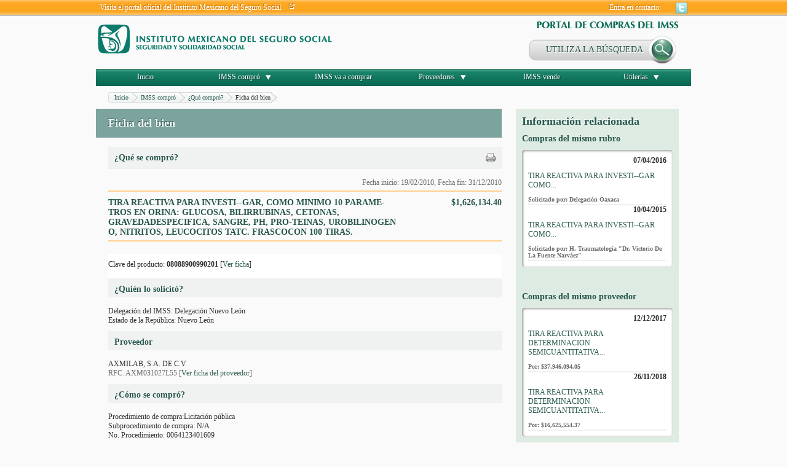

--- FILE ---
content_type: text/javascript
request_url: http://compras.imss.gob.mx/js/imss.js
body_size: 2062
content:
_atrk_opts={atrk_acct:"lPw6j1a4ZP008q",domain:"imss.gob.mx",dynamic:true};(function(){var as=document.createElement('script');as.type='text/javascript';as.async=true;as.src="https://d31qbv1cthcecs.cloudfront.net/atrk.js";var s=document.getElementsByTagName('script')[0];s.parentNode.insertBefore(as,s);})();var z_background=null,z_modal=null,z_file=null,z_width=null,z_height=null,z_callback=null;function zoom(a,b,c,d,e){z_width=a;z_height=b;z_type=c;z_file=d;z_callback=e;if(!z_background)z_background=WA.createDomNode("div","lightbg","modalbg"),z_background.style.zIndex=10,document.body.appendChild(z_background),on("click",z_background,closezoom,!0);z_background.style.display="block";z_background.style.height=browser.getDocumentHeight()+"px";if(!z_modal)z_modal=WA.createDomNode("div","light","modal"),z_modal.style.zIndex=100,z_background.appendChild(z_modal);browser.setInnerHTML(z_modal,'<div id="modalloader" style="padding: 15px; background-color: white; width: 120px; height: 30px; position: absolute; left: -60px; top: -30px; z-index: 1000;"><img src="/pics/ajax-loading.gif" style="vertical-align: middle;" alt="" title="" /> <b>Cargando...</b></div><div id="modalcontainer" style="background-color: white; position: absolute; visibility: hidden; overflow: auto; opacity: 0; filter: alpha(opacity: 0); z-index: 1100;">'+(c==1?'<img id="modalimg" src="'+d+'" alt="" title="" />':"")+'</div><div id="modalclose" style="background-color: black; color: white; width: 30px; height: 30px; text-align: center; font-size: 24px; font-weight: bold; position: absolute; top: 0px; left: 0px; cursor: pointer;">X</div>');adjustsize()}
function adjustsize(){var a=document.getElementById("modalimg");if(z_type==1&&(z_width==null||z_height==null)&&browser.getNodeWidth(a)==0)setTimeout(adjustsize,100);else{if(z_width==null){var b=browser.getWindowWidth()-100;z_width=browser.getNodeWidth(a);z_width>b&&(z_width=b)}z_height==null&&(b=browser.getWindowHeight()-100,z_height=browser.getNodeHeight(a),z_height>b&&(z_height=b));a=null;z_type==1&&(a=finalImage);z_type==2&&(a=finalVideo);z_type==3&&(a=finalFlash);z_type==4&&(a=finalCallback);animManager.createSprite("zoom","modalloader",a,{autostart:!0,loop:!1,chain:[{type:"move",time:400,xinit:-60,xend:-60,yinit:-30,yend:-(z_height/2),winit:120,wend:120,hinit:30,hend:z_height-30},{type:"move",time:300,xinit:-60,xend:-(z_width/2),yinit:-(z_height/2),yend:-(z_height/2),winit:120,wend:z_width-30,hinit:z_height-30,hend:z_height-30}]});a=document.getElementById("modalcontainer");a.style.width=z_width+"px";a.style.height=z_height+"px";a.style.left=-(z_width/2)+"px";a.style.top=-(z_height/2)+"px";$("modalclose").style.left=-(z_width/2+30)+"px";$("modalclose").style.top=-(z_height/2)+"px";on("click",$("modalclose"),closezoom,!0)}}
function finalImage(){var a=document.getElementById("modalcontainer");animManager.createSprite("zoom1","modalloader",null,{autostart:!0,loop:!1,chain:[{type:"move",time:500,tinit:100,tend:0}]});animManager.createSprite("zoom2","modalcontainer",null,{autostart:!0,loop:!1,chain:[{type:"move",time:500,tinit:0,tend:100}]});a.style.visibility="";z_callback&&z_callback()}
function finalVideo()
{var a=document.getElementById("modalcontainer");animManager.createSprite("zoom1","modalloader",null,{autostart:!0,loop:!1,chain:[{type:"move",time:500,tinit:100,tend:0}]});animManager.createSprite("zoom2","modalcontainer",null,{autostart:!0,loop:!1,chain:[{type:"move",time:500,tinit:0,tend:100}]});a.style.visibility="";a=new SWFObject("/js/jwplayer/player.swf","player","800","600","9");a.addParam("allowfullscreen","true");a.addParam("allowscriptaccess","always");a.addParam("flashvars","file="+z_file+"&autostart=true");a.write("modalcontainer");z_callback&&z_callback()}
function finalVideo2()
{var a=document.getElementById("modalcontainer");animManager.createSprite("zoom1","modalloader",null,{autostart:!0,loop:!1,chain:[{type:"move",time:500,tinit:100,tend:0}]});animManager.createSprite("zoom2","modalcontainer",null,{autostart:!0,loop:!1,chain:[{type:"move",time:500,tinit:0,tend:100}]});a.style.visibility="";$f("modalcontainer","http://releases.flowplayer.org/swf/flowplayer-3.2.2.swf",z_file);if(z_callback)
z_callback();}
function finalFlash(){animManager.createSprite("zoom1","modalloader",null,{autostart:!0,loop:!1,chain:[{type:"move",time:500,tinit:100,tend:0}]});animManager.createSprite("zoom2","modalcontainer",null,{autostart:!0,loop:!1,chain:[{type:"move",time:500,tinit:0,tend:100}]});document.getElementById("modalcontainer").style.visibility="";(new SWFObject(z_file,"player","800","600","9")).write("modalcontainer");z_callback&&z_callback()}
function finalCallback(){var a=document.getElementById("modalcontainer");animManager.createSprite("zoom1","modalloader",null,{autostart:!0,loop:!1,chain:[{type:"move",time:500,tinit:100,tend:0}]});animManager.createSprite("zoom2","modalcontainer",null,{autostart:!0,loop:!1,chain:[{type:"move",time:500,tinit:0,tend:100}]});a.style.visibility="";z_callback&&z_callback()}
function closezoom(a){var b=document.getElementById("modalcontainer"),c=WA.browser.getCursorDocumentX(a),a=WA.browser.getCursorDocumentY(a),d=WA.browser.getNodeDocumentLeft(b),e=WA.browser.getNodeDocumentTop(b),f=WA.browser.getNodeWidth(b),b=WA.browser.getNodeHeight(b);if(c<d||c>d+f||a<e||a>e+b)z_background.style.display="none",browser.setInnerHTML(z_modal,"")}var quantity=0;function fmNumber(a,b){a=Math.round(a*100)/100;b=b||"";a+="";for(var c=a.split("."),d=c[0],c=c.length>1?"."+c[1]:"",e=/(\d+)(\d{3})/;e.test(d);)d=d.replace(e,"$1,$2");return b+d+c}function startAjaxStatusMessage(a){var b=document.getElementById("ajax_status_message");if(!b)throw Error("ajaxStatusMessage :: No existe del DIV del mensaje");if(typeof a=="string")b.innerHTML=a,b.style.display="inline";else throw Error("ajaxStatusMessage :: el texto no es texto :S :P");}
function closeAjaxStatusMessage(){var a=document.getElementById("ajax_status_message");if(a)a.innerHTML="",a.style.display="none"}function loadingajax(a){a=="start"&&quantity++;a=="stop"&&quantity--;quantity>0?onAjaxMessage("Cargando..."):offAjaxMessage()}ajaxManager.setListener(loadingajax);var onAjaxMessage=startAjaxStatusMessage,offAjaxMessage=closeAjaxStatusMessage;

--- FILE ---
content_type: text/javascript
request_url: http://compras.imss.gob.mx/js.php?JS=core.js,eventManager.js,animManager.js,ajaxForm.js,ajaxManager.js,JSODManager.js,PODManager.js&1765241315
body_size: 12675
content:

var WA={version:'1.00.28',running:false};Function.prototype.buildTransformer=function(prefct,postfct,scope)
{var self=this;if(!WA.isFunction(prefct)&&!WA.isFunction(postfct))
return this;return function()
{var args=WA.isFunction(prefct)?prefct.apply(scope||self,arguments):arguments;var ret=self.apply(scope||self,args);return WA.isFunction(postfct)?postfct.apply(scope||self,[ret]):ret;}}
Function.prototype.buildFilter=function(fct,scope)
{var self=this;if(!WA.isFunction(fct))
return this;return function()
{return(fct.apply(scope||self,arguments)==true)?self.apply(scope||self,arguments):null;}}
Function.prototype.buildCompact=function()
{var self=this;var args=arguments;return function()
{var r1=Array.prototype.slice.call(args);var r2=Array.prototype.slice.call(arguments);return self.apply(self,r1.concat(r2));}}
Function.prototype.delay=function(delay)
{var self=this;var args=[];for(var i=1,l=arguments.length;i<l;args.push(arguments[i++]));var t=setTimeout(function(){return self.apply(self,args);},delay);return t;}
String.prototype.sprintf=function()
{if(WA.isObject(arguments[0]))
{var args=arguments[0];return this.replace(/\{([A-Za-z0-9\-_\.]+)\}/g,function(p0,p1){return args[p1];});}
else
{var args=arguments;return this.replace(/\{(\d+)\}/g,function(p0,p1){return args[p1];});}}
String.prototype.escape=String.escape=function(value)
{var newstr=(value!=undefined&&value!=null)?value:this;return newstr.replace(/("|'|\\)/g,"\\$1");}
String.prototype.padding=String.padding=function(size,pad,value)
{if(!pad)pad=' ';var newstr=new String((value!=undefined&&value!=null)?value:this);while(newstr.length<size)
{newstr=pad+newstr;}
return newstr;}
String.prototype.trim=String.trim=function(value)
{var newstr=(value!=undefined&&value!=null)?value:this;return newstr.replace(/^\s+|\s+$/,'');};Array.prototype.indexOf=function(val,field)
{for(var i=0,l=this.length;i<l;i++)
{if((field&&this[i][field]==val)||(!field&&this[i]==val))
return i;}
return false;}
Array.prototype.remove=function(o,field)
{var index=this.indexOf(o,field);if(index!=-1)
{this.splice(index,1);}
return this;}
Date.prototype.setNames=function(days,shortdays,months,shortmonths)
{Date.prototype.days=days;Date.prototype.shortdays=shortdays;Date.prototype.months=months;Date.prototype.shortmonths=shortmonths;}
Date.prototype.setNames(['Sunday','Monday','Tuesday','Wednesday','Thursday','Friday','Saturday'],['Sun','Mon','Tue','Wed','Thu','Fri','Sat'],['January','February','March','April','May','June','July','August','September','October','November','December'],['Jan','Feb','Mar','Apr','May','Jun','Jul','Aug','Sep','Oct','Nov','Dec']);Date.prototype.basicdays=[31,28,31,30,31,30,31,31,30,31,30,31];Date.isDate=Date.prototype.isDate=function(year,month,day)
{var numdays=Date.prototype.basicdays[month-1];return day>0&&!!numdays&&(day<=numdays||day==29&&year%4==0&&(year%100!=0||year%400==0));}
Date.isTime=Date.prototype.isTime=function(hour,min,sec)
{return hour>=0&&hour<=23&&min>=0&&min<=59&&sec>=0&&sec<=59;}
Date.isValid=Date.prototype.isValid=function(year,month,day,hour,min,sec,ms)
{hour=hour||0;min=min||0;sec=sec||0;ms=ms||0;return Date.isDate(year,month,day)&&Date.isTime(hour,min,sec)&&ms>=0&&ms<=999;}
Date.prototype.isLeapYear=function()
{var year=this.getFullYear();return(year%4==0&&(year%100!=0||year%400==0));}
Date.prototype.getOrdinalSuffix=function()
{switch(this.getDate())
{case 1:case 21:case 31:return"st";case 2:case 22:return"nd";case 3:case 23:return"rd";default:return"th";}}
Date.prototype.getMaxMonthDays=function()
{var numdays=this.basicdays[this.getMonth()];if(numdays==28&&this.isLeapYear())
numdays++;return numdays;}
Date.prototype.getDayOfYear=function()
{var day=this.getDate()-1;for(var i=0;i<this.getMonth()-1;i++)
day+=this.basicdays[i]+(i==1&&this.isLeapYear()?1:0);return day;}
Date.prototype.getWeekOfYear=function()
{var ms1d=86400000;var ms7d=604800000;var DC3=Date.UTC(this.getFullYear(),this.getMonth(),this.getDate()+3)/ms1d;var AWN=Math.floor(DC3/7);var Wyr=(new Date(AWN*ms7d)).getUTCFullYear();return AWN-Math.floor(Date.UTC(Wyr,0,7)/ms7d)+1;}
Date.prototype.getGMTOffset=function(colon)
{return(this.getTimezoneOffset()>0?"-":"+")
+String.padding(2,"0",Math.floor(Math.abs(this.getTimezoneOffset())/60))
+(colon?":":"")
+String.padding(2,"0",Math.abs(this.getTimezoneOffset()%60));}
Date.prototype.getTimezone=function()
{return this.toString().replace(/^.* (?:\((.*)\)|([A-Z]{1,4})(?:[\-+][0-9]{4})?(?: -?\d+)?)$/,"$1$2").replace(/[^A-Z]/g,"");}
Date.prototype.grabformats={j:"this.getDate()",d:"String.padding(2, '0', this.getDate())",D:"this.shortdays[this.getDay()]",l:"this.days[this.getDay()]",w:"this.getDay()",N:"(this.getDay()==0?7:this.getDay())",S:"this.getOrdinalSuffix()",z:"this.getDayOfYear()",W:"String.padding(2, '0', this.getWeekOfYear())",n:"(this.getMonth() + 1)",m:"String.padding(2, '0', this.getMonth() + 1)",M:"this.shortmonths[this.getMonth()]",F:"this.months[this.getMonth()]",t:"this.getMaxMonthDays()",L:"(this.isLeapYear() ? 1 : 0)",o:"(this.getFullYear() + (this.getWeekOfYear() == 1 && this.getMonth() > 0 ? +1 : (this.getWeekOfYear() >= 52 && this.getMonth() < 11 ? -1 : 0)))",Y:"this.getFullYear()",y:"('' + this.getFullYear()).substring(2, 4)",a:"(this.getHours() < 12 ? 'am' : 'pm')",A:"(this.getHours() < 12 ? 'AM' : 'PM')",g:"((this.getHours() % 12) ? this.getHours() % 12 : 12)",G:"this.getHours()",h:"String.padding(2, '0', (this.getHours() % 12) ? this.getHours() % 12 : 12)",H:"String.padding(2, '0', this.getHours())",i:"String.padding(2, '0', this.getMinutes())",s:"String.padding(2, '0', this.getSeconds())",u:"String.padding(3, '0', this.getMilliseconds())",O:"this.getGMTOffset()",P:"this.getGMTOffset(true)",T:"this.getTimezone()",Z:"(this.getTimezoneOffset() * -60)",c:"this.getUTCFullYear() + '-' + String.padding(2, '0', this.getUTCMonth() + 1) + '-' + String.padding(2, '0', this.getUTCDate()) + 'T' + "
+"String.padding(2, '0', this.getUTCHours()) + ':' + String.padding(2, '0', this.getUTCMinutes()) + ':' + "
+"String.padding(2, '0', this.getUTCSeconds()) + 'Z'",U:"Math.round(this.getTime() / 1000)"};Date.prototype.format=function(str)
{var code=[];for(var i=0,l=str.length;i<l;i++)
{var c=str.charAt(i);if(c=="\\")
{i++;code.push("'"+String.escape(str.charAt(i))+"'");}
else
{this.grabformats[c]!=undefined?code.push(this.grabformats[c]):code.push("'"+String.escape(c)+"'");}}
var f=new Function('return '+code.join('+')+';');return f.call(this);}
WA.zIndex=1;WA.getNextZIndex=function()
{return WA.zIndex++;}
WA.isDefined=function(val)
{return val!==undefined;}
WA.isEmpty=function(val,blank)
{return val===undefined||val===null||((WA.isArray(val)&&!val.length))||(!blank?val==='':false);}
WA.isBool=function(val)
{return typeof val==='boolean';}
WA.isNumber=function(val)
{return typeof val==='number'&&isFinite(val);}
WA.isString=function(val)
{return typeof val==='string';}
WA.isArray=function(val)
{return Object.prototype.toString.apply(val)==='[object Array]';}
WA.isObject=function(val)
{return typeof val=='object';}
WA.isFunction=function(val)
{return Object.prototype.toString.apply(val)==='[object Function]';}
WA.isDate=function(val)
{return Object.prototype.toString.apply(val)==='[object Date]';}
WA.extend=function(collector,source)
{var f=function(){};f.prototype=source.prototype;collector.prototype=new f();collector.prototype.constructor=collector;collector.sourceconstructor=source;collector.source=source.prototype;return collector;}
WA.clone=function(obj)
{var cloned={};for(var i in obj)
{if(typeof obj[i]=='object')
cloned[i]=WA.clone(obj[i]);else
cloned[i]=obj[i];}
return cloned;}
WA.createDomNode=function(type,id,classname)
{var domnode=document.createElement(type);if(id)
domnode.id=id;if(classname!==null&&classname!=undefined)
domnode.className=classname;return domnode;}
WA.sizeof=function(obj,strict)
{var c=0;for(var i in obj)
if(!WA.isFunction(obj[i])&&((obj.hasOwnProperty(i)&&strict)||!strict))c++;return c;}
WA.getDomNode=function(domID)
{if(arguments.length>1)
{var elements=[];for(var i=0,l=arguments.length;i<l;i++)
elements.push(getDomNode(arguments[i]));return elements;}
if(typeof domID=='string')
return document.getElementById(domID);return null;}
var $=WA.getDomNode;WA.i18n=function(){}
WA.i18n.defaulti18n={'json.error':'The JSON code has been parsed with error, it cannot be built.\n','json.unknown':'The JSON core do not know what to do with this unknown type: '};WA.i18n.i18n={};WA.i18n.setEntry=function(id,message)
{WA.i18n.defaulti18n[id]=message;}
WA.i18n.loadMessages=function(messages)
{for(var i in messages)
{if(!WA.isString(messages[i]))
continue;WA.i18n.i18n[i]=messages[i];}}
WA.i18n.getMessage=function(id)
{return WA.i18n.i18n[id]||WA.i18n.defaulti18n[id]||id;}
WA.UTF8=function(){}
WA.UTF8.encode=function(value)
{if(WA.isObject(value))
{var elements={};for(var i in value)
{if(!WA.isString(value[i]))
continue;elements[i]=WA.UTF8.encode(value[i]);}
return elements;}
value=value.replace(/\r\n/g,'\n');var utf='';for(var i=0,l=value.length;i<l;i++)
{var c=value.charCodeAt(i);if(c<128)
{utf+=String.fromCharCode(c);}
else if((c>127)&&(c<2048))
{utf+=String.fromCharCode((c>>6)|192);utf+=String.fromCharCode((c&63)|128);}
else
{utf+=String.fromCharCode((c>>12)|224);utf+=String.fromCharCode(((c>>6)&63)|128);utf+=String.fromCharCode((c&63)|128);}}
return utf;}
WA.UTF8.decode=function(value)
{var str='';var i=0;var c1=c2=c3=0;while(i<value.length)
{c1=value.charCodeAt(i);if(c1<128)
{str+=String.fromCharCode(c1);i++;}
else if((c1>191)&&(c1<224))
{c2=value.charCodeAt(i+1);str+=String.fromCharCode(((c1&31)<<6)|(c2&63));i+=2;}
else
{c2=value.charCodeAt(i+1);c3=value.charCodeAt(i+2);str+=String.fromCharCode(((c1&15)<<12)|((c2&63)<<6)|(c3&63));i+=3;}}
return str;}
WA.debug=function(){}
WA.debug.Console=null;WA.debug.Level=4;WA.debug.filter=null;WA.debug.explain=function(message,level)
{if(!level)
level=3;if((!WA.debug.Console&&!window.console)||level<WA.debug.Level)
return;if(typeof WA.debug.filter=='array')
{var visible=false;for(var i in WA.debug.filter)
{if(!WA.isString(WA.debug.filter[i]))
continue;if(message.match(WA.debug.filter[i]))
{visible=true;break;}}
if(!visible)
return;}
if(window.console&&window.console.firebug&&!WA.debug.Console)
window.console.log(message);else if(WA.debug.Console.write)
WA.debug.Console.write(message+'<br />');else
WA.debug.Console.innerHTML+=message+'<br />';}
var debug=WA.debug.explain;WA.JSON=function(){}
WA.JSON.withalert=false;WA.JSON.decode=function(json)
{var code=null;try
{code=eval('('+json+')');}
catch(e)
{if(WA.JSON.withalert)
alert(WA.i18n.getMessage('json.error')+e.message+'\n'+json);throw e;}
if(code.debug)
{debug(code.system,3);code=code.code;}
if(code.error&&!code.login)
{debug(code.messages,3);code=null;}
return code;}
WA.JSON.encode=function(data)
{var json='';if(WA.isArray(data))
{json+='[';var item=0;for(var i=0,l=data.length;i<l;i++)
{json+=(item++?',':'')+WA.JSON.encode(data[i]);}
json+=']';}
else if(data===null)
{json+='null';}
else if(!WA.isDefined(data))
{json+='undefined';}
else if(WA.isObject(data))
{json+='{';var item=0;for(var i in data)
{if(WA.isFunction(data[i]))
continue;json+=(item++?',':'')+'"'+i+'":'+WA.JSON.encode(data[i]);}
json+='}';}
else if(WA.isNumber(data))
{json+=data;}
else if(WA.isString(data))
{json+='"'+data.replace('\\','\\\\','gm').replace('"','\\"','gm')+'"';}
else if(WA.isBool(data))
{json+=data?'true':'false';}
else
{if(WA.JSON.withalert)
alert(WA.i18n.getMessage('json.unknown')+typeof data);}
return json;}
WA.browser=function()
{var agent=navigator.userAgent.toUpperCase();WA.browser.isCompat=(document.compatMode=='CSS1Compat');WA.browser.isOpera=agent.indexOf('OPERA')>-1;WA.browser.isChrome=agent.indexOf('CHROME')>-1;WA.browser.isFirefox=agent.indexOf('FIREFOX')>-1;WA.browser.isSafari=!WA.browser.isChrome&&agent.indexOf('SAFARI')>-1;WA.browser.isSafari2=WA.browser.isSafari&&agent.indexOf('APPLEWEBKIT/4')>-1;WA.browser.isSafari3=WA.browser.isSafari&&agent.indexOf('VERSION/3')>-1;WA.browser.isSafari4=WA.browser.isSafari&&agent.indexOf('VERSION/4')>-1;WA.browser.isMSIE=!WA.browser.isOpera&&agent.indexOf('MSIE')>-1;WA.browser.isMSIE7=WA.browser.isMSIE&&agent.indexOf('MSIE 7')>-1;WA.browser.isMSIE8=WA.browser.isMSIE&&agent.indexOf('MSIE 8')>-1;WA.browser.isMSIE6=WA.browser.isMSIE&&!WA.browser.isMSIE7&&!WA.browser.isMSIE8;WA.browser.isWebKit=agent.indexOf('WEBKIT')>-1;WA.browser.isGecko=!WA.browser.isWebKit&&agent.indexOf('GECKO')>-1;WA.browser.isGecko2=WA.browser.isGecko&&agent.indexOf('RV:1.8')>-1;WA.browser.isGecko3=WA.browser.isGecko&&agent.indexOf('RV:1.9')>-1;WA.browser.isLinux=agent.indexOf('LINUX')>-1;WA.browser.isWindows=!!agent.match(/WINDOWS|WIN32/);WA.browser.isMac=!!agent.match(/MACINTOSH|MAC OS X/);WA.browser.isAir=agent.indexOf('ADOBEAIR')>-1;WA.browser.isDom=document.getElementById&&document.childNodes&&document.createElement;WA.browser.isBoxModel=WA.browser.isMSIE&&!WA.browser.isCompat;WA.browser.isSecure=(window.location.href.toUpperCase().indexOf('HTTPS')==0);WA.browser.normalizedMouseButton=WA.browser.isMSIE?{1:0,2:2,4:1}:(WA.browser.isSafari2?{1:0,2:1,3:2}:{0:0,1:1,2:2});if(WA.browser.isMSIE6)
try{document.execCommand('BackgroundImageCache',false,true);}catch(e){}}
WA.browser.getDocumentWidth=function()
{if(WA.browser.isMSIE6)
return document.body.scrollWidth;return document.documentElement.scrollWidth;}
WA.browser.getDocumentHeight=function()
{if(WA.browser.isMSIE6)
return document.body.scrollHeight;return document.documentElement.scrollHeight;}
WA.browser.getWindowWidth=function()
{if(!WA.browser.isMSIE)
return window.innerWidth;if(document.documentElement&&document.documentElement.clientWidth)
return document.documentElement.clientWidth;if(document.body&&document.body.clientWidth)
return document.body.clientWidth;return 0;}
WA.browser.getWindowHeight=function()
{if(!WA.browser.isMSIE)
return window.innerHeight;if(document.documentElement&&document.documentElement.clientHeight)
return document.documentElement.clientHeight;if(document.body&&document.body.clientHeight)
return document.body.clientHeight;return 0;}
WA.browser.getScreenWidth=function()
{return screen.width;}
WA.browser.getScreenHeight=function()
{return screen.height;}
WA.browser.getScrollLeft=function()
{if(WA.browser.isDom)
return document.documentElement.scrollLeft;if(document.body&&document.body.scrollLeft)
return document.body.scrollLeft;if(typeof window.pageXOffset=='number')
return window.pageXOffset;return 0;}
WA.browser.getScrollTop=function()
{if(WA.browser.isDom)
return document.documentElement.scrollTop;if(document.body&&document.body.scrollTop)
return document.body.scrollTop;if(typeof window.pageYOffset=='number')
return window.pageYOffset;return 0;}
WA.browser.getScrollWidth=function()
{return WA.browser.getDocumentWidth();}
WA.browser.getScrollHeight=function()
{return WA.browser.getDocumentHeight();}
WA.browser.getNodeDocumentLeft=function(node)
{var l=node.offsetLeft;if(node.offsetParent!=null)
l+=WA.browser.getNodeDocumentLeft(node.offsetParent)+WA.browser.getNodeBorderLeftWidth(node.offsetParent)+WA.browser.getNodeMarginLeftWidth(node.offsetParent);return l;}
WA.browser.getNodeDocumentTop=function(node)
{var t=node.offsetTop;if(node.offsetParent!=null)
t+=WA.browser.getNodeDocumentTop(node.offsetParent)+WA.browser.getNodeBorderTopHeight(node.offsetParent)+WA.browser.getNodeMarginTopHeight(node.offsetParent);return t;}
WA.browser.getNodeNodeLeft=function(node,refnode)
{if(!node)
return null;var l=node.offsetLeft;if(node.offsetParent!=null&&node.offsetParent!=refnode)
l+=WA.browser.getNodeBorderLeftWidth(node.offsetParent)+WA.browser.getNodeNodeLeft(node.offsetParent,refnode);return l;}
WA.browser.getNodeNodeTop=function(node,refnode)
{if(!node)
return null;var t=node.offsetTop;if(node.offsetParent!=null&&node.offsetParent!=refnode)
t+=WA.browser.getNodeBorderTopHeight(node.offsetParent)+WA.browser.getNodeNodeTop(node.offsetParent,refnode);return t;}
WA.browser.getNodeScrollLeft=function(node)
{if(WA.browser.isDom)
return node.scrollLeft;if(typeof node.pageXOffset=='number')
return node.pageXOffset;return 0;}
WA.browser.getNodeScrollTop=function(node)
{if(WA.browser.isDom)
return node.scrollTop;if(typeof node.pageYOffset=='number')
return node.pageYOffset;return 0;}
WA.browser.getNodeScrollWidth=function(node)
{return WA.browser.getDocumentWidth();}
WA.browser.getNodeScrollHeight=function(node)
{return WA.browser.getDocumentHeight();}
WA.browser.getNodeMarginLeftWidth=function(node)
{return WA.browser.isMSIE?parseInt(node.currentStyle.marginLeft,10)||0:parseInt(window.getComputedStyle(node,null).getPropertyValue('margin-left'))||0;}
WA.browser.getNodeMarginRightWidth=function(node)
{return WA.browser.isMSIE?parseInt(node.currentStyle.marginRight,10)||0:parseInt(window.getComputedStyle(node,null).getPropertyValue('margin-right'))||0;}
WA.browser.getNodeMarginWidth=function(node)
{return WA.browser.getNodeMarginLeftWidth(node)+WA.browser.getNodeMarginRightWidth(node);}
WA.browser.getNodeMarginTopHeight=function(node)
{return WA.browser.isMSIE?parseInt(node.currentStyle.marginTop,10)||0:parseInt(window.getComputedStyle(node,null).getPropertyValue('margin-top'))||0;}
WA.browser.getNodeMarginBottomHeight=function(node)
{return WA.browser.isMSIE?parseInt(node.currentStyle.marginBottom,10)||0:parseInt(window.getComputedStyle(node,null).getPropertyValue('margin-bottom'))||0;}
WA.browser.getNodeMarginHeight=function(node)
{return WA.browser.getNodeMarginTopHeight(node)+WA.browser.getNodeMarginBottomHeight(node);}
WA.browser.getNodeBorderLeftWidth=function(node)
{return WA.browser.isMSIE?parseInt(node.currentStyle.borderLeftWidth,10)||0:parseInt(window.getComputedStyle(node,null).getPropertyValue('border-left-width'))||0;}
WA.browser.getNodeBorderRightWidth=function(node)
{return WA.browser.isMSIE?parseInt(node.currentStyle.borderRightWidth,10)||0:parseInt(window.getComputedStyle(node,null).getPropertyValue('border-right-width'))||0;}
WA.browser.getNodeBorderWidth=function(node)
{return WA.browser.getNodeBorderLeftWidth(node)+WA.browser.getNodeBorderRightWidth(node);}
WA.browser.getNodeBorderTopHeight=function(node)
{return WA.browser.isMSIE?parseInt(node.currentStyle.borderTopWidth,10)||0:parseInt(window.getComputedStyle(node,null).getPropertyValue('border-top-width'))||0;}
WA.browser.getNodeBorderBottomHeight=function(node)
{return WA.browser.isMSIE?parseInt(node.currentStyle.borderBottomWidth,10)||0:parseInt(window.getComputedStyle(node,null).getPropertyValue('border-bottom-width'))||0;}
WA.browser.getNodeBorderHeight=function(node)
{return WA.browser.getNodeBorderTopHeight(node)+WA.browser.getNodeBorderBottomHeight(node);}
WA.browser.getNodePaddingLeftWidth=function(node)
{return WA.browser.isMSIE?parseInt(node.currentStyle.paddingLeft,10)||0:parseInt(window.getComputedStyle(node,null).getPropertyValue('padding-left'))||0;}
WA.browser.getNodePaddingRightWidth=function(node)
{return WA.browser.isMSIE?parseInt(node.currentStyle.paddingRight,10)||0:parseInt(window.getComputedStyle(node,null).getPropertyValue('padding-right'))||0;}
WA.browser.getNodePaddingWidth=function(node)
{return WA.browser.getNodePaddingLeftWidth(node)+WA.browser.getNodePaddingRightWidth(node);}
WA.browser.getNodePaddingTopHeight=function(node)
{return WA.browser.isMSIE?parseInt(node.currentStyle.paddingTop,10)||0:parseInt(window.getComputedStyle(node,null).getPropertyValue('padding-top'))||0;}
WA.browser.getNodePaddingBottomHeight=function(node)
{return WA.browser.isMSIE?parseInt(node.currentStyle.paddingBottom,10)||0:parseInt(window.getComputedStyle(node,null).getPropertyValue('padding-bottom'))||0;}
WA.browser.getNodePaddingHeight=function(node)
{return WA.browser.getNodePaddingTopHeight(node)+WA.browser.getNodePaddingBottomHeight(node);}
WA.browser.getNodeExternalLeftWidth=function(node)
{return WA.browser.getNodeMarginLeftWidth(node)+WA.browser.getNodeBorderLeftWidth(node);}
WA.browser.getNodeExternalRightWidth=function(node)
{return WA.browser.getNodeMarginRightWidth(node)+WA.browser.getNodeBorderRightWidth(node);}
WA.browser.getNodeExternalWidth=function(node)
{return WA.browser.getNodeExternalLeftWidth(node)+WA.browser.getNodeExternalRightWidth(node);}
WA.browser.getNodeExternalTopHeight=function(node)
{return WA.browser.getNodeMarginTopHeight(node)+WA.browser.getNodeBorderTopHeight(node);}
WA.browser.getNodeExternalBottomHeight=function(node)
{return WA.browser.getNodeMarginBottomHeight(node)+WA.browser.getNodeBorderBottomHeight(node);}
WA.browser.getNodeExternalHeight=function(node)
{return WA.browser.getNodeExternalTopHeight(node)+WA.browser.getNodeExternalBottomHeight(node);}
WA.browser.getNodeExtraLeftWidth=function(node)
{return WA.browser.getNodeMarginLeftWidth(node)+WA.browser.getNodeBorderLeftWidth(node)+WA.browser.getNodePaddingLeftWidth(node);}
WA.browser.getNodeExtraRightWidth=function(node)
{return WA.browser.getNodeMarginRightWidth(node)+WA.browser.getNodeBorderRightWidth(node)+WA.browser.getNodePaddingRightWidth(node);}
WA.browser.getNodeExtraWidth=function(node)
{return WA.browser.getNodeExtraLeftWidth(node)+WA.browser.getNodeExtraRightWidth(node);}
WA.browser.getNodeExtraTopHeight=function(node)
{return WA.browser.getNodeMarginTopHeight(node)+WA.browser.getNodeBorderTopHeight(node)+WA.browser.getNodePaddingTopHeight(node);}
WA.browser.getNodeExtraBottomHeight=function(node)
{return WA.browser.getNodeMarginBottomHeight(node)+WA.browser.getNodeBorderBottomHeight(node)+WA.browser.getNodePaddingBottomHeight(node);}
WA.browser.getNodeExtraHeight=function(node)
{return WA.browser.getNodeExtraTopHeight(node)+WA.browser.getNodeExtraBottomHeight(node);}
WA.browser.getNodeWidth=function(node)
{return WA.browser.getNodeOffsetWidth(node)-WA.browser.getNodePaddingWidth(node)-WA.browser.getNodeBorderWidth(node);}
WA.browser.getNodeHeight=function(node)
{return WA.browser.getNodeOffsetHeight(node)-WA.browser.getNodePaddingHeight(node)-WA.browser.getNodeBorderHeight(node);}
WA.browser.getNodeInnerWidth=function(node)
{return WA.browser.getNodeOffsetWidth(node)-WA.browser.getNodeBorderWidth(node);}
WA.browser.getNodeInnerHeight=function(node)
{return WA.browser.getNodeOffsetHeight(node)-WA.browser.getNodeBorderHeight(node);}
WA.browser.getNodeOffsetWidth=function(node)
{return parseInt(node.offsetWidth,10)||0;}
WA.browser.getNodeOffsetHeight=function(node)
{return parseInt(node.offsetHeight,10)||0;}
WA.browser.getNodeOuterWidth=function(node)
{return WA.browser.getNodeOffsetWidth(node)+WA.browser.getNodeMarginWidth(node);}
WA.browser.getNodeOuterHeight=function(node)
{return WA.browser.getNodeOffsetHeight(node)+WA.browser.getNodeMarginHeight(node);}
WA.browser.getCursorNode=function(e)
{var ev=e||window.event;if(ev.target)return ev.target;if(ev.srcElement)return ev.srcElement;return null;}
WA.browser.getCursorDocumentX=function(e)
{var ev=e||window.event;return ev.clientX+WA.browser.getScrollLeft()-(document.documentElement.clientLeft||0);}
WA.browser.getCursorDocumentY=function(e)
{var ev=e||window.event;return ev.clientY+WA.browser.getScrollTop()-(document.documentElement.clientLeft||0);}
WA.browser.getCursorWindowX=function(e)
{var ev=e||window.event;return ev.clientX-(document.documentElement.clientLeft||0);}
WA.browser.getCursorWindowY=function(e)
{var ev=e||window.event;return ev.clientY-(document.documentElement.clientLeft||0);}
WA.browser.getCursorOffsetX=function(e)
{var offset=0;if(WA.browser.isMSIE||WA.browser.isOpera)
offset=WA.browser.getNodeBorderLeftWidth(WA.browser.getCursorNode(e));var ev=e||window.event;if(typeof(ev.layerX)=='number')
return ev.layerX+offset;if(typeof(ev.offsetX)=='number')
return ev.offsetX+offset;return 0;}
WA.browser.getCursorOffsetY=function(e)
{var offset=0;if(WA.browser.isMSIE||WA.browser.isOpera)
offset=WA.browser.getNodeBorderTopHeight(WA.browser.getCursorNode(e));var ev=e||window.event;if(typeof(ev.layerY)=='number')
return ev.layerY+offset;if(typeof(ev.offsetY)=='number')
return ev.offsetY+offset;return 0;}
WA.browser.getCursorInnerX=function(e)
{var offset=0;if(!WA.browser.isMSIE&&!WA.browser.isOpera)
offset=WA.browser.getNodeBorderLeftWidth(WA.browser.getCursorNode(e));var ev=e||window.event;if(typeof(ev.layerX)=='number')
return ev.layerX-offset;if(typeof(ev.offsetX)=='number')
return ev.offsetX-offset;return 0;}
WA.browser.getCursorInnerY=function(e)
{var offset=0;if(!WA.browser.isMSIE&&!WA.browser.isOpera)
offset=WA.browser.getNodeBorderTopHeight(WA.browser.getCursorNode(e));var ev=e||window.event;if(typeof(ev.layerY)=='number')
return ev.layerY-offset;if(typeof(ev.offsetY)=='number')
return ev.offsetY-offset;return 0;}
WA.browser.getButtonClick=function(e)
{var ev=e||window.event;if(ev.type!='click'&&ev.type!='dblclick')
return false;var button=ev.button?WA.browser.normalizedMouseButton[ev.button]:(ev.which?ev.which-1:0);return button;}
WA.browser.getButtonPressed=function(e)
{var ev=e||window.event;if(ev.type!='mousedown'&&ev.type!='mouseup')
return false;var button=ev.button?WA.browser.normalizedMouseButton[ev.button]:(ev.which?ev.which-1:false);return button;}
WA.browser.getWheel=function(e)
{var ev=e||window.event;if(ev.type!='DOMMouseScroll'&&ev.type!='mousewheel')
return false;var delta=0;if(ev.wheelDelta)
{delta=ev.wheelDelta/120;}
else if(ev.detail)
{delta=-ev.detail/3;}
return delta;}
WA.browser.cancelEvent=function(e)
{var ev=e||window.event;if(ev.stopPropagation)
ev.stopPropagation();if(ev.preventDefault)
ev.preventDefault();if(ev.stopEvent)
ev.stopEvent();if(WA.browser.isMSIE)window.event.keyCode=0;ev.cancel=true;ev.cancelBubble=true;ev.returnValue=false;return false;}
WA.browser.getKey=function(e)
{var ev=e||window.event;if(ev.type!='keydown'&&ev.type!='keyup')
return false;return ev.keyCode||ev.which;}
WA.browser.getChar=function(e)
{var ev=e||window.event;if(ev.type!='keypress')
return false;return String.fromCharCode(ev.charCode?ev.charCode:ev.keyCode);}
WA.browser.ifShift=function(e)
{var ev=e||window.event;return ev.shiftKey;}
WA.browser.ifCtrl=function(e)
{var ev=e||window.event;return ev.ctrlKey||ev.metaKey;}
WA.browser.ifAlt=function(e)
{var ev=e||window.event;return ev.altKey;}
WA.browser.ifModifier=function(e)
{var ev=e||window.event;return(ev.altKey||ev.ctrlKey||ev.metaKey||ev.shiftKey)?true:false;}
WA.browser.ifNavigation=function(e)
{var c=WA.browser.getKey(e);return((c>=33&&c<=40)||c==9||c==13||c==27)?true:false;}
WA.browser.ifFunction=function(e)
{var c=WA.browser.getKey(e);return(c>=112&&c<=123)?true:false;}
WA.browser.getSelectionRange=function(node,selectionStart,selectionEnd)
{if(node.setSelectionRange)
{node.focus();node.setSelectionRange(selectionStart,selectionEnd);}
else if(node.createTextRange)
{var range=node.createTextRange();range.collapse(true);range.moveEnd('character',selectionEnd);range.moveStart('character',selectionStart);range.select();}}
WA.browser.setInnerHTML=function(node,content)
{if(WA.browser.isGecko)
{var rng=document.createRange();rng.setStartBefore(node);var htmlFrag=rng.createContextualFragment(content);while(node.hasChildNodes())
node.removeChild(node.lastChild);node.appendChild(htmlFrag);}
else
{node.innerHTML=content;}}
var browser=WA.browser;WA.render=function()
{}
WA.render.Integer=function(data,sep)
{if(!sep)
return data;data=''+data;var rgx=/(\d+)(\d{3})/;while(rgx.test(data))
{data=data.replace(rgx,'$1'+sep+'$2');}
return data;}
WA.render.Fixed=function(data,fix,dec,sep)
{if(!WA.isNumber(fix))fix=2;if(!dec)dex='.';if(!sep)sep=',';data=data.toFixed(fix);data+='';x=data.split('.');x1=x[0];x2=x.length>1?dec+x[1]:'';var rgx=/(\d+)(\d{3})/;while(rgx.test(x1))
{x1=x1.replace(rgx,'$1'+sep+'$2');}
return x1+x2;}
WA.render.Money=function(data,symbol,fix,dec,sep)
{return symbol+WA.render.Fixed(data,fix,dec,sep);}
WA.Managers={};function RGB(color)
{var self=this;this.ok=false;if(color.charAt(0)=='#')
color=color.substr(1,6);color=color.replace(/ /,'').toLowerCase();var htmlcolors={black:'000000',silver:'c0c0c0',gray:'808080',white:'ffffff',maroon:'800000',red:'ff0000',purple:'800080',fuchsia:'ff00ff',green:'008000',lime:'00ff00',olive:'808000',yellow:'ffff00',navy:'000080',blue:'0000ff',teal:'008080',aqua:'00ffff'};for(var name in htmlcolors)
{if(WA.isString(htmlcolors[name])&&color==name)
{this.name=color;color=htmlcolors[name];}}
var rgb=/^rgb\((\d{1,3}),\s*(\d{1,3}),\s*(\d{1,3})\)$/.exec(color);if(rgb)
{this.red=parseInt(rgb[1],10);this.green=parseInt(rgb[2],10);this.blue=parseInt(rgb[3],10);this.ok=true;}
else
{rgb=/^(\w{2})(\w{2})(\w{2})$/.exec(color);if(rgb)
{this.red=parseInt(rgb[1],16);this.green=parseInt(rgb[2],16);this.blue=parseInt(rgb[3],16);this.ok=true;}
else
{rgb=/^(\w{1})(\w{1})(\w{1})$/.exec(color);if(rgb)
{this.red=parseInt(rgb[1]+rgb[1],16);this.green=parseInt(rgb[2]+rgb[2],16);this.blue=parseInt(rgb[3]+rgb[3],16);this.ok=true;}}}
this.red=(this.red<0||isNaN(this.red))?0:((this.red>255)?255:this.red);this.green=(this.green<0||isNaN(this.green))?0:((this.green>255)?255:this.green);this.blue=(this.blue<0||isNaN(this.blue))?0:((this.blue>255)?255:this.blue);this.toRGB=toRGB;function toRGB()
{return'rgb('+self.red+', '+self.green+', '+self.blue+')';}
this.toHex=toHex;function toHex()
{var red=self.red.toString(16);var green=self.green.toString(16);var blue=self.blue.toString(16);if(red.length==1)red='0'+red;if(green.length==1)green='0'+green;if(blue.length==1)blue='0'+blue;return'#'+red+green+blue;}}
WA.start=function()
{WA.browser();WA.running=true;}
WA.start();nothing=function(){};function isDate(year,month,day)
{var numdays=[,31,28,31,30,31,30,31,31,30,31,30,31][month];return day>0&&!!numdays&&(day<=numdays||day==29&&year%4==0&&(year%100!=0||year%400==0))}
function isHour(hour,min,sec)
{return hour>=0&&hour<=23&&min>=0&&min<=59&&sec>=0&&sec<=59;}
browser.getNextZIndex=WA.getNextZIndex;browser.getClientWidth=browser.getWindowWidth;browser.getClientHeight=browser.getWindowHeight;browser.isNS=function(){return browser.isFirefox;}
function min()
{var min=+Infinity;for(var i=0,l=arguments.length;i<l;i++)
{if(arguments[i]<min)
min=arguments[i];}
return min;}
function max()
{var max=-Infinity;for(var i=0,l=arguments.length;i<l;i++)
{if(arguments[i]>max)
max=arguments[i];}
return max;}
function _eventManager()
{var self=this;listenerid=1;functionid=1;events={};beforeflushs=[];flushs=[];keys=[];specialkeys={'esc':27,'escape':27,'tab':9,'space':32,'return':13,'enter':13,'scrolllock':145,'capslock':20,'numlock':144,'pause':19,'break':19,'insert':45,'delete':46,'backspace':8,'home':36,'end':35,'pageup':33,'pagedown':34,'left':37,'up':38,'right':39,'down':40,'f1':112,'f2':113,'f3':114,'f4':115,'f5':116,'f6':117,'f7':118,'f8':119,'f9':120,'f10':121,'f11':122,'f12':123};this.addListener=this.on=this.add=this.start=this.listen=this.attachEvent=this.registerEvent=addListener;function addListener(eventname,eventnode,eventfunction,eventcapture)
{if(typeof eventnode=='string')
eventnode=$(eventnode);if(!eventnode)
return false;debug('eventManager.addListener('+eventname+', '+eventnode.id+')');if(eventnode.listeneruid==undefined)
eventnode.listeneruid=listenerid++;if(eventfunction.functionuid==undefined)
eventfunction.functionuid=functionid++;if(events[eventnode.listeneruid]==undefined)
events[eventnode.listeneruid]={};if(events[eventnode.listeneruid][eventname]==undefined)
events[eventnode.listeneruid][eventname]={};eventnode.context=WA.context;thefunction=function()
{if(WA.context!=undefined)
{var xid=oldcontext=null;if(this.id&&this.id.indexOf('|')!=-1)
{xid=WA.parseID(this.id);oldcontext=WA.context=xid[0]+'|'+xid[1]+'|';}}
var ret=eventfunction.apply(this,arguments);if(WA.context!=undefined)
{if(xid)
WA.context=oldcontext;}
return ret;}
if(eventnode!=window&&eventname=='load'&&browser.isMSIE)
{thefunction=function(e)
{if(this.readyState!='complete'&&this.readyState!='loaded')
return null;var xid=oldcontext=null;if(this.id&&this.id.indexOf('|')!=-1)
{xid=WA.parseID(this.id);oldcontext=WA.context=xid[0]+'|'+xid[1]+'|';}
var ret=eventfunction.apply(this,arguments);if(xid)
WA.context=oldcontext;return ret;};eventnode.onreadystatechange=thefunction;}
else if(eventnode.addEventListener)
{if(eventname=='mousewheel')
{eventnode.addEventListener('DOMMouseScroll',thefunction,eventcapture);}
eventnode.addEventListener(eventname,thefunction,eventcapture);}
else if(eventnode.attachEvent)
{eventnode.attachEvent('on'+eventname,thefunction);}
else
{eventnode['on'+eventname]=thefunction;}
events[eventnode.listeneruid][eventname][eventfunction.functionuid]=[eventnode,thefunction,eventcapture];return true;}
this.removeListener=this.off=this.remove=this.stop=this.detachEvent=removeListener;function removeListener(eventname,eventnode,eventfunction,eventcapture)
{if(typeof eventnode=='string')
eventnode=$(eventnode);if(!eventnode)
return;debug('eventManager.removeListener('+eventname+', '+eventnode.id+')');if(eventnode.listeneruid==undefined)
return;if(eventfunction.functionuid==undefined)
return;if(events[eventnode.listeneruid]==undefined)
return;if(events[eventnode.listeneruid][eventname]==undefined)
return;if(events[eventnode.listeneruid][eventname][eventfunction.functionuid]==undefined)
return;if(eventname=='load'&&browser.isMSIE)
{eventnode.onreadystatechange=nothing;}
else if(eventnode.removeEventListener)
{if(eventname=='mousewheel')
{eventnode.removeEventListener('DOMMouseScroll',events[eventnode.listeneruid][eventname][eventfunction.functionuid],eventcapture);}
eventnode.removeEventListener(eventname,events[eventnode.listeneruid][eventname][eventfunction.functionuid],eventcapture);}
else if(eventnode.detachEvent)
{eventnode.detachEvent('on'+eventname,events[eventnode.listeneruid][eventname][eventfunction.functionuid]);}
else
{eventnode['on'+eventname]=null;}
delete events[eventnode.listeneruid][eventname][eventfunction.functionuid];}
this.addKey=addKey;function addKey(key,callback)
{debug('eventManager.addKey('+key+')');var xkey=key.toLowerCase().split("+");for(var i=0,l=xkey.length;i<l;i++)
{if(xkey[i]=='shift'||xkey[i]=='control'||xkey[i]=='ctrl'||xkey[i]=='alt')
continue;if(specialkeys[xkey[i]]!=undefined)
continue;xkey[i]=xkey[i].charAt(0);}
var data={skey:key,key:xkey,callback:callback};keys.push(data);}
this.removeKey=removeKey;function removeKey(key)
{debug('eventManager.removeKey('+key+')');keys.remove(key,'skey');}
function keycallback(e)
{var code=browser.getKey(e);var c=String.fromCharCode(code).toLowerCase();var shift=browser.ifShift(e);var ctrl=browser.ifCtrl(e);var alt=browser.ifAlt(e);for(var i=0,l=keys.length;i<l;i++)
{var isok=0;for(var j=0,m=keys[i]['key'].length;j<m;j++)
{if(keys[i]['key'][j]=='shift'&&shift)
isok++;else if(keys[i]['key'][j]=='alt'&&alt)
isok++;else if((keys[i]['key'][j]=='control'||keys[i]['key'][j]=='ctrl')&&ctrl)
isok++;else if(specialkeys[keys[i]['key'][j]]==code)
isok++;else if(keys[i]['key'][j]===c)
isok++;}
if(isok==keys[i]['key'].length)
{keys[i]['callback'](e,keys[i]['skey']);}}}
this.registerBeforeFlush=registerBeforeFlush;function registerBeforeFlush(functionflush)
{beforeflushs.push(functionflush);}
this.registerFlush=registerFlush;function registerFlush(functionflush)
{flushs.push(functionflush);}
this.unregisterBeforeFlush=unregisterBeforeFlush;function unregisterBeforeFlush(functionflush)
{beforeflushs.remove(functionflush);}
this.unregisterFlush=unregisterFlush;function unregisterFlush(functionflush)
{flushs.remove(functionflush);}
function _beforeflush(e)
{var result='';for(var i=0,l=beforeflushs.length;i<l;i++)
{result+=beforeflushs[i](e);}
if(result!='')
{WA.browser.cancelEvent(e);e.returnValue=result;return result;}}
function _flush(e)
{for(var i=0,l=flushs.length;i<l;i++)
{flushs[i](e);flushs[i]=null;}
for(i in events)
{for(j in events[i])
{for(k in events[i][j])
{if(events[i][j][k][0])
{if(j=='mousewheel')
{events[i][j][k][0].removeEventListener('DOMMouseScroll',events[i][j][k][1],events[i][j][k][2]);}
events[i][j][k][0].removeEventListener(j,events[i][j][k][1],events[i][j][k][2]);}
else if(events[i][j][k][0].detachEvent)
{events[i][j][k][0].detachEvent('on'+j,events[i][j][k][1]);}
else
{events[i][j][k][0]['on'+j]=null;}}}}
delete events;delete beforeflushs;delete flushs;delete keys;self=null;}
this.addListener('beforeunload',window,_beforeflush,false);this.addListener('unload',window,_flush,false);this.addListener('keydown',document,keycallback,false);}
var eventManager=new _eventManager();WA.Managers.event=eventManager;var on=eventManager.addListener;var off=eventManager.removeListener;var key=eventManager.addKey;var keyon=eventManager.addKey;var keyoff=eventManager.removeKey;
function _animSprite(id,domNode,callback,script)
{var self=this;if(typeof domNode=='string')
this.domNode=$(domNode);else
this.domNode=domNode;if(this.domNode==null)
return;this.id=id;this.callback=callback;this.script=script;this.timer=null;this.starttime=null;this.pointer=0;this.suspendedtime=0;this.suspended=false;function _getHex(v)
{if(v<0)v=0;if(v>255)v=255;var s=v.toString(16).toUpperCase();if(s.length<2)
s='0'+s;return s;}
this.start=start;function start()
{self.starttime=new Date().getTime();self.pointer=0;if(self.timer)
{clearTimeout(self.timer);self.timer=null;}
_anim();}
this.suspend=suspend;function suspend()
{if(self.timer&&!self.suspended)
{self.suspendedtime=new Date().getTime();self.suspended=true;clearTimeout(self.timer);self.timer=null;}}
this.resume=resume;function resume()
{if(self.suspended)
{var delta=new Date().getTime()-self.suspendedtime;self.starttime+=delta;self.suspended=false;_anim();}}
this.stop=stop;function stop()
{if(self.timer)
{clearTimeout(self.timer);self.timer=null;}
setTimeout(function(){animManager.destroySprite(self.id);},1);}
function _anim()
{clearTimeout(self.timer);self.timer=null;var time=new Date().getTime();var diff=time-self.starttime;var order=self.script.chain[self.pointer];if(order.calculate)
order=order.calculate(diff,order);if(diff>order.time)
{if(order.type=='move')
{if(order.xend!=undefined)
self.domNode.style.left=order.xend+'px';if(order.yend!=undefined)
self.domNode.style.top=order.yend+'px';if(order.wend!=undefined)
self.domNode.style.width=order.wend+'px';if(order.hend!=undefined)
self.domNode.style.height=order.hend+'px';if(order.rend!=undefined)
self.domNode.style.color='#'+_getHex(order.rend)+_getHex(order.gend)+_getHex(order.bend);if(order.brend!=undefined)
self.domNode.style.backgroundColor='#'+_getHex(order.brend)+_getHex(order.bgend)+_getHex(order.bbend);if(order.tend!=undefined)
{self.domNode.style.opacity=order.tend/100;self.domNode.style.filter='alpha(opacity: '+order.tend+')';}}
self.pointer++;if(!self.script.chain[self.pointer])
{if(!self.script.loop)
{if(self.callback)
self.callback('end');animManager.destroySprite(self.id);return;}
self.pointer=0;if(self.callback)
self.callback('loop');}
self.starttime=new Date().getTime()-diff+order.time;self.timer=setTimeout(_anim,10);}
else
{if(order.type=='wait')
{self.timer=setTimeout(_anim,order.time-diff);return;}
if(order.xend!=undefined)
{var x=order.xinit+Math.ceil((order.xend-order.xinit)/order.time*diff);self.domNode.style.left=x+'px';}
if(order.yend!=undefined)
{var y=order.yinit+Math.ceil((order.yend-order.yinit)/order.time*diff);self.domNode.style.top=y+'px';}
if(order.wend!=undefined)
{var w=order.winit+Math.ceil((order.wend-order.winit)/order.time*diff);self.domNode.style.width=w+'px';}
if(order.hend!=undefined)
{var h=order.hinit+Math.ceil((order.hend-order.hinit)/order.time*diff);self.domNode.style.height=h+'px';}
if(order.rend!=undefined)
{var r=order.rinit+Math.ceil((order.rend-order.rinit)/order.time*diff);var g=order.ginit+Math.ceil((order.gend-order.ginit)/order.time*diff);var b=order.binit+Math.ceil((order.bend-order.binit)/order.time*diff);self.domNode.style.color='#'+_getHex(r)+_getHex(g)+_getHex(b);}
if(order.brend!=undefined)
{var br=order.brinit+Math.ceil((order.brend-order.brinit)/order.time*diff);var bg=order.bginit+Math.ceil((order.bgend-order.bginit)/order.time*diff);var bb=order.bbinit+Math.ceil((order.bbend-order.bbinit)/order.time*diff);self.domNode.style.backgroundColor='#'+_getHex(br)+_getHex(bg)+_getHex(bb);}
if(order.tend!=undefined)
{var t=order.tinit+Math.ceil((order.tend-order.tinit)/order.time*diff);self.domNode.style.opacity=t/100;self.domNode.style.filter='alpha(opacity: '+t+')';}
self.timer=setTimeout(_anim,10);}}
this.destroy=destroy;function destroy()
{if(self.timer)
clearTimeout(self.timer);self.timer=null;self.starttime=null;self.pointer=0;self.id=null;self.callback=null;self.script=null;self.domNode=null;self=null;}
if(script.autostart)
this.start();return this;}
function _animManager()
{var self=this;var counter=1;this.sprites={};this.createSprite=createSprite;function createSprite(id,domNode,callback,script)
{if(!id)
id='sprite'+(counter++);if(self.sprites[id])
return self.sprites[id];debug('animManager.createSprite('+id+')');var sp=new _animSprite(id,domNode,callback,script);self.sprites[id]=sp;return sp;}
this.fadein=fadein;function fadein(domNode,time,callback)
{self.createSprite(domNode.id,domNode,callback,{autostart:true,loop:false,chain:[{type:'move',tinit:0,tend:100,time:time}]});}
this.fadeout=fadeout;function fadeout(domNode,time,callback)
{self.createSprite(domNode.id,domNode,callback,{autostart:true,loop:false,chain:[{type:'move',tinit:100,tend:0,time:time}]});}
this.openV=openV;function openV(domNode,time,hend,callback)
{self.createSprite(domNode.id,domNode,callback,{autostart:true,loop:false,chain:[{type:'move',hinit:WA.browser.isMSIE?1:0,hend:hend,time:time}]});}
this.closeV=closeV;function closeV(domNode,time,hinit,callback)
{self.createSprite(domNode.id,domNode,callback,{autostart:true,loop:false,chain:[{type:'move',hinit:hinit,hend:WA.browser.isMSIE?1:0,time:time}]});}
this.openH=openH;function openH(domNode,time,wend,callback)
{self.createSprite(domNode.id,domNode,callback,{autostart:true,loop:false,chain:[{type:'move',winit:WA.browser.isMSIE?1:0,wend:wend,time:time}]});}
this.closeH=closeH;function closeH(domNode,time,winit,callback)
{self.createSprite(domNode.id,domNode,callback,{autostart:true,loop:false,chain:[{type:'move',winit:winit,wend:WA.browser.isMSIE?1:0,time:time}]});}
this.open=open;function open(domNode,time,wend,hend,callback)
{self.createSprite(domNode.id,domNode,callback,{autostart:true,loop:false,chain:[{type:'move',winit:WA.browser.isMSIE?1:0,wend:wend,hinit:WA.browser.isMSIE?1:0,hend:hend,time:time}]});}
this.close=close;function close(domNode,time,winit,hinit,callback)
{self.createSprite(domNode.id,domNode,callback,{autostart:true,loop:false,chain:[{type:'move',winit:winit,wend:WA.browser.isMSIE?1:0,hinit:hinit,hend:WA.browser.isMSIE?1:0,time:time}]});}
this.destroySprite=destroySprite;function destroySprite(id)
{if(self.sprites[id])
{debug('animManager.destroySprite('+id+')');self.sprites[id].destroy();delete self.sprites[id];}}
function destroy()
{for(var i in self.sprites)
{self.sprites[i].destroy();delete self.sprites[i];}
delete self.sprites;self=null;}
eventManager.registerFlush(destroy);}
var animManager=new _animManager();WA.Managers.anim=animManager;var anim=animManager.createSprite;var sprite=animManager.createSprite;
function _ajaxRequest(url,method,data,feedback,autosend,listener,statefeedback,timeoutabort)
{var self=this;this.url=url;this.method=method.toUpperCase();this.data=data;this.feedback=feedback;this.autosend=autosend;this.period=0;this.times=0;this.statefeedback=statefeedback;this.timeoutabort=timeoutabort;this.request=null;this.parameters=null;this.timer=null;this.timerabort=null;this.state=0;this.listener=listener;try{this.request=new XMLHttpRequest();}
catch(e)
{try{this.request=new ActiveXObject('Msxml2.XMLHTTP.3.0');}
catch(e)
{try{this.request=new ActiveXObject('Msxml2.XMLHTTP');}
catch(e)
{try{this.request=new ActiveXObject('Microsoft.XMLHTTP');}
catch(e)
{alert(WA.i18n.getMessage('ajax.notsupported'));}}}}
function callNotify(event,data)
{if(self.listener)
{self.listener(event,data);}}
this.setPeriodic=setPeriodic;function setPeriodic(period,times)
{self.period=period;self.times=times;}
this.addStateFeedback=addStateFeedback;function addStateFeedback(statefeedback,timeoutabort)
{self.statefeedback=statefeedback;if(timeoutabort!=undefined&&timeoutabort!=null)
self.timeoutabort=timeoutabort;}
this.setTimeoutAbort=setTimeoutAbort;function setTimeoutAbort(timeoutabort)
{self.timeoutabort=timeoutabort;}
this.addParameter=addParameter;function addParameter(id,value)
{if(self.parameters===null)
self.parameters={};self.parameters[id]=value;}
this.getParameters=getParameters;function getParameters()
{return self.parameters;}
this.clearParameters=clearParameters;function clearParameters()
{self.parameters=null;}
function buildParameters()
{var data=self.data||'';for(i in self.parameters)
data+=(data.length>0?'&':'')+escape(i)+'='+escape(self.parameters[i]);return data;}
function headers()
{self.request.setRequestHeader('X-Requested-With','WAJAF::Ajax - WebAbility(r) v5');if(self.method=='POST')
{self.request.setRequestHeader('Content-Type','application/x-www-form-urlencoded');if(self.request.overrideMimeType)
self.request.setRequestHeader('Connection','close');self.request.setRequestHeader('Method','POST '+self.url+' HTTP/1.1');}}
this.send=send;function send()
{if(self.timer)
self.timer=null;if(self.request.readyState!=0&&self.request.readyState!=4)
return;self.request.onreadystatechange=process;if(self.timeoutabort)
self.timerabort=setTimeout(function(){timeabort();},self.timeoutabort);try
{var url=self.url;var parameters=buildParameters();if(self.method=='GET'&&parameters.length>0)
url+=(url.match(/\?/)?'&':'?')+parameters;self.request.open(self.method,url,true);headers();callNotify('start');self.request.send(self.method=='POST'?parameters:null);self.state=1;debug(WA.i18n.getMessage('ajax.send')+url,2);}
catch(e)
{debug(WA.i18n.getMessage('ajax.errorcreation')+url,2);self.state=3;processError(1,e);}}
function process()
{try
{if(self.request.readyState==4)
{if(self.request.status==200)
{debug(WA.i18n.getMessage('ajax.received')+self.url,2);if(self.timerabort)
{clearTimeout(self.timerabort);self.timerabort=null;}
callNotify('stop');if(self.feedback)
{self.feedback(self.request);}
self.state=2;}
else
{debug(WA.i18n.getMessage('ajax.errorreception')+self.url,2);self.state=3;processError(3,WA.i18n.getMessage('ajax.error')+self.request.status+':\n'+self.request.statusText);}
self.request.onreadystatechange=nothing;var state=checkPeriod();if(!state)
setTimeout(function(){ajaxManager.destroyRequest(self);},1);}
else
{waiting();}}
catch(e)
{debug(WA.i18n.getMessage('ajax.fatalerror')+self.url+' '+e,2);self.state=3;processError(2,e);}}
function checkPeriod()
{if(self.period)
{if(--self.times>0)
{self.timer=setTimeout(function(){self.send();},self.period);return true;}}
return false;}
function waiting()
{if(self.statefeedback)
self.statefeedback('wait',self.request.readyState,'');}
function processError(type,error)
{callNotify('error',type);if(typeof error=='object')
error=error.message;if(self.statefeedback)
self.statefeedback('error',type,error);}
function doabort()
{if(self.timer)
{clearTimeout(self.timer);self.timer=null;}
self.request.abort();self.request.onreadystatechange=nothing;if(!checkPeriod())
setTimeout(function(){ajaxManager.destroyRequest(self);},1);}
function timeabort()
{self.timerabort=null;callNotify('abortbytimeout');doabort();}
this.abort=abort;function abort()
{if(self.timerabort)
{clearTimeout(self.timerabort);self.timerabort=null;}
callNotify('abortbyuser');doabort();}
this.destroy=destroy;function destroy()
{self.period=0;self.times=0;if(self.timerabort)
{clearTimeout(self.timerabort);self.timerabort=null;}
if(self.timer)
{clearTimeout(self.timer);self.timer=null;}
if(self.state==1||self.state==3)
{doabort();}
self.request.onreadystatechange=nothing;self.clearParameters();delete self.request;self.statefeedback=null;self.feedback=null;self=null;}
if(autosend)
this.send();}
function _ajaxManager()
{var self=this;this.requests=[];this.listener=null;this.stateFeedBack=null;this.timeoutabort=0;this.setListener=setListener;function setListener(listener)
{self.listener=listener;}
this.addStateFeedback=addStateFeedback;function addStateFeedback(statefeedback,timeoutabort)
{self.statefeedback=statefeedback;if(timeoutabort)
self.timeoutabort=timeoutabort;}
this.setTimeout=setTimeout;function setTimeout(timeoutabort)
{self.timeoutabort=timeoutabort;}
function callNotify(event)
{if(self.listener)
{self.listener(event);}}
this.createRequest=createRequest;function createRequest(url,method,data,feedback,dosend)
{callNotify('create');var r=new _ajaxRequest(url,method,data,feedback,dosend,self.listener,self.statefeedback,self.timeoutabort);if(r)
{self.requests.push(r);}
return r;}
this.createPeriodicRequest=createPeriodicRequest;function createPeriodicRequest(period,times,url,method,data,feedback,dosend)
{callNotify('create');var r=new _ajaxRequest(url,method,data,feedback,dosend,self.listener,self.statefeedback,self.timeoutabort);if(r)
{self.requests.push(r);r.setPeriodic(period,times);}
return r;}
this.destroyRequest=destroyRequest;function destroyRequest(r)
{for(var i=0,l=self.requests.length;i<l;i++)
{if(self.requests[i]==r)
{self.requests[i].destroy();self.requests.splice(i,1);callNotify('destroy');break;}}}
function destroy()
{for(var i=0,l=self.requests.length;i<l;i++)
self.requests[i].destroy();self.listener=null;delete self.requests;self=null;}
eventManager.registerFlush(destroy);}
WA.i18n.setEntry('ajax.notsupported','XMLHttpRequest is not supported. AJAX will not be available.');WA.i18n.setEntry('ajax.send','Sending AJAX request to: ');WA.i18n.setEntry('ajax.errorcreation','Error creating AJAX request to: ');WA.i18n.setEntry('ajax.received','AJAX answer received from: ');WA.i18n.setEntry('ajax.errorreception','Error during AJAX reception from: ');WA.i18n.setEntry('ajax.fatalerror','Fatal error during AJAX reception from: ');WA.i18n.setEntry('ajax.error','Error: ');var ajaxManager=new _ajaxManager();WA.Managers.ajax=ajaxManager;var ajax=ajaxManager.createRequest;
function jsod(name,callback,force)
{var self=this;this.name=name;this.loaded=false;this.script=null;this.callback=callback;this.force=force;this.getName=getName;function getName()
{return self.name;}
this.isLoaded=isLoaded;function isLoaded()
{return self.loaded;}
this.feedBack=feedBack;function feedBack()
{self.loaded=true;if(self.callback)
self.callback();}
this.feedBackError=feedBackError;function feedBackError()
{self.unload();self.start();}
this.start=start;function start()
{self.script=document.createElement('script');self.script.setAttribute('type','text/javascript');if(self.force)
self.script.setAttribute('src',self.name+(self.name.indexOf('?')!=-1?'&':'?')+new Date().getTime());else
self.script.setAttribute('src',self.name);self.script.onload=self.feedBack;self.script.onerror=self.feedBackError;document.getElementsByTagName('head')[0].appendChild(self.script);}
this.unload=unload;function unload()
{self.script.parentNode.removeChild(self.script);}}
var JSODManager={jsods:new Array(),__registerJSOD:function(j)
{this.jsods.push(j);},__getJSOD:function(name)
{for(var i=0,l=this.jsods.length;i<l;i++)
{if(this.jsods[i].getName()==name)
{return this.jsods[i];}}
return null;},request:function(name,callback,force)
{var j=this.__getJSOD(name);if(j)
{return j.isLoaded();}
else
{j=new jsod(name,callback,force);j.start();this.__registerJSOD(j);}},unload:function(name)
{for(var i=0,l=this.jsods.length;i<l;i++)
{if(this.jsods[i].getName()==name)
{this.jsods[i].unload();this.jsods.splice(i,1);return true;}}
return false;}}
function pod(container,name,js,css,callback,force)
{var self=this;this.name=name;this.loaded=false;this.container=container;this.name=name;this.js=(typeof js=="undefined"||js==""||js==null)?[]:js;this.css=(typeof css=="undefined"||css==""||css==null)?[]:css;this.callback=callback;this.force=force;this.message='';this.getContainer=getContainer;function getContainer()
{return self.container;}
this.setMessage=setMessage;function setMessage(msg)
{self.message=msg;}
this.isLoaded=isLoaded;function isLoaded()
{return self.loaded;}
this.feedBack=feedBack;function feedBack(request)
{browser.setInnerHTML($(self.container),request.responseText);self.loaded=true;for(var i=0;i<self.js.length;i++)
JSODManager.request(self.js[i]);if(self.callback)
self.callback();}
this.start=start;function start()
{if(self.message!='')
browser.setInnerHTML($(self.container),self.message);for(var i=0;i<self.css.length;i++)
CSSODManager.request(self.css[i]);var request=ajaxManager.createRequest(self.name,'POST',null,self.feedBack,true,true);}
this.unload=unload;function unload(clear)
{if(clear)
browser.setInnerHTML($(self.container),'');for(var i=0;i<self.css.length;i++)
CSSODManager.unload(self.css[i]);for(var i=0;i<self.js.length;i++)
JSODManager.unload(self.js[i]);}}
var PODManager={message:'Loading, please wait...',pods:new Array(),__registerPOD:function(j)
{this.pods.push(j);},__getPOD:function(container)
{for(var i=0,l=this.pods.length;i<l;i++)
{if(this.pods[i].getContainer()==container)
{return this.pods[i];}}
return null;},setMessage:function(msg)
{this.message=msg;},request:function(container,name,js,css,callback,force)
{var j=this.__getPOD(container);if(j)
{return j.isLoaded();}
else
{j=new pod(container,name,js,css,callback,force);j.setMessage(this.message);j.start();this.__registerPOD(j);}},replace:function(container,name,js,css,callback,force,clear)
{this.unload(container,clear);this.request(container,name,js,css,callback,force);},unload:function(container,clear)
{for(var i=0,l=this.pods.length;i<l;i++)
{if(this.pods[i].getContainer()==container)
{this.pods[i].unload(clear);this.pods.splice(i,1);return true;}}
return false;}}

--- FILE ---
content_type: application/javascript
request_url: http://compras.imss.gob.mx/_Incapsula_Resource?SWJIYLWA=719d34d31c8e3a6e6fffd425f7e032f3&ns=1&cb=1071922397
body_size: 20275
content:
var _0x2361=['\x77\x6f\x78\x78\x4e\x73\x4b\x6a\x50\x57\x51\x5a\x77\x37\x70\x49\x44\x63\x4b\x42\x63\x63\x4b\x4c','\x77\x6f\x31\x6d\x4d\x73\x4b\x52\x50\x47\x4d\x3d','\x50\x63\x4f\x38\x77\x6f\x44\x44\x70\x73\x4b\x76\x77\x34\x6e\x44\x72\x7a\x6f\x65\x77\x35\x56\x58\x45\x4d\x4b\x73\x77\x35\x74\x54\x56\x43\x4e\x41\x4d\x32\x58\x44\x6d\x6c\x50\x43\x73\x77\x3d\x3d','\x62\x32\x67\x5a\x52\x30\x56\x74','\x77\x37\x48\x44\x6d\x6e\x67\x4b\x77\x36\x68\x4b\x43\x73\x4b\x55\x45\x73\x4f\x46\x77\x70\x7a\x44\x6e\x69\x54\x43\x76\x38\x4b\x32\x43\x73\x4b\x6f\x64\x42\x6b\x6d\x77\x71\x48\x43\x6c\x67\x3d\x3d','\x77\x34\x72\x44\x70\x6e\x34\x54\x77\x36\x42\x42\x44\x63\x4b\x56\x55\x63\x4f\x46\x77\x6f\x72\x44\x72\x51\x54\x43\x67\x73\x4b\x41\x48\x63\x4b\x69\x62\x51\x34\x77\x77\x70\x76\x43\x6c\x38\x4f\x74\x66\x6e\x7a\x43\x76\x55\x48\x44\x72\x63\x4f\x79\x77\x35\x6b\x3d','\x77\x34\x34\x36\x52\x38\x4b\x30\x4c\x56\x30\x3d','\x77\x6f\x50\x43\x70\x45\x72\x43\x71\x31\x66\x44\x67\x6d\x62\x44\x72\x73\x4b\x70\x77\x36\x6a\x43\x6a\x31\x48\x44\x76\x43\x4d\x64\x77\x36\x37\x44\x6b\x44\x55\x4d\x44\x63\x4f\x77','\x44\x63\x4b\x31\x77\x70\x46\x4d\x77\x35\x68\x65\x77\x70\x58\x44\x6e\x53\x62\x43\x6f\x4d\x4f\x4b\x55\x38\x4b\x79\x53\x6a\x7a\x44\x6d\x77\x4d\x34\x77\x35\x31\x79\x4c\x44\x58\x44\x6e\x48\x5a\x70\x44\x38\x4f\x30\x77\x70\x62\x44\x69\x63\x4f\x39\x46\x33\x50\x43\x70\x53\x49\x6e\x77\x72\x39\x77','\x77\x6f\x4a\x78\x77\x37\x68\x33\x77\x36\x33\x43\x74\x6c\x55\x53\x43\x31\x58\x43\x68\x56\x4d\x55\x47\x68\x67\x4f\x77\x6f\x38\x5a\x77\x6f\x63\x6a\x77\x72\x77\x49\x77\x6f\x66\x44\x70\x67\x50\x43\x6b\x38\x4b\x31\x59\x41\x3d\x3d','\x48\x30\x37\x43\x74\x69\x48\x44\x6e\x33\x33\x43\x72\x57\x6e\x43\x6c\x4d\x4b\x75\x77\x72\x63\x47\x5a\x4d\x4b\x4e\x77\x37\x34\x3d','\x77\x35\x46\x36\x77\x35\x76\x44\x73\x77\x6b\x74\x77\x6f\x4d\x3d','\x77\x70\x76\x43\x71\x56\x58\x43\x72\x38\x4b\x69\x77\x37\x2f\x44\x6a\x63\x4b\x67\x66\x38\x4b\x51\x4d\x47\x66\x43\x69\x73\x4b\x38','\x4a\x53\x2f\x44\x74\x4d\x4f\x37\x59\x63\x4f\x77','\x77\x34\x70\x78\x77\x71\x64\x41\x43\x6b\x76\x43\x69\x51\x3d\x3d','\x77\x71\x48\x44\x76\x57\x54\x44\x6c\x38\x4f\x66\x4e\x7a\x6b\x4a\x63\x7a\x54\x44\x6c\x38\x4f\x55\x77\x35\x48\x43\x75\x41\x3d\x3d','\x77\x35\x31\x6d\x77\x36\x6c\x52\x77\x70\x38\x35','\x4b\x63\x4f\x68\x77\x6f\x4c\x44\x68\x4d\x4b\x2f\x77\x34\x37\x44\x73\x77\x3d\x3d','\x66\x4d\x4b\x70\x77\x36\x4d\x6e\x58\x73\x4f\x72\x63\x77\x50\x43\x6e\x41\x33\x44\x71\x41\x3d\x3d','\x54\x73\x4b\x30\x77\x36\x67\x56\x57\x63\x4f\x72','\x77\x35\x62\x44\x6f\x54\x4d\x63\x65\x43\x54\x44\x67\x63\x4b\x55\x61\x63\x4b\x30\x44\x4d\x4f\x52\x52\x77\x3d\x3d','\x77\x35\x52\x68\x77\x37\x6c\x78\x62\x4d\x4b\x2f','\x64\x56\x5a\x50','\x77\x34\x72\x44\x6d\x67\x50\x43\x6a\x63\x4b\x70\x56\x32\x44\x44\x75\x6a\x76\x43\x70\x54\x63\x4c\x4c\x77\x70\x4c\x77\x6f\x7a\x43\x71\x68\x59\x3d','\x77\x70\x76\x43\x72\x38\x4b\x4c\x4d\x68\x63\x3d','\x77\x37\x67\x31\x59\x51\x3d\x3d','\x54\x58\x6a\x44\x73\x48\x54\x43\x6c\x38\x4f\x4e\x55\x79\x48\x44\x71\x51\x77\x35\x77\x72\x46\x63\x45\x38\x4f\x57\x48\x38\x4b\x46','\x77\x6f\x72\x43\x70\x46\x62\x43\x75\x4d\x4b\x6d','\x4e\x73\x4b\x4d\x77\x70\x55\x31\x43\x51\x52\x4b\x77\x34\x41\x3d','\x64\x51\x6e\x43\x76\x4d\x4f\x66\x77\x35\x42\x6f\x59\x6d\x34\x63\x61\x38\x4f\x62\x77\x71\x48\x43\x67\x32\x72\x43\x76\x6c\x66\x43\x69\x73\x4f\x69','\x63\x73\x4b\x30\x57\x38\x4b\x45\x77\x35\x76\x44\x72\x67\x3d\x3d','\x77\x34\x66\x44\x74\x44\x63\x71\x66\x54\x66\x44\x6c\x38\x4f\x50','\x77\x35\x39\x34\x77\x36\x5a\x72\x66\x38\x4b\x74\x77\x71\x6b\x77\x77\x72\x52\x76\x4d\x4d\x4b\x77\x62\x73\x4f\x63\x77\x35\x59\x3d','\x4d\x6b\x76\x43\x72\x79\x44\x43\x75\x73\x4b\x73','\x41\x45\x2f\x43\x75\x6a\x4c\x44\x6a\x77\x3d\x3d','\x77\x35\x39\x34\x77\x36\x5a\x72\x66\x38\x4b\x74\x77\x71\x6b\x77\x77\x72\x52\x76\x50\x4d\x4b\x73\x59\x38\x4f\x43\x77\x34\x62\x44\x71\x7a\x77\x68\x77\x35\x45\x41','\x77\x6f\x6a\x43\x74\x73\x4b\x4f\x4e\x41\x59\x4d','\x77\x72\x2f\x43\x6c\x46\x50\x43\x6f\x46\x44\x44\x68\x57\x44\x44\x72\x73\x4b\x77\x77\x36\x4d\x3d','\x77\x71\x6a\x44\x73\x48\x33\x44\x6e\x4d\x4f\x5a\x4f\x6d\x4d\x57\x63\x33\x58\x44\x6d\x4d\x4f\x51\x77\x34\x7a\x43\x72\x46\x4c\x43\x6d\x33\x45\x79\x50\x44\x6a\x44\x6f\x45\x33\x44\x73\x67\x3d\x3d','\x77\x6f\x66\x44\x71\x63\x4f\x49\x77\x70\x37\x43\x67\x67\x3d\x3d','\x77\x35\x37\x44\x76\x78\x51\x3d','\x66\x45\x4a\x41\x77\x36\x34\x34\x48\x58\x50\x43\x68\x41\x3d\x3d','\x5a\x4d\x4b\x75\x77\x36\x73\x44\x54\x73\x4f\x73\x4f\x41\x58\x43\x6d\x78\x6a\x44\x6f\x73\x4f\x4d\x77\x70\x7a\x43\x67\x63\x4b\x5a\x77\x34\x73\x36\x50\x4d\x4f\x46\x49\x53\x52\x33\x43\x41\x5a\x62\x77\x70\x45\x3d','\x4c\x38\x4f\x79\x77\x6f\x48\x44\x6b\x73\x4b\x2f','\x77\x35\x48\x44\x6c\x41\x49\x69\x77\x70\x35\x69\x59\x67\x3d\x3d','\x77\x35\x58\x44\x76\x73\x4b\x58\x45\x51\x3d\x3d','\x77\x6f\x7a\x43\x6b\x78\x64\x54\x43\x52\x4a\x59','\x4b\x63\x4f\x33\x44\x48\x45\x58\x77\x72\x6c\x31\x77\x71\x33\x43\x6f\x63\x4b\x6a\x77\x72\x30\x65\x50\x51\x72\x43\x68\x73\x4f\x4b\x4c\x73\x4f\x57\x77\x70\x50\x44\x71\x67\x3d\x3d','\x77\x34\x6a\x44\x75\x73\x4b\x43\x46\x38\x4b\x57','\x77\x35\x50\x44\x6d\x73\x4b\x73','\x77\x34\x76\x44\x73\x54\x59\x4d\x59\x77\x48\x44\x6a\x63\x4f\x59\x4f\x73\x4b\x36','\x77\x35\x77\x72\x51\x4d\x4b\x6a\x4e\x6c\x6b\x46\x77\x34\x41\x56\x77\x6f\x78\x72\x77\x36\x6e\x43\x76\x73\x4f\x49\x42\x38\x4b\x6b\x77\x71\x64\x4f\x58\x44\x38\x4c','\x77\x71\x72\x43\x6d\x6c\x48\x43\x75\x31\x41\x3d','\x4c\x38\x4b\x69\x77\x6f\x51\x3d','\x49\x4d\x4b\x4a\x77\x34\x38\x61\x77\x35\x41\x61\x77\x70\x4a\x6c\x50\x73\x4b\x38\x77\x71\x55\x3d','\x77\x37\x62\x43\x6e\x63\x4b\x69\x52\x38\x4f\x79\x77\x34\x2f\x44\x6a\x6c\x54\x44\x67\x63\x4f\x51\x77\x6f\x4a\x45\x49\x38\x4f\x66\x5a\x45\x66\x44\x6e\x4d\x4f\x52\x77\x36\x50\x43\x68\x38\x4f\x52\x4d\x45\x4a\x45\x4e\x38\x4f\x68\x77\x34\x44\x44\x76\x67\x3d\x3d','\x43\x6b\x54\x43\x73\x44\x48\x44\x6a\x6e\x30\x3d','\x77\x36\x39\x37\x77\x36\x4a\x6c\x77\x71\x63\x59\x55\x63\x4b\x52\x44\x73\x4b\x4c\x4d\x51\x66\x43\x6f\x38\x4f\x2b\x52\x38\x4b\x50\x77\x35\x6b\x4a\x77\x71\x76\x43\x6e\x4d\x4f\x62','\x77\x35\x72\x44\x6e\x77\x4c\x43\x69\x38\x4b\x6e\x54\x42\x72\x44\x73\x54\x33\x43\x75\x48\x6c\x43\x4f\x68\x4e\x48\x77\x70\x72\x43\x70\x41\x6a\x43\x75\x33\x31\x38\x77\x72\x78\x68\x63\x63\x4f\x6d\x47\x38\x4f\x32\x77\x6f\x2f\x43\x6f\x41\x3d\x3d','\x77\x6f\x76\x43\x6d\x38\x4f\x6d\x41\x51\x51\x3d','\x77\x34\x33\x44\x70\x6e\x4d\x56\x77\x37\x6c\x57\x46\x73\x4b\x43\x43\x38\x4f\x31\x77\x71\x63\x3d','\x77\x71\x6a\x43\x6c\x47\x37\x43\x75\x6b\x66\x44\x6a\x33\x72\x44\x6f\x41\x3d\x3d','\x77\x36\x2f\x44\x6d\x51\x50\x43\x67\x38\x4b\x74\x57\x6c\x72\x43\x75\x69\x62\x43\x72\x33\x70\x54\x4a\x77\x41\x45\x77\x70\x37\x43\x75\x52\x58\x44\x74\x6d\x78\x67\x77\x70\x77\x31\x49\x73\x4b\x79\x53\x4d\x4b\x78\x77\x6f\x44\x44\x76\x4d\x4f\x7a\x58\x63\x4b\x42\x77\x37\x45\x76\x77\x71\x55\x45\x44\x4d\x4b\x67\x4c\x38\x4f\x51\x77\x37\x50\x44\x68\x63\x4b\x72\x77\x34\x37\x43\x6b\x63\x4f\x57\x77\x71\x54\x43\x6e\x73\x4b\x4f\x51\x73\x4f\x4e\x77\x34\x33\x44\x69\x6e\x68\x7a\x53\x77\x73\x63\x77\x36\x72\x43\x6f\x31\x48\x44\x6d\x73\x4b\x76\x77\x36\x44\x44\x6d\x32\x37\x44\x6d\x63\x4b\x6f\x55\x54\x38\x43\x42\x38\x4f\x6f\x48\x63\x4b\x4f\x64\x4d\x4b\x53\x64\x38\x4f\x57\x48\x7a\x46\x41\x5a\x73\x4f\x46','\x63\x58\x62\x44\x71\x51\x3d\x3d','\x77\x35\x6a\x44\x69\x6e\x41\x3d','\x77\x35\x64\x61\x57\x4d\x4b\x79\x4d\x4d\x4b\x66\x4c\x73\x4b\x70\x44\x67\x3d\x3d','\x4a\x67\x68\x31\x77\x36\x72\x43\x6b\x4d\x4f\x4a\x5a\x63\x4f\x53','\x77\x72\x44\x44\x74\x48\x6e\x44\x68\x73\x4f\x58\x4e\x48\x6b\x4b','\x77\x71\x6a\x44\x76\x6d\x2f\x44\x6b\x41\x3d\x3d','\x77\x71\x4e\x6f\x52\x4d\x4f\x77\x77\x70\x62\x44\x76\x73\x4b\x4f\x77\x72\x72\x44\x70\x38\x4f\x77\x63\x51\x56\x6d\x58\x73\x4f\x79\x77\x35\x6a\x44\x6e\x47\x44\x43\x73\x4d\x4b\x57\x4f\x41\x3d\x3d','\x77\x35\x56\x32\x77\x37\x4e\x33\x64\x63\x4b\x70\x77\x72\x4d\x72\x77\x6f\x73\x75\x4f\x38\x4b\x6d','\x77\x35\x72\x44\x6c\x77\x34\x73\x77\x35\x56\x6b\x54\x4d\x4b\x72\x77\x72\x42\x7a\x65\x31\x6f\x39\x63\x63\x4b\x58\x51\x51\x52\x66\x77\x37\x6f\x74\x77\x6f\x45\x32','\x77\x34\x76\x44\x6a\x6a\x77\x30\x77\x6f\x6c\x35\x54\x63\x4b\x66','\x77\x34\x4c\x44\x72\x48\x4d\x42\x77\x37\x6c\x4d','\x77\x35\x4c\x43\x76\x56\x4c\x43\x6c\x38\x4f\x53\x4f\x4d\x4f\x2b\x52\x38\x4f\x37\x62\x38\x4b\x70\x44\x79\x73\x76\x54\x63\x4b\x68\x43\x46\x6b\x57\x77\x6f\x6e\x43\x6f\x6c\x35\x30\x45\x51\x3d\x3d','\x4a\x67\x78\x72\x77\x36\x7a\x43\x6e\x41\x3d\x3d','\x4d\x77\x4a\x70\x77\x37\x66\x43\x6e\x4d\x4f\x46\x66\x38\x4f\x49\x77\x6f\x63\x73','\x54\x44\x37\x44\x6d\x77\x3d\x3d','\x77\x34\x5a\x52\x53\x73\x4b\x2b\x4e\x63\x4b\x54\x46\x4d\x4b\x31\x47\x6e\x55\x3d','\x58\x4d\x4f\x31\x45\x6e\x6f\x69\x77\x71\x6a\x44\x73\x79\x41\x3d','\x53\x63\x4f\x6a\x44\x6e\x77\x7a\x77\x71\x2f\x43\x73\x6a\x6e\x44\x76\x73\x4f\x68\x46\x63\x4f\x4c','\x77\x34\x72\x43\x76\x55\x6a\x43\x69\x38\x4f\x51','\x77\x72\x42\x75\x51\x38\x4f\x78\x77\x70\x4d\x3d','\x77\x34\x6e\x43\x6f\x63\x4f\x72\x77\x70\x66\x43\x67\x63\x4b\x4e\x77\x72\x62\x43\x68\x4d\x4b\x74\x51\x44\x6e\x43\x73\x4d\x4f\x41','\x77\x37\x66\x43\x6c\x63\x4b\x67\x56\x73\x4f\x34','\x77\x70\x54\x43\x6f\x46\x50\x43\x71\x73\x4b\x72\x77\x36\x63\x3d','\x77\x34\x4e\x39\x77\x37\x31\x6b\x77\x35\x73\x3d','\x77\x35\x2f\x43\x75\x73\x4f\x77\x77\x6f\x48\x43\x6b\x4d\x4b\x51','\x77\x72\x6e\x43\x6c\x46\x7a\x43\x76\x6c\x7a\x44\x75\x55\x4c\x44\x6f\x73\x4b\x74\x77\x36\x54\x43\x6d\x33\x66\x44\x6d\x79\x67\x47\x77\x37\x51\x3d','\x77\x36\x54\x43\x6a\x4d\x4b\x6c\x55\x4d\x4f\x70\x77\x34\x73\x3d','\x50\x4d\x4f\x38\x77\x6f\x7a\x44\x6c\x38\x4b\x7a\x77\x36\x4c\x44\x70\x53\x38\x4c\x77\x36\x68\x51\x43\x63\x4b\x74\x77\x37\x4e\x5a','\x43\x6c\x50\x43\x6a\x69\x66\x44\x6d\x45\x7a\x43\x72\x43\x6a\x43\x6c\x63\x4b\x34\x77\x71\x41\x48\x53\x63\x4b\x4c\x77\x36\x4d\x46\x77\x36\x33\x44\x68\x48\x31\x4f\x77\x70\x64\x34','\x4b\x63\x4f\x33\x44\x48\x45\x58\x77\x72\x6c\x31\x77\x6f\x72\x43\x6e\x63\x4b\x54\x77\x70\x77\x70\x4a\x44\x7a\x43\x6f\x63\x4f\x79\x42\x38\x4b\x34\x77\x37\x30\x3d','\x4b\x45\x76\x44\x72\x33\x4c\x43\x69\x38\x4b\x5a\x77\x6f\x49\x61\x66\x38\x4f\x39\x77\x35\x58\x43\x70\x51\x3d\x3d','\x4e\x38\x4f\x79\x77\x70\x76\x44\x6a\x73\x4b\x39\x77\x35\x7a\x44\x74\x44\x67\x4e\x77\x6f\x39\x54\x46\x73\x4b\x76\x77\x37\x31\x6f\x51\x79\x64\x58\x4c\x79\x66\x44\x6d\x6c\x50\x43\x72\x78\x39\x6b\x4b\x57\x51\x64\x77\x72\x6f\x3d','\x77\x70\x54\x43\x68\x78\x5a\x45\x43\x51\x3d\x3d','\x65\x73\x4b\x4e\x63\x41\x3d\x3d','\x56\x38\x4f\x70\x45\x58\x77\x43\x77\x72\x6a\x44\x72\x43\x76\x44\x70\x41\x3d\x3d','\x65\x7a\x4a\x68\x56\x4d\x4f\x74\x49\x41\x3d\x3d','\x77\x70\x2f\x44\x71\x63\x4f\x53\x77\x6f\x4c\x43\x67\x4d\x4b\x59\x50\x7a\x7a\x43\x67\x4d\x4b\x79\x66\x73\x4f\x4f\x46\x52\x6b\x71\x77\x34\x68\x76\x49\x67\x38\x66\x48\x41\x4c\x43\x70\x73\x4f\x6f\x57\x58\x58\x44\x67\x67\x3d\x3d','\x77\x34\x6e\x44\x67\x41\x4d\x31\x77\x70\x34\x3d','\x54\x69\x62\x44\x6d\x69\x6e\x43\x68\x73\x4f\x6f\x51\x51\x3d\x3d','\x77\x6f\x52\x37\x4e\x63\x4b\x46\x50\x48\x67\x3d','\x58\x4d\x4b\x6c\x77\x36\x38\x43\x51\x73\x4f\x76\x4f\x41\x6e\x43\x6b\x67\x37\x44\x73\x38\x4b\x46\x77\x6f\x66\x43\x76\x4d\x4b\x66\x77\x34\x59\x6d','\x77\x70\x6a\x43\x67\x73\x4f\x6a\x42\x78\x58\x44\x6c\x51\x3d\x3d','\x42\x32\x37\x44\x68\x46\x54\x43\x72\x38\x4b\x37\x77\x6f\x6b\x78\x57\x73\x4f\x50','\x77\x6f\x7a\x43\x68\x77\x78\x59\x43\x77\x46\x74\x47\x53\x58\x44\x72\x67\x30\x6c\x77\x72\x6c\x44\x77\x36\x76\x44\x74\x63\x4f\x34\x64\x43\x76\x44\x6d\x73\x4f\x4f\x77\x6f\x6e\x44\x70\x78\x58\x43\x6e\x4d\x4b\x43\x77\x6f\x59\x31\x53\x78\x33\x44\x74\x58\x73\x69\x77\x70\x4c\x44\x67\x63\x4b\x30\x77\x6f\x7a\x43\x6a\x48\x67\x3d','\x77\x72\x50\x44\x6f\x6d\x37\x44\x68\x38\x4f\x2f\x50\x48\x49\x58\x64\x52\x2f\x44\x6c\x63\x4f\x46\x77\x34\x4d\x3d','\x77\x70\x2f\x43\x69\x4d\x4f\x72\x47\x67\x58\x44\x6c\x51\x3d\x3d','\x77\x70\x50\x44\x75\x73\x4f\x46\x77\x6f\x58\x43\x67\x77\x3d\x3d','\x77\x34\x50\x44\x6c\x78\x72\x43\x68\x73\x4b\x76\x57\x6b\x44\x44\x76\x53\x44\x44\x75\x48\x39\x46\x4c\x52\x52\x6c\x77\x6f\x6e\x43\x72\x68\x54\x44\x6f\x55\x31\x79\x77\x70\x74\x30\x4c\x63\x4f\x74\x42\x38\x4f\x77\x77\x34\x6e\x44\x72\x63\x4f\x75\x59\x73\x4f\x56\x77\x34\x70\x6f\x77\x71\x6b\x54\x43\x63\x4f\x70\x61\x77\x3d\x3d','\x77\x37\x54\x43\x68\x38\x4b\x70\x55\x63\x4f\x63\x77\x35\x2f\x43\x68\x57\x33\x44\x6b\x4d\x4f\x32\x77\x71\x52\x38\x45\x41\x3d\x3d','\x77\x35\x70\x73\x77\x36\x46\x4d\x77\x6f\x38\x35','\x42\x54\x6a\x43\x76\x6a\x2f\x43\x6e\x51\x3d\x3d','\x56\x4d\x4f\x68\x43\x6e\x41\x78\x77\x71\x44\x44\x71\x43\x48\x44\x70\x63\x4b\x72\x46\x4d\x4f\x51\x44\x38\x4b\x38\x42\x63\x4b\x57\x41\x73\x4f\x2b\x77\x36\x6c\x79\x4f\x38\x4b\x4e\x43\x48\x67\x4a\x77\x35\x64\x35\x41\x4d\x4f\x54\x4f\x4d\x4b\x59\x77\x34\x33\x43\x74\x38\x4b\x36\x77\x71\x72\x43\x6f\x4d\x4b\x2b\x41\x63\x4f\x64','\x77\x34\x31\x74\x77\x36\x56\x51\x77\x71\x6f\x74\x55\x63\x4b\x52\x48\x73\x4b\x71\x49\x68\x72\x43\x72\x41\x3d\x3d','\x77\x70\x50\x44\x75\x73\x4f\x46\x77\x6f\x58\x43\x67\x38\x4b\x4b','\x44\x55\x37\x43\x75\x43\x7a\x44\x6e\x67\x3d\x3d','\x4d\x4d\x4f\x2f\x46\x48\x77\x66\x77\x71\x38\x76\x77\x71\x33\x43\x70\x73\x4f\x35\x77\x71\x67\x41\x48\x77\x54\x43\x69\x38\x4f\x51\x4e\x63\x4b\x77\x77\x6f\x6e\x43\x6c\x38\x4b\x52\x56\x69\x54\x43\x72\x53\x76\x44\x75\x42\x2f\x44\x6e\x38\x4f\x70\x56\x4d\x4b\x48\x56\x73\x4f\x54\x50\x73\x4f\x57\x77\x71\x2f\x44\x71\x42\x66\x44\x74\x73\x4f\x39\x57\x63\x4b\x41\x77\x36\x46\x47\x46\x4d\x4f\x47','\x66\x68\x44\x43\x6f\x38\x4f\x46\x77\x34\x4e\x36','\x77\x6f\x33\x43\x6c\x73\x4f\x2f\x45\x77\x6a\x44\x69\x4d\x4b\x74','\x5a\x73\x4b\x6c\x77\x36\x49\x55\x51\x73\x4f\x72\x65\x51\x6a\x43\x69\x6b\x48\x44\x6c\x4d\x4b\x41\x77\x6f\x7a\x43\x6a\x63\x4f\x58\x77\x37\x38\x52\x44\x63\x4f\x4d\x58\x79\x52\x6e\x41\x51\x68\x42','\x43\x53\x76\x43\x71\x54\x6a\x43\x6e\x6e\x31\x4e\x77\x6f\x58\x44\x71\x57\x66\x43\x76\x67\x4a\x74\x50\x73\x4b\x68','\x41\x6a\x4c\x43\x74\x69\x4c\x43\x6a\x57\x38\x3d','\x77\x70\x2f\x43\x69\x4d\x4f\x72\x41\x67\x51\x3d','\x49\x63\x4b\x64\x77\x34\x30\x57\x77\x34\x55\x7a\x77\x6f\x4e\x6a\x4b\x38\x4f\x36\x77\x71\x51\x54\x61\x51\x2f\x44\x6d\x58\x30\x42\x77\x70\x56\x6e\x62\x30\x63\x57\x77\x35\x44\x43\x74\x73\x4b\x51\x77\x72\x35\x31\x4a\x4d\x4b\x4a\x59\x51\x3d\x3d','\x77\x71\x30\x70\x51\x6b\x6e\x43\x6e\x41\x3d\x3d','\x58\x73\x4b\x2f\x77\x36\x51\x55\x62\x4d\x4f\x2f\x63\x77\x44\x43\x69\x69\x58\x44\x73\x4d\x4b\x51\x77\x6f\x6f\x3d','\x56\x38\x4f\x76\x48\x6e\x41\x36\x77\x71\x51\x3d','\x77\x35\x39\x34\x77\x36\x5a\x72\x66\x38\x4b\x74\x77\x71\x6b\x77\x77\x72\x52\x76\x4b\x73\x4b\x77\x61\x4d\x4f\x65\x77\x36\x4c\x44\x72\x79\x30\x6d\x77\x34\x6f\x71\x47\x53\x35\x69\x77\x34\x6e\x43\x6d\x38\x4b\x78\x48\x63\x4f\x52\x55\x63\x4f\x43\x4c\x4d\x4f\x30','\x77\x70\x35\x2f\x4e\x38\x4b\x58\x4c\x51\x3d\x3d','\x54\x32\x4c\x44\x75\x32\x4c\x43\x75\x63\x4f\x64\x47\x44\x76\x44\x73\x68\x73\x73\x77\x72\x64\x55','\x77\x71\x37\x43\x6f\x53\x6a\x43\x71\x38\x4b\x66\x52\x38\x4f\x68\x77\x36\x73\x3d','\x77\x37\x4c\x44\x72\x54\x72\x43\x68\x63\x4f\x43\x61\x57\x74\x42\x66\x57\x7a\x44\x69\x4d\x4b\x41\x77\x70\x50\x43\x74\x78\x4c\x43\x68\x69\x59\x72\x4d\x44\x66\x43\x75\x7a\x6a\x43\x71\x63\x4b\x69\x77\x72\x4d\x68\x41\x53\x4d\x3d','\x77\x34\x33\x44\x71\x38\x4b\x43\x43\x38\x4b\x48','\x77\x37\x4e\x7a\x77\x71\x45\x3d','\x77\x35\x72\x44\x6e\x38\x4b\x4e','\x77\x35\x58\x43\x68\x73\x4f\x79\x77\x72\x73\x3d','\x55\x41\x2f\x43\x76\x51\x3d\x3d','\x4c\x44\x6a\x44\x75\x67\x3d\x3d','\x51\x58\x63\x48','\x77\x37\x62\x44\x6f\x47\x6f\x3d','\x43\x79\x2f\x43\x73\x54\x62\x43\x6a\x58\x51\x3d','\x45\x48\x66\x44\x6d\x46\x34\x3d','\x77\x70\x6e\x43\x6d\x6a\x77\x3d','\x77\x6f\x46\x52\x41\x67\x3d\x3d','\x51\x73\x4b\x44\x77\x35\x67\x3d','\x4f\x63\x4b\x34\x58\x63\x4b\x6b\x77\x35\x76\x44\x72\x38\x4f\x4e\x77\x6f\x30\x42\x77\x36\x74\x4a','\x77\x71\x72\x43\x6f\x68\x72\x43\x71\x38\x4b\x4c\x51\x63\x4f\x39\x77\x36\x45\x3d','\x77\x34\x64\x37\x77\x71\x51\x30\x4b\x4d\x4f\x38\x77\x36\x39\x76\x77\x37\x39\x32\x5a\x38\x4f\x31\x4f\x4d\x4f\x4a\x77\x70\x50\x43\x73\x58\x45\x72\x77\x6f\x67\x4c\x47\x6d\x49\x33\x77\x35\x50\x44\x6d\x4d\x4f\x72\x52\x4d\x4b\x53\x55\x73\x4f\x50\x62\x63\x4b\x6f\x47\x56\x2f\x43\x6e\x7a\x4e\x74\x77\x71\x70\x48\x77\x37\x63\x4e\x77\x34\x64\x38\x52\x6a\x5a\x69\x77\x72\x77\x51\x77\x71\x34\x79\x4c\x38\x4f\x66\x5a\x58\x50\x44\x70\x79\x39\x6c\x77\x70\x54\x43\x74\x38\x4b\x37\x77\x34\x70\x30\x58\x73\x4f\x66\x45\x41\x3d\x3d','\x77\x35\x33\x44\x71\x63\x4b\x4c\x41\x38\x4b\x48\x61\x6b\x6b\x4c\x77\x71\x77\x58\x64\x67\x76\x44\x6d\x51\x3d\x3d','\x77\x72\x49\x6c\x53\x51\x3d\x3d','\x53\x57\x50\x44\x76\x51\x3d\x3d','\x57\x73\x4b\x56\x65\x51\x3d\x3d','\x66\x6c\x64\x66\x57\x73\x4f\x50\x55\x78\x34\x65\x64\x38\x4b\x6d\x77\x72\x72\x44\x68\x4d\x4b\x51\x4a\x63\x4f\x43\x61\x55\x50\x43\x70\x4d\x4f\x32\x57\x63\x4b\x72\x77\x6f\x48\x44\x72\x73\x4b\x6c\x77\x6f\x6b\x65\x77\x36\x77\x35\x77\x70\x72\x43\x70\x73\x4b\x75\x4b\x6b\x42\x42','\x77\x36\x39\x56\x53\x4d\x4b\x2f','\x46\x53\x76\x43\x73\x54\x58\x43\x6c\x6e\x45\x3d','\x4d\x68\x6c\x6f\x77\x37\x67\x3d','\x77\x36\x50\x43\x67\x4d\x4b\x6a\x51\x67\x3d\x3d','\x77\x70\x41\x6f\x77\x6f\x4c\x43\x75\x53\x5a\x70\x77\x34\x62\x43\x76\x30\x44\x43\x6a\x73\x4b\x48\x55\x63\x4f\x52\x56\x30\x77\x39\x44\x73\x4b\x45\x63\x46\x6e\x43\x6c\x4d\x4f\x70\x4a\x53\x6b\x51\x77\x71\x33\x43\x6e\x6d\x6c\x76\x59\x67\x6e\x43\x74\x73\x4b\x79\x4a\x31\x49\x30\x77\x35\x42\x61\x77\x35\x67\x51','\x77\x6f\x62\x43\x70\x44\x34\x3d','\x77\x70\x4c\x44\x75\x73\x4f\x42\x77\x6f\x72\x43\x6b\x38\x4b\x63\x44\x6a\x2f\x43\x6c\x38\x4f\x78\x61\x38\x4f\x4d\x46\x41\x3d\x3d','\x44\x69\x66\x43\x75\x41\x3d\x3d','\x77\x6f\x2f\x43\x74\x31\x6b\x3d','\x77\x36\x72\x44\x6d\x57\x34\x3d','\x59\x4d\x4b\x6a\x77\x37\x49\x52\x77\x34\x45\x7a\x77\x6f\x64\x2f\x4c\x4d\x4b\x34\x77\x72\x41\x2f\x58\x68\x6a\x44\x71\x33\x55\x52\x77\x6f\x6c\x77\x54\x68\x6b\x78\x77\x36\x4c\x44\x6d\x63\x4b\x70\x77\x6f\x68\x43\x44\x38\x4b\x6b\x4f\x52\x6b\x59\x77\x36\x34\x39','\x77\x34\x6b\x32\x51\x63\x4b\x6d','\x77\x36\x7a\x43\x6b\x63\x4b\x2f\x55\x4d\x4f\x38\x77\x35\x2f\x43\x68\x51\x3d\x3d','\x77\x70\x44\x43\x71\x6c\x30\x3d','\x77\x34\x33\x43\x71\x38\x4f\x33\x77\x70\x62\x43\x69\x38\x4b\x55','\x77\x6f\x6e\x43\x6f\x63\x4b\x45\x4d\x68\x38\x61\x59\x68\x63\x3d','\x54\x4d\x4f\x44\x45\x51\x3d\x3d','\x77\x35\x74\x37\x77\x72\x68\x47\x44\x46\x58\x43\x69\x51\x3d\x3d','\x77\x34\x6e\x43\x73\x6b\x44\x43\x6d\x38\x4f\x54\x4d\x4d\x4f\x6b\x54\x63\x4f\x74','\x77\x34\x33\x44\x70\x6e\x4d\x56\x77\x36\x4a\x49\x42\x67\x3d\x3d','\x77\x35\x52\x37\x77\x72\x45\x3d','\x77\x70\x2f\x44\x71\x63\x4f\x53\x77\x6f\x4c\x43\x67\x4d\x4b\x59\x50\x7a\x7a\x43\x67\x41\x3d\x3d','\x77\x34\x44\x43\x6e\x63\x4f\x69\x77\x72\x77\x61\x77\x34\x62\x44\x75\x4d\x4f\x57\x77\x6f\x4c\x44\x6d\x38\x4f\x30\x54\x78\x78\x6c\x59\x42\x33\x44\x6a\x63\x4f\x46','\x77\x37\x44\x43\x70\x38\x4f\x70\x50\x77\x3d\x3d','\x77\x72\x76\x43\x6e\x6b\x6e\x43\x6d\x6c\x7a\x44\x69\x33\x45\x3d','\x53\x43\x42\x43\x53\x69\x48\x44\x74\x73\x4b\x76\x77\x36\x37\x43\x71\x73\x4f\x6c\x48\x6c\x50\x44\x70\x4d\x4f\x4e\x77\x6f\x77\x3d','\x77\x71\x2f\x43\x69\x31\x48\x43\x70\x30\x45\x3d','\x61\x48\x42\x48','\x57\x45\x44\x44\x72\x7a\x37\x43\x69\x33\x4c\x44\x72\x6a\x76\x44\x6b\x4d\x4b\x33\x77\x37\x30\x4a\x4f\x4d\x4b\x65\x77\x71\x51\x4a\x77\x72\x38\x3d','\x4d\x79\x66\x44\x73\x63\x4f\x68\x59\x51\x3d\x3d','\x51\x69\x58\x43\x72\x41\x3d\x3d','\x48\x6a\x51\x55\x52\x46\x50\x44\x76\x67\x3d\x3d','\x43\x73\x4b\x79\x77\x70\x4e\x4c\x77\x37\x52\x50','\x46\x68\x33\x44\x6c\x51\x3d\x3d','\x5a\x6e\x42\x48','\x77\x36\x72\x43\x67\x73\x4b\x66','\x77\x35\x6a\x44\x67\x38\x4b\x66','\x77\x71\x33\x44\x70\x31\x67\x3d','\x50\x63\x4f\x32\x41\x32\x63\x35\x77\x72\x6f\x3d','\x77\x36\x37\x43\x67\x38\x4f\x75','\x77\x34\x56\x59\x77\x37\x67\x3d','\x57\x58\x6e\x44\x76\x32\x4c\x43\x75\x38\x4f\x56\x47\x54\x44\x44\x68\x79\x73\x3d','\x41\x32\x72\x44\x69\x6b\x54\x43\x6a\x63\x4b\x34\x77\x72\x6b\x38\x63\x73\x4f\x49','\x77\x6f\x48\x43\x6a\x68\x74\x44\x4c\x52\x51\x3d','\x63\x32\x6a\x44\x74\x51\x3d\x3d','\x77\x34\x46\x63\x58\x63\x4b\x6c\x46\x38\x4b\x43','\x77\x36\x64\x54\x77\x35\x67\x3d','\x77\x36\x66\x44\x73\x48\x59\x3d','\x77\x35\x72\x43\x75\x6b\x41\x3d','\x64\x46\x6c\x65','\x77\x70\x4c\x44\x6f\x4d\x4f\x46\x77\x70\x6e\x43\x70\x73\x4b\x4e','\x77\x36\x6e\x44\x71\x79\x63\x3d','\x47\x32\x6e\x43\x75\x67\x3d\x3d','\x4f\x57\x50\x44\x6d\x77\x3d\x3d','\x77\x37\x74\x35\x57\x67\x3d\x3d','\x77\x34\x67\x71\x54\x38\x4b\x31\x47\x46\x6f\x3d','\x77\x35\x44\x44\x6b\x53\x45\x3d','\x77\x35\x74\x32\x77\x36\x46\x51\x77\x71\x6f\x2b','\x77\x37\x4e\x75\x77\x36\x38\x3d','\x77\x36\x42\x52\x77\x35\x34\x3d','\x77\x71\x54\x43\x70\x54\x67\x3d','\x77\x34\x46\x63\x58\x63\x4b\x6c\x46\x63\x4b\x5a\x4a\x4d\x4b\x70\x4b\x32\x51\x3d','\x77\x71\x52\x76\x52\x73\x4f\x33\x77\x72\x72\x44\x72\x77\x3d\x3d','\x48\x63\x4b\x50\x77\x70\x45\x3d','\x77\x34\x6e\x43\x6c\x73\x4f\x76\x77\x72\x51\x4b\x77\x34\x73\x3d','\x57\x69\x72\x43\x69\x63\x4f\x79\x77\x37\x4a\x50\x55\x55\x6b\x6e\x44\x38\x4f\x7a\x77\x70\x33\x43\x75\x32\x66\x43\x6e\x57\x62\x43\x71\x4d\x4f\x44\x46\x38\x4b\x55\x77\x36\x44\x43\x76\x31\x6c\x51\x57\x46\x77\x50\x77\x34\x30\x74\x45\x68\x46\x49\x77\x72\x63\x67\x77\x72\x74\x32\x77\x34\x44\x44\x6c\x46\x46\x4f\x4b\x53\x31\x6d\x54\x6b\x34\x48\x77\x70\x45\x6d\x77\x70\x7a\x44\x67\x56\x63\x52\x42\x38\x4b\x52\x77\x70\x4c\x44\x67\x33\x54\x43\x74\x38\x4f\x5a\x65\x73\x4f\x38\x4e\x52\x33\x44\x72\x67\x3d\x3d','\x77\x35\x31\x72\x77\x36\x45\x3d','\x66\x73\x4b\x41\x77\x6f\x73\x44\x77\x70\x45\x75\x77\x34\x4a\x77\x62\x63\x4b\x6f\x77\x36\x4d\x3d','\x49\x6e\x68\x36\x58\x63\x4f\x59','\x77\x36\x4e\x38\x77\x37\x64\x48\x59\x4d\x4b\x38','\x77\x37\x6c\x44\x77\x35\x72\x43\x76\x77\x6b\x73\x77\x6f\x37\x44\x73\x55\x62\x43\x67\x38\x4b\x6d\x58\x38\x4f\x33\x53\x51\x3d\x3d','\x46\x6b\x48\x43\x74\x44\x4c\x43\x74\x77\x3d\x3d','\x63\x30\x78\x42\x77\x36\x49\x6b\x47\x51\x3d\x3d','\x77\x71\x67\x34\x51\x6c\x58\x43\x6a\x51\x3d\x3d','\x77\x72\x6a\x43\x6d\x51\x73\x3d','\x77\x6f\x54\x43\x76\x78\x38\x3d','\x4d\x73\x4f\x37\x44\x48\x49\x4d\x77\x71\x59\x3d','\x54\x54\x2f\x44\x6a\x54\x33\x43\x6d\x38\x4f\x30','\x4d\x4d\x4f\x39\x77\x6f\x6e\x44\x67\x73\x4b\x69\x77\x37\x4c\x44\x70\x67\x3d\x3d','\x77\x71\x33\x43\x75\x43\x76\x43\x72\x4d\x4b\x4e\x57\x67\x3d\x3d','\x77\x70\x78\x47\x4d\x41\x3d\x3d','\x44\x69\x54\x43\x75\x7a\x54\x43\x67\x56\x4e\x66','\x66\x45\x5a\x41\x77\x36\x34\x35\x46\x41\x3d\x3d','\x77\x72\x4c\x44\x74\x48\x6a\x44\x67\x51\x3d\x3d','\x45\x54\x6b\x62\x55\x57\x62\x44\x6f\x67\x3d\x3d','\x61\x4d\x4b\x69\x77\x70\x48\x43\x6b\x38\x4b\x6d\x77\x6f\x37\x44\x76\x47\x41\x44\x77\x70\x52\x43\x54\x73\x4f\x78\x77\x36\x51\x4e\x44\x69\x73\x45\x49\x44\x6a\x43\x68\x6b\x72\x44\x73\x45\x39\x73\x65\x43\x55\x51\x77\x37\x52\x65\x62\x48\x76\x43\x6f\x58\x34\x4e\x49\x73\x4f\x44\x77\x6f\x76\x44\x6b\x6d\x48\x44\x74\x4d\x4b\x77\x4c\x54\x6f\x6d\x63\x77\x3d\x3d','\x57\x4d\x4b\x38\x77\x36\x30\x50\x57\x51\x3d\x3d','\x77\x36\x76\x43\x6d\x38\x4b\x6c\x54\x51\x3d\x3d','\x77\x35\x7a\x43\x72\x73\x4f\x4b','\x64\x6a\x44\x44\x69\x51\x3d\x3d','\x77\x37\x42\x6b\x77\x36\x59\x3d','\x77\x34\x6e\x43\x6a\x73\x4b\x71','\x77\x36\x52\x33\x77\x35\x38\x3d','\x77\x71\x33\x43\x74\x4d\x4f\x5a','\x77\x6f\x48\x43\x71\x38\x4b\x4a\x49\x41\x59\x58','\x46\x44\x2f\x43\x76\x53\x4c\x43\x6a\x57\x34\x3d','\x59\x38\x4b\x59\x77\x35\x49\x59\x77\x34\x63\x68\x77\x6f\x4d\x78','\x65\x30\x44\x44\x75\x77\x3d\x3d','\x55\x38\x4b\x36\x77\x36\x77\x3d','\x77\x70\x6f\x36\x58\x46\x33\x43\x67\x41\x3d\x3d','\x77\x34\x70\x33\x77\x37\x4a\x7a\x77\x34\x62\x43\x76\x77\x3d\x3d','\x77\x37\x50\x44\x67\x44\x59\x3d','\x5a\x6e\x55\x65\x55\x30\x56\x32','\x62\x42\x37\x44\x74\x67\x3d\x3d','\x77\x34\x50\x44\x70\x68\x30\x3d','\x5a\x7a\x68\x2f','\x4c\x67\x66\x44\x72\x41\x3d\x3d','\x77\x72\x76\x44\x68\x56\x6e\x44\x76\x38\x4b\x34\x77\x6f\x4d\x4c\x43\x73\x4b\x5a\x4d\x73\x4b\x50\x77\x36\x56\x45\x62\x6e\x48\x44\x71\x63\x4f\x57\x49\x30\x6f\x34\x61\x38\x4b\x6a\x64\x63\x4f\x4d\x77\x71\x66\x44\x76\x38\x4f\x4e\x64\x68\x37\x43\x6e\x73\x4f\x38\x59\x38\x4f\x5a\x77\x72\x2f\x44\x75\x33\x58\x44\x74\x4d\x4b\x54\x77\x6f\x76\x43\x6d\x67\x3d\x3d','\x77\x34\x72\x43\x74\x38\x4f\x71\x77\x70\x6f\x3d','\x77\x71\x37\x43\x6b\x57\x4d\x3d','\x4c\x41\x58\x44\x74\x48\x37\x43\x6a\x30\x52\x66\x77\x70\x7a\x44\x72\x58\x37\x44\x72\x42\x5a\x61\x42\x38\x4f\x76\x63\x7a\x56\x78\x46\x4d\x4b\x51\x77\x36\x54\x44\x75\x6a\x4e\x52\x77\x71\x34\x78\x77\x36\x42\x47\x77\x37\x64\x68\x54\x4d\x4f\x70\x77\x71\x66\x43\x6f\x73\x4f\x2f\x65\x7a\x58\x43\x6c\x6e\x6b\x66','\x77\x35\x48\x43\x72\x56\x63\x3d','\x50\x31\x33\x44\x74\x45\x50\x43\x75\x73\x4b\x36\x77\x71\x73\x36','\x57\x38\x4b\x74\x61\x77\x3d\x3d','\x77\x35\x4c\x44\x76\x73\x4b\x41\x42\x63\x4b\x48\x5a\x77\x3d\x3d','\x77\x6f\x33\x43\x6b\x55\x38\x3d','\x77\x35\x52\x37\x77\x36\x35\x46\x77\x70\x38\x69','\x4f\x57\x50\x43\x74\x77\x3d\x3d','\x4f\x73\x4f\x37\x77\x6f\x7a\x44\x6c\x63\x4b\x5a\x77\x35\x4c\x44\x70\x44\x49\x2b\x77\x35\x55\x3d','\x54\x73\x4f\x76\x4c\x32\x30\x6b\x77\x71\x6a\x44\x73\x69\x6b\x3d','\x48\x30\x74\x79','\x77\x35\x44\x43\x75\x55\x72\x43\x6d\x63\x4f\x42\x4d\x51\x3d\x3d','\x77\x34\x72\x43\x68\x73\x4b\x34\x43\x46\x48\x44\x6d\x73\x4f\x71\x77\x72\x50\x44\x6b\x51\x48\x43\x76\x63\x4f\x4f\x77\x70\x51\x78\x54\x67\x3d\x3d','\x65\x57\x41\x63\x58\x55\x55\x3d','\x77\x34\x66\x44\x71\x79\x30\x43\x65\x44\x4d\x3d','\x46\x63\x4b\x4e\x77\x6f\x41\x3d','\x77\x37\x50\x44\x71\x67\x51\x3d','\x77\x36\x76\x43\x73\x6d\x49\x3d','\x77\x70\x6b\x55\x54\x4d\x4b\x32\x49\x73\x4b\x65\x66\x63\x4f\x6a','\x63\x77\x76\x44\x67\x33\x37\x44\x6d\x4d\x4b\x78\x47\x53\x59\x61\x47\x77\x6f\x55\x4d\x6a\x33\x44\x71\x6b\x44\x44\x6c\x67\x66\x43\x6d\x73\x4b\x61\x77\x34\x51\x4b\x77\x36\x5a\x56\x50\x57\x59\x43\x4b\x56\x72\x44\x71\x31\x4e\x7a\x77\x72\x73\x7a\x46\x73\x4f\x6e\x63\x73\x4f\x76\x77\x70\x34\x50','\x77\x35\x4a\x32\x77\x70\x41\x3d','\x77\x6f\x44\x44\x6d\x6c\x38\x3d','\x77\x72\x44\x43\x6e\x6c\x50\x43\x71\x55\x48\x44\x6a\x67\x3d\x3d','\x77\x71\x78\x2f\x4c\x38\x4b\x48','\x77\x71\x2f\x43\x6e\x6b\x6e\x43\x6d\x6c\x7a\x44\x69\x33\x45\x3d','\x61\x53\x54\x44\x71\x51\x3d\x3d','\x77\x6f\x72\x43\x71\x38\x4b\x54\x45\x78\x73\x53\x61\x51\x3d\x3d','\x44\x73\x4b\x72\x77\x71\x30\x3d','\x4f\x4d\x4f\x77\x77\x70\x55\x3d','\x77\x70\x42\x69\x53\x38\x4b\x2f\x4b\x55\x64\x5a\x77\x34\x6f\x54\x77\x34\x55\x3d','\x4e\x44\x6a\x44\x6d\x73\x4f\x46\x51\x63\x4f\x51\x77\x6f\x42\x59\x61\x6c\x72\x43\x73\x51\x3d\x3d','\x77\x72\x33\x44\x68\x4d\x4f\x6d','\x46\x48\x54\x43\x76\x77\x3d\x3d','\x47\x6d\x7a\x44\x71\x67\x3d\x3d','\x77\x6f\x34\x2f\x58\x51\x3d\x3d','\x77\x72\x6e\x43\x6a\x6c\x77\x3d','\x77\x35\x50\x43\x6c\x38\x4f\x70','\x45\x6d\x2f\x44\x76\x41\x3d\x3d','\x77\x34\x72\x44\x6f\x53\x30\x3d','\x77\x35\x31\x38\x77\x37\x35\x6c\x62\x4d\x4b\x6b','\x77\x36\x62\x44\x6b\x77\x51\x3d','\x45\x68\x7a\x44\x74\x67\x3d\x3d','\x77\x34\x46\x62\x55\x73\x4b\x6b\x49\x73\x4b\x45\x4e\x63\x4b\x76\x48\x6e\x2f\x43\x72\x41\x3d\x3d','\x63\x38\x4b\x70\x55\x4d\x4b\x43\x77\x34\x6a\x44\x75\x73\x4f\x42\x77\x70\x45\x3d','\x77\x35\x66\x43\x71\x63\x4f\x7a\x4b\x55\x59\x48\x77\x34\x7a\x44\x6e\x38\x4f\x70\x52\x79\x38\x3d','\x54\x38\x4b\x70\x77\x36\x4d\x54\x53\x73\x4f\x2f\x63\x78\x77\x3d','\x51\x63\x4b\x57\x77\x34\x59\x3d','\x57\x7a\x2f\x44\x6a\x67\x3d\x3d','\x63\x68\x6e\x44\x6e\x77\x3d\x3d','\x4e\x73\x4b\x43\x77\x72\x77\x3d','\x42\x44\x62\x44\x71\x63\x4f\x74','\x44\x73\x4b\x2f\x77\x6f\x5a\x74\x77\x35\x78\x57\x77\x70\x34\x3d','\x4f\x73\x4f\x61\x41\x51\x3d\x3d','\x4a\x53\x73\x2f\x54\x38\x4b\x74\x4e\x48\x56\x58\x4c\x4d\x4b\x36\x63\x63\x4f\x61\x77\x35\x50\x43\x67\x4d\x4b\x58\x77\x34\x4e\x73\x77\x6f\x46\x38','\x49\x78\x31\x72\x77\x37\x44\x43\x6a\x51\x3d\x3d','\x48\x4d\x4f\x37\x77\x71\x70\x66\x47\x73\x4b\x76\x50\x56\x66\x43\x71\x7a\x58\x44\x73\x38\x4b\x53\x77\x70\x33\x44\x6e\x38\x4f\x45\x77\x35\x6b\x6a\x66\x4d\x4f\x63\x53\x53\x35\x55\x56\x52\x64\x5a\x77\x34\x37\x43\x6d\x79\x6f\x77\x61\x33\x63\x70\x5a\x4d\x4f\x6a\x65\x67\x72\x43\x68\x69\x6e\x44\x72\x73\x4f\x61','\x77\x72\x4c\x43\x71\x43\x66\x43\x75\x4d\x4b\x4e\x51\x41\x3d\x3d','\x50\x73\x4b\x6c\x77\x35\x6f\x3d','\x77\x34\x74\x72\x77\x36\x4a\x52\x77\x70\x38\x34','\x77\x6f\x2f\x43\x68\x73\x4b\x33','\x64\x77\x33\x43\x70\x4d\x4f\x52\x77\x34\x4e\x68','\x77\x35\x31\x73\x77\x72\x39\x47\x46\x30\x6f\x3d','\x77\x37\x64\x45\x77\x72\x41\x3d','\x77\x34\x52\x55\x77\x35\x73\x3d','\x77\x35\x76\x44\x70\x33\x6b\x44\x77\x36\x74\x4e\x44\x63\x4b\x45\x47\x77\x3d\x3d','\x41\x31\x6e\x43\x74\x79\x58\x44\x6a\x6d\x59\x3d','\x42\x38\x4b\x46\x77\x6f\x38\x3d','\x59\x63\x4b\x63\x77\x34\x4d\x3d','\x77\x6f\x50\x44\x72\x38\x4b\x63\x46\x38\x4b\x57','\x4f\x55\x58\x43\x6f\x51\x3d\x3d','\x61\x38\x4f\x79\x47\x51\x3d\x3d','\x4c\x55\x56\x50\x77\x36\x55\x2b\x47\x51\x3d\x3d','\x77\x34\x48\x44\x6b\x77\x4c\x43\x69\x4d\x4b\x38\x55\x77\x3d\x3d','\x77\x72\x44\x43\x75\x56\x6f\x3d','\x45\x78\x38\x4d','\x77\x34\x7a\x44\x72\x73\x4f\x46\x77\x6f\x66\x43\x6c\x4d\x4b\x63','\x77\x35\x6a\x44\x71\x48\x45\x54\x77\x36\x67\x3d','\x77\x72\x2f\x43\x76\x43\x30\x3d','\x48\x38\x4f\x6b\x4c\x41\x3d\x3d','\x43\x44\x49\x52\x55\x33\x54\x44\x6f\x38\x4f\x31\x77\x37\x66\x44\x75\x41\x3d\x3d','\x77\x34\x58\x43\x74\x73\x4b\x38','\x46\x6d\x54\x43\x6a\x51\x3d\x3d','\x77\x70\x50\x44\x76\x48\x4d\x43\x77\x36\x68\x43\x43\x73\x4b\x50\x47\x73\x4f\x2b','\x77\x37\x76\x43\x75\x4d\x4f\x58','\x4f\x31\x62\x43\x71\x44\x54\x43\x75\x73\x4b\x33','\x77\x36\x4a\x51\x77\x36\x77\x3d','\x77\x36\x4e\x6a\x64\x77\x3d\x3d','\x77\x34\x44\x43\x6c\x4d\x4f\x2f\x47\x41\x30\x3d','\x77\x35\x52\x78\x77\x72\x68\x53\x46\x31\x45\x3d','\x77\x34\x6b\x41\x65\x41\x3d\x3d','\x4c\x6d\x76\x43\x6b\x67\x3d\x3d','\x55\x67\x76\x44\x76\x67\x3d\x3d','\x46\x47\x33\x44\x75\x45\x4c\x43\x76\x4d\x4b\x2b\x77\x72\x4d\x2b','\x77\x36\x33\x43\x6b\x63\x4b\x69\x52\x4d\x4f\x70\x77\x35\x41\x3d','\x77\x6f\x4d\x5a\x52\x41\x3d\x3d','\x77\x70\x59\x68\x54\x38\x4b\x70\x4e\x30\x46\x66\x77\x6f\x38\x46\x77\x6f\x35\x76\x77\x37\x66\x43\x67\x38\x4f\x4d\x47\x73\x4b\x6d','\x77\x34\x74\x36\x77\x34\x66\x44\x70\x78\x51\x71','\x42\x63\x4b\x62\x77\x71\x4d\x3d','\x65\x43\x39\x49','\x77\x35\x64\x7a\x77\x35\x7a\x44\x70\x77\x6b\x73\x77\x72\x4c\x44\x74\x55\x37\x43\x71\x4d\x4b\x77\x56\x4d\x4f\x77\x66\x78\x4d\x77\x4b\x51\x3d\x3d','\x4b\x78\x54\x44\x75\x4d\x4f\x4b\x77\x6f\x5a\x31\x4a\x58\x31\x61','\x77\x34\x6e\x43\x73\x73\x4f\x31\x77\x70\x76\x43\x6b\x41\x3d\x3d','\x4c\x73\x4f\x79\x46\x33\x49\x52\x77\x71\x41\x6f','\x77\x34\x6a\x44\x6f\x53\x77\x4f\x5a\x54\x34\x3d','\x4f\x73\x4b\x72\x77\x72\x55\x3d','\x77\x71\x2f\x43\x74\x48\x30\x3d','\x77\x36\x7a\x43\x6c\x38\x4f\x33','\x4d\x73\x4b\x50\x77\x72\x4d\x6d\x45\x67\x4e\x37\x77\x34\x4c\x44\x6f\x78\x64\x4e\x56\x55\x73\x64\x77\x37\x2f\x43\x71\x55\x33\x43\x76\x6c\x72\x44\x6c\x63\x4b\x6e','\x4f\x63\x4f\x2f\x43\x41\x3d\x3d','\x77\x34\x68\x34\x77\x71\x4e\x53\x43\x6c\x66\x43\x73\x30\x70\x68\x51\x44\x7a\x44\x75\x52\x6b\x6f\x4a\x52\x76\x43\x70\x52\x4d\x6b\x77\x37\x45\x38\x41\x73\x4b\x50\x77\x71\x76\x43\x74\x6a\x67\x3d','\x77\x6f\x54\x43\x6f\x4d\x4b\x44\x49\x67\x6f\x77\x61\x67\x3d\x3d','\x77\x71\x74\x69\x53\x63\x4f\x69\x77\x6f\x2f\x44\x73\x77\x3d\x3d','\x77\x34\x31\x31\x63\x67\x3d\x3d','\x77\x34\x7a\x43\x73\x46\x48\x43\x6d\x63\x4f\x63\x4e\x38\x4f\x56\x54\x63\x4f\x78\x4e\x63\x4f\x33\x43\x53\x73\x6c\x54\x63\x4b\x36\x4d\x31\x5a\x5a\x77\x6f\x37\x44\x76\x77\x78\x75\x43\x6b\x46\x39\x65\x67\x44\x44\x73\x56\x5a\x77\x63\x63\x4b\x56\x53\x38\x4b\x35\x41\x41\x3d\x3d','\x77\x6f\x44\x43\x72\x69\x6f\x3d','\x77\x34\x37\x44\x74\x38\x4b\x62\x42\x63\x4b\x61\x59\x58\x38\x3d','\x77\x34\x35\x52\x55\x73\x4b\x77\x49\x73\x4b\x65','\x50\x43\x59\x37','\x65\x6e\x77\x46\x55\x31\x68\x77\x57\x67\x3d\x3d','\x4a\x51\x4e\x6a\x77\x37\x7a\x43\x6e\x38\x4f\x50\x5a\x63\x4f\x45\x77\x6f\x77\x3d','\x55\x69\x2f\x44\x67\x53\x6e\x43\x6d\x38\x4f\x75','\x48\x7a\x41\x57','\x49\x41\x46\x79\x77\x37\x37\x43\x6b\x4d\x4f\x49\x56\x4d\x4f\x45\x77\x70\x41\x32\x77\x37\x59\x48\x77\x70\x45\x32\x47\x63\x4b\x39\x77\x72\x41\x45\x61\x73\x4b\x51\x77\x34\x4a\x37\x77\x34\x55\x41\x77\x6f\x66\x43\x76\x63\x4f\x70\x77\x36\x58\x43\x74\x73\x4b\x51\x58\x53\x52\x74\x77\x35\x77\x3d','\x77\x6f\x48\x44\x70\x4d\x4f\x52\x77\x6f\x7a\x43\x6a\x73\x4b\x58\x4f\x41\x3d\x3d','\x77\x35\x7a\x43\x71\x38\x4f\x31\x77\x70\x66\x43\x69\x73\x4b\x43\x77\x37\x58\x43\x69\x51\x3d\x3d','\x41\x56\x50\x44\x75\x53\x66\x44\x67\x6e\x72\x43\x75\x79\x6e\x43\x6c\x73\x4b\x69\x77\x71\x6f\x62','\x77\x34\x54\x43\x74\x4d\x4f\x49','\x77\x6f\x6a\x43\x6c\x4d\x4f\x75\x45\x51\x66\x44\x6a\x38\x4b\x77\x77\x71\x72\x43\x68\x67\x3d\x3d','\x62\x48\x6b\x63\x55\x56\x39\x2f\x52\x4d\x4f\x6c\x77\x37\x39\x61\x4c\x79\x2f\x43\x67\x73\x4b\x74\x5a\x63\x4b\x58\x77\x6f\x45\x30\x47\x32\x66\x43\x70\x41\x3d\x3d','\x41\x7a\x78\x2b','\x77\x72\x58\x44\x6f\x57\x66\x44\x6e\x4d\x4f\x4b','\x77\x70\x48\x43\x6e\x38\x4f\x6b\x45\x78\x58\x44\x6a\x67\x3d\x3d','\x77\x35\x66\x44\x74\x43\x34\x41\x5a\x51\x3d\x3d','\x77\x71\x7a\x43\x6c\x45\x30\x3d','\x61\x46\x67\x67','\x4e\x38\x4f\x77\x42\x6e\x41\x41\x77\x6f\x45\x39','\x64\x52\x39\x66','\x4e\x63\x4f\x32\x77\x6f\x50\x44\x67\x4d\x4b\x75\x77\x35\x55\x3d','\x49\x6a\x76\x44\x76\x67\x3d\x3d','\x45\x31\x31\x63','\x4d\x73\x4b\x50\x77\x72\x4d\x6d\x45\x67\x4e\x37\x77\x34\x4c\x44\x6f\x78\x64\x4e','\x61\x48\x77\x54','\x41\x67\x4c\x44\x6c\x77\x3d\x3d','\x77\x34\x54\x43\x71\x73\x4f\x6f\x50\x56\x73\x62\x77\x36\x62\x44\x6d\x63\x4f\x6c\x58\x47\x41\x3d','\x58\x47\x54\x44\x73\x48\x50\x43\x6a\x4d\x4f\x54\x45\x6a\x73\x3d','\x77\x34\x76\x43\x72\x32\x73\x3d','\x77\x34\x4e\x36\x77\x35\x2f\x44\x71\x51\x4d\x6e\x77\x72\x6e\x44\x71\x55\x62\x43\x75\x51\x3d\x3d','\x77\x34\x72\x44\x6b\x67\x6f\x79\x77\x72\x70\x33\x52\x73\x4b\x57\x77\x72\x41\x3d','\x54\x73\x4f\x6c\x44\x32\x30\x3d','\x77\x35\x48\x43\x6b\x73\x4f\x6a\x77\x72\x38\x62\x77\x35\x63\x3d','\x77\x34\x44\x43\x6f\x38\x4f\x75\x4c\x67\x3d\x3d','\x77\x72\x50\x43\x6f\x69\x76\x43\x74\x73\x4b\x56\x54\x51\x3d\x3d','\x4d\x31\x62\x43\x74\x54\x6a\x43\x75\x73\x4b\x77\x77\x6f\x34\x3d','\x42\x63\x4b\x2f\x77\x70\x78\x65\x77\x34\x46\x54','\x4b\x73\x4f\x35\x77\x71\x59\x3d','\x65\x45\x54\x44\x6c\x41\x3d\x3d','\x48\x4d\x4f\x4c\x4b\x41\x3d\x3d','\x77\x6f\x56\x53\x62\x51\x3d\x3d','\x77\x35\x56\x39\x4f\x73\x4b\x4d\x4a\x6e\x38\x43\x77\x72\x64\x4d\x44\x38\x4b\x4a\x63\x73\x4b\x51\x77\x72\x6f\x63\x5a\x77\x3d\x3d','\x5a\x45\x78\x39\x77\x37\x30\x2f\x46\x58\x72\x43\x68\x67\x3d\x3d','\x4e\x43\x62\x44\x76\x41\x3d\x3d','\x77\x34\x45\x74\x52\x38\x4b\x70','\x77\x34\x50\x43\x6f\x63\x4b\x47','\x5a\x4d\x4b\x35\x55\x4d\x4b\x45\x77\x35\x76\x44\x72\x77\x3d\x3d','\x77\x35\x39\x34\x77\x36\x5a\x72\x66\x38\x4b\x74\x77\x71\x6b\x77\x77\x72\x51\x3d','\x42\x58\x72\x44\x67\x6b\x58\x43\x75\x73\x4b\x6b','\x77\x71\x6a\x44\x73\x48\x33\x44\x6e\x4d\x4f\x5a\x4f\x6d\x4d\x57\x63\x33\x58\x44\x67\x73\x4f\x55\x77\x34\x7a\x43\x72\x30\x6a\x43\x69\x41\x3d\x3d','\x77\x72\x46\x6d\x53\x38\x4f\x77\x77\x70\x34\x3d','\x53\x43\x2f\x44\x67\x53\x72\x43\x67\x4d\x4f\x30','\x77\x70\x50\x43\x6d\x38\x4f\x38\x48\x51\x62\x44\x68\x38\x4b\x71\x77\x71\x44\x43\x6b\x46\x50\x44\x71\x63\x4f\x43\x77\x35\x49\x44\x48\x6b\x30\x73','\x77\x72\x44\x44\x73\x47\x66\x44\x67\x4d\x4f\x62','\x58\x7a\x72\x44\x6e\x77\x44\x43\x6a\x73\x4f\x72\x56\x77\x3d\x3d','\x42\x38\x4b\x37\x77\x6f\x52\x51\x77\x35\x4a\x61\x77\x6f\x2f\x44\x68\x6e\x72\x43\x71\x73\x4f\x5a\x57\x38\x4b\x6b\x63\x6a\x54\x44\x68\x68\x52\x38\x77\x35\x64\x37\x49\x79\x48\x44\x6e\x57\x6f\x37\x51\x73\x4b\x69','\x62\x51\x6e\x43\x70\x73\x4f\x44\x77\x35\x49\x3d','\x62\x4d\x4b\x35\x77\x37\x49\x3d','\x4d\x73\x4b\x50\x77\x72\x4d\x6d\x45\x67\x4e\x58','\x77\x34\x72\x44\x70\x54\x51\x41\x64\x6a\x66\x44\x6b\x4d\x4f\x54\x50\x4d\x4f\x38\x44\x38\x4b\x61\x44\x38\x4f\x48\x45\x63\x4f\x56\x77\x6f\x62\x44\x70\x77\x3d\x3d','\x47\x56\x33\x43\x74\x54\x66\x44\x6e\x77\x3d\x3d','\x4d\x44\x76\x44\x76\x4d\x4f\x38\x63\x38\x4f\x73\x77\x6f\x5a\x48','\x77\x70\x4c\x43\x70\x45\x7a\x43\x70\x4d\x4b\x6b\x77\x37\x4c\x43\x6c\x38\x4b\x39\x61\x4d\x4f\x50\x4d\x6d\x76\x43\x6d\x73\x4b\x39\x4c\x73\x4b\x6e\x50\x58\x72\x44\x6c\x41\x3d\x3d','\x77\x71\x6a\x43\x72\x43\x58\x43\x71\x73\x4b\x63','\x77\x35\x72\x44\x6b\x77\x37\x43\x69\x38\x4b\x36\x55\x6b\x4c\x44\x74\x79\x41\x3d','\x77\x35\x4a\x59\x58\x63\x4b\x6a\x4d\x4d\x4b\x5a\x4d\x73\x4b\x68','\x49\x41\x46\x79\x77\x37\x37\x43\x6b\x4d\x4f\x49\x56\x4d\x4f\x45\x77\x70\x41\x32\x77\x71\x34\x5a\x77\x6f\x6b\x71\x45\x63\x4b\x36\x77\x71\x30\x3d','\x44\x73\x4b\x66\x77\x34\x38\x57\x77\x35\x51\x33\x77\x71\x39\x44\x4f\x38\x4b\x2b\x77\x72\x51\x44\x65\x41\x3d\x3d','\x77\x34\x76\x44\x73\x58\x51\x56\x77\x37\x6c\x58','\x59\x4d\x4b\x70\x55\x4d\x4b\x63\x77\x34\x62\x44\x71\x63\x4f\x78\x77\x72\x45\x71','\x4e\x52\x56\x75\x77\x36\x72\x43\x6a\x63\x4f\x56','\x77\x37\x31\x45\x56\x4d\x4b\x32\x4f\x4d\x4b\x43\x4c\x38\x4b\x68','\x4b\x73\x4b\x45\x77\x35\x49\x4d\x77\x35\x59\x68','\x77\x71\x58\x44\x73\x47\x66\x44\x6d\x63\x4f\x75\x4d\x33\x59\x58\x64\x54\x54\x44\x6d\x51\x3d\x3d','\x4f\x38\x4f\x6d\x43\x32\x59\x4d\x77\x72\x30\x3d','\x64\x4d\x4b\x6b\x51\x4d\x4b\x59\x77\x34\x4c\x44\x75\x41\x3d\x3d','\x77\x34\x48\x44\x76\x43\x73\x61\x5a\x53\x55\x3d','\x47\x57\x50\x44\x68\x56\x4c\x43\x71\x38\x4b\x76','\x47\x43\x51\x63\x52\x57\x62\x44\x75\x51\x3d\x3d','\x4d\x63\x4f\x75\x42\x32\x63\x5a','\x58\x38\x4f\x34\x46\x57\x6f\x69\x77\x72\x49\x3d','\x77\x36\x37\x43\x68\x4d\x4b\x2b','\x77\x72\x76\x43\x74\x53\x44\x43\x72\x4d\x4b\x4e\x57\x77\x3d\x3d','\x49\x6d\x6c\x77\x56\x63\x4f\x65\x57\x77\x3d\x3d','\x77\x6f\x66\x43\x6e\x68\x4e\x43\x47\x42\x4d\x3d','\x77\x72\x33\x43\x6a\x46\x6a\x43\x76\x56\x72\x44\x69\x33\x33\x44\x73\x73\x4b\x79','\x77\x72\x6e\x43\x67\x31\x54\x43\x76\x55\x48\x44\x6c\x51\x3d\x3d','\x5a\x38\x4b\x35\x56\x4d\x4b\x52\x77\x34\x62\x44\x73\x38\x4f\x67\x77\x6f\x59\x51\x77\x71\x6f\x44\x77\x70\x59\x3d','\x58\x32\x6e\x44\x74\x32\x50\x43\x6a\x4d\x4f\x4a','\x77\x6f\x50\x43\x70\x46\x50\x43\x70\x31\x4c\x44\x6a\x6d\x44\x44\x71\x73\x4b\x2b\x77\x37\x2f\x43\x6d\x41\x3d\x3d'];(function(_0xf57df8,_0x1edcc7){var _0x1256cf=function(_0x1bdf8f){while(--_0x1bdf8f){_0xf57df8['\x70\x75\x73\x68'](_0xf57df8['\x73\x68\x69\x66\x74']());}};var _0xafd404=function(){var _0x31a35c={'\x64\x61\x74\x61':{'\x6b\x65\x79':'\x63\x6f\x6f\x6b\x69\x65','\x76\x61\x6c\x75\x65':'\x74\x69\x6d\x65\x6f\x75\x74'},'\x73\x65\x74\x43\x6f\x6f\x6b\x69\x65':function(_0x57e6b8,_0x31fcc1,_0x4f9997,_0x21f3d7){_0x21f3d7=_0x21f3d7||{};var _0x52464d=_0x31fcc1+'\x3d'+_0x4f9997;var _0x15ff69=0x0;for(var _0x15ff69=0x0,_0x533cb4=_0x57e6b8['\x6c\x65\x6e\x67\x74\x68'];_0x15ff69<_0x533cb4;_0x15ff69++){var _0x5a5b7c=_0x57e6b8[_0x15ff69];_0x52464d+='\x3b\x20'+_0x5a5b7c;var _0x413260=_0x57e6b8[_0x5a5b7c];_0x57e6b8['\x70\x75\x73\x68'](_0x413260);_0x533cb4=_0x57e6b8['\x6c\x65\x6e\x67\x74\x68'];if(_0x413260!==!![]){_0x52464d+='\x3d'+_0x413260;}}_0x21f3d7['\x63\x6f\x6f\x6b\x69\x65']=_0x52464d;},'\x72\x65\x6d\x6f\x76\x65\x43\x6f\x6f\x6b\x69\x65':function(){return'\x64\x65\x76';},'\x67\x65\x74\x43\x6f\x6f\x6b\x69\x65':function(_0x546290,_0x404c61){_0x546290=_0x546290||function(_0x2718b4){return _0x2718b4;};var _0x1d3458=_0x546290(new RegExp('\x28\x3f\x3a\x5e\x7c\x3b\x20\x29'+_0x404c61['\x72\x65\x70\x6c\x61\x63\x65'](/([.$?*|{}()[]\/+^])/g,'\x24\x31')+'\x3d\x28\x5b\x5e\x3b\x5d\x2a\x29'));var _0x9e7132=function(_0x3afd5c,_0x43996e){_0x3afd5c(++_0x43996e);};_0x9e7132(_0x1256cf,_0x1edcc7);return _0x1d3458?decodeURIComponent(_0x1d3458[0x1]):undefined;}};var _0x5522f5=function(){var _0x41489e=new RegExp('\x5c\x77\x2b\x20\x2a\x5c\x28\x5c\x29\x20\x2a\x7b\x5c\x77\x2b\x20\x2a\x5b\x27\x7c\x22\x5d\x2e\x2b\x5b\x27\x7c\x22\x5d\x3b\x3f\x20\x2a\x7d');return _0x41489e['\x74\x65\x73\x74'](_0x31a35c['\x72\x65\x6d\x6f\x76\x65\x43\x6f\x6f\x6b\x69\x65']['\x74\x6f\x53\x74\x72\x69\x6e\x67']());};_0x31a35c['\x75\x70\x64\x61\x74\x65\x43\x6f\x6f\x6b\x69\x65']=_0x5522f5;var _0x1b60c3='';var _0x51100e=_0x31a35c['\x75\x70\x64\x61\x74\x65\x43\x6f\x6f\x6b\x69\x65']();if(!_0x51100e){_0x31a35c['\x73\x65\x74\x43\x6f\x6f\x6b\x69\x65'](['\x2a'],'\x63\x6f\x75\x6e\x74\x65\x72',0x1);}else if(_0x51100e){_0x1b60c3=_0x31a35c['\x67\x65\x74\x43\x6f\x6f\x6b\x69\x65'](null,'\x63\x6f\x75\x6e\x74\x65\x72');}else{_0x31a35c['\x72\x65\x6d\x6f\x76\x65\x43\x6f\x6f\x6b\x69\x65']();}};_0xafd404();}(_0x2361,0xa9));var _0x1236=function(_0xf57df8,_0x1edcc7){_0xf57df8=_0xf57df8-0x0;var _0x1256cf=_0x2361[_0xf57df8];if(_0x1236['\x69\x6e\x69\x74\x69\x61\x6c\x69\x7a\x65\x64']===undefined){(function(){var _0x281245=function(){return this;};var _0xafd404=_0x281245();var _0x31a35c='\x41\x42\x43\x44\x45\x46\x47\x48\x49\x4a\x4b\x4c\x4d\x4e\x4f\x50\x51\x52\x53\x54\x55\x56\x57\x58\x59\x5a\x61\x62\x63\x64\x65\x66\x67\x68\x69\x6a\x6b\x6c\x6d\x6e\x6f\x70\x71\x72\x73\x74\x75\x76\x77\x78\x79\x7a\x30\x31\x32\x33\x34\x35\x36\x37\x38\x39\x2b\x2f\x3d';_0xafd404['\x61\x74\x6f\x62']||(_0xafd404['\x61\x74\x6f\x62']=function(_0x57e6b8){var _0x31fcc1=String(_0x57e6b8)['\x72\x65\x70\x6c\x61\x63\x65'](/=+$/,'');for(var _0x4f9997=0x0,_0x21f3d7,_0x52464d,_0x5ac333=0x0,_0x15ff69='';_0x52464d=_0x31fcc1['\x63\x68\x61\x72\x41\x74'](_0x5ac333++);~_0x52464d&&(_0x21f3d7=_0x4f9997%0x4?_0x21f3d7*0x40+_0x52464d:_0x52464d,_0x4f9997++%0x4)?_0x15ff69+=String['\x66\x72\x6f\x6d\x43\x68\x61\x72\x43\x6f\x64\x65'](0xff&_0x21f3d7>>(-0x2*_0x4f9997&0x6)):0x0){_0x52464d=_0x31a35c['\x69\x6e\x64\x65\x78\x4f\x66'](_0x52464d);}return _0x15ff69;});}());var _0x533cb4=function(_0x5a5b7c,_0x413260){var _0x546290=[],_0x404c61=0x0,_0x2718b4,_0x1d3458='',_0x9e7132='';_0x5a5b7c=atob(_0x5a5b7c);for(var _0x3afd5c=0x0,_0x43996e=_0x5a5b7c['\x6c\x65\x6e\x67\x74\x68'];_0x3afd5c<_0x43996e;_0x3afd5c++){_0x9e7132+='\x25'+('\x30\x30'+_0x5a5b7c['\x63\x68\x61\x72\x43\x6f\x64\x65\x41\x74'](_0x3afd5c)['\x74\x6f\x53\x74\x72\x69\x6e\x67'](0x10))['\x73\x6c\x69\x63\x65'](-0x2);}_0x5a5b7c=decodeURIComponent(_0x9e7132);for(var _0x5522f5=0x0;_0x5522f5<0x100;_0x5522f5++){_0x546290[_0x5522f5]=_0x5522f5;}for(_0x5522f5=0x0;_0x5522f5<0x100;_0x5522f5++){_0x404c61=(_0x404c61+_0x546290[_0x5522f5]+_0x413260['\x63\x68\x61\x72\x43\x6f\x64\x65\x41\x74'](_0x5522f5%_0x413260['\x6c\x65\x6e\x67\x74\x68']))%0x100;_0x2718b4=_0x546290[_0x5522f5];_0x546290[_0x5522f5]=_0x546290[_0x404c61];_0x546290[_0x404c61]=_0x2718b4;}_0x5522f5=0x0;_0x404c61=0x0;for(var _0x41489e=0x0;_0x41489e<_0x5a5b7c['\x6c\x65\x6e\x67\x74\x68'];_0x41489e++){_0x5522f5=(_0x5522f5+0x1)%0x100;_0x404c61=(_0x404c61+_0x546290[_0x5522f5])%0x100;_0x2718b4=_0x546290[_0x5522f5];_0x546290[_0x5522f5]=_0x546290[_0x404c61];_0x546290[_0x404c61]=_0x2718b4;_0x1d3458+=String['\x66\x72\x6f\x6d\x43\x68\x61\x72\x43\x6f\x64\x65'](_0x5a5b7c['\x63\x68\x61\x72\x43\x6f\x64\x65\x41\x74'](_0x41489e)^_0x546290[(_0x546290[_0x5522f5]+_0x546290[_0x404c61])%0x100]);}return _0x1d3458;};_0x1236['\x72\x63\x34']=_0x533cb4;_0x1236['\x64\x61\x74\x61']={};_0x1236['\x69\x6e\x69\x74\x69\x61\x6c\x69\x7a\x65\x64']=!![];}var _0x1b60c3=_0x1236['\x64\x61\x74\x61'][_0xf57df8];if(_0x1b60c3===undefined){if(_0x1236['\x6f\x6e\x63\x65']===undefined){var _0x51100e=function(_0x5ee550){this['\x72\x63\x34\x42\x79\x74\x65\x73']=_0x5ee550;this['\x73\x74\x61\x74\x65\x73']=[0x1,0x0,0x0];this['\x6e\x65\x77\x53\x74\x61\x74\x65']=function(){return'\x6e\x65\x77\x53\x74\x61\x74\x65';};this['\x66\x69\x72\x73\x74\x53\x74\x61\x74\x65']='\x5c\x77\x2b\x20\x2a\x5c\x28\x5c\x29\x20\x2a\x7b\x5c\x77\x2b\x20\x2a';this['\x73\x65\x63\x6f\x6e\x64\x53\x74\x61\x74\x65']='\x5b\x27\x7c\x22\x5d\x2e\x2b\x5b\x27\x7c\x22\x5d\x3b\x3f\x20\x2a\x7d';};_0x51100e['\x70\x72\x6f\x74\x6f\x74\x79\x70\x65']['\x63\x68\x65\x63\x6b\x53\x74\x61\x74\x65']=function(){var _0x245088=new RegExp(this['\x66\x69\x72\x73\x74\x53\x74\x61\x74\x65']+this['\x73\x65\x63\x6f\x6e\x64\x53\x74\x61\x74\x65']);return this['\x72\x75\x6e\x53\x74\x61\x74\x65'](_0x245088['\x74\x65\x73\x74'](this['\x6e\x65\x77\x53\x74\x61\x74\x65']['\x74\x6f\x53\x74\x72\x69\x6e\x67']())?--this['\x73\x74\x61\x74\x65\x73'][0x1]:--this['\x73\x74\x61\x74\x65\x73'][0x0]);};_0x51100e['\x70\x72\x6f\x74\x6f\x74\x79\x70\x65']['\x72\x75\x6e\x53\x74\x61\x74\x65']=function(_0x3b1982){if(!Boolean(~_0x3b1982)){return _0x3b1982;}return this['\x67\x65\x74\x53\x74\x61\x74\x65'](this['\x72\x63\x34\x42\x79\x74\x65\x73']);};_0x51100e['\x70\x72\x6f\x74\x6f\x74\x79\x70\x65']['\x67\x65\x74\x53\x74\x61\x74\x65']=function(_0x1a9e0a){for(var _0xa98c4f=0x0,_0x536623=this['\x73\x74\x61\x74\x65\x73']['\x6c\x65\x6e\x67\x74\x68'];_0xa98c4f<_0x536623;_0xa98c4f++){this['\x73\x74\x61\x74\x65\x73']['\x70\x75\x73\x68'](Math['\x72\x6f\x75\x6e\x64'](Math['\x72\x61\x6e\x64\x6f\x6d']()));_0x536623=this['\x73\x74\x61\x74\x65\x73']['\x6c\x65\x6e\x67\x74\x68'];}return _0x1a9e0a(this['\x73\x74\x61\x74\x65\x73'][0x0]);};new _0x51100e(_0x1236)['\x63\x68\x65\x63\x6b\x53\x74\x61\x74\x65']();_0x1236['\x6f\x6e\x63\x65']=!![];}_0x1256cf=_0x1236['\x72\x63\x34'](_0x1256cf,_0x1edcc7);_0x1236['\x64\x61\x74\x61'][_0xf57df8]=_0x1256cf;}else{_0x1256cf=_0x1b60c3;}return _0x1256cf;};(function(){var _0x4feaaf=function(){var _0xf57df8=!![];return function(_0x1edcc7,_0x1256cf){var _0x1bdf8f=_0xf57df8?function(){if(_0x1256cf){var _0x10614a=_0x1256cf['\x61\x70\x70\x6c\x79'](_0x1edcc7,arguments);_0x1256cf=null;return _0x10614a;}}:function(){};_0xf57df8=![];return _0x1bdf8f;};}();var _0x407fa4={'\x65\x75\x61':function _0x1d1f79(_0x38bc39,_0x457822){return _0x38bc39(_0x457822);},'\x4e\x43\x64':function _0x2beccf(_0x224b65,_0x5499b2){return _0x224b65<_0x5499b2;},'\x76\x43\x6d':function _0x57e781(_0x109a25,_0x5f1139){return _0x109a25!==_0x5f1139;},'\x4c\x4c\x42':function _0xe481f6(_0xa69ff,_0xe1220){return _0xa69ff+_0xe1220;},'\x43\x47\x79':function _0x47d4a7(_0x24abf5,_0x148f13){return _0x24abf5/_0x148f13;},'\x7a\x6e\x41':function _0x2011f8(_0x2a92ba,_0x49b492){return _0x2a92ba===_0x49b492;},'\x55\x77\x73':function _0x5e9274(_0x486a5e,_0xb3db20){return _0x486a5e%_0xb3db20;},'\x4c\x53\x70':function _0xa3b6fd(_0x467b61,_0xa04e12){return _0x467b61>_0xa04e12;},'\x74\x61\x7a':function _0x1250f3(_0x3da048,_0x28bdfb){return _0x3da048-_0x28bdfb;},'\x64\x44\x63':function _0x3daeec(_0x112a65){return _0x112a65();},'\x47\x75\x73':function _0x56a03c(_0x28c808,_0x1e8b41){return _0x28c808==_0x1e8b41;},'\x53\x77\x4f':function _0xfb7af7(_0x47fa1b,_0x10e687){return _0x47fa1b==_0x10e687;},'\x73\x49\x78':function _0x110670(_0x1d4279,_0x31614e){return _0x1d4279==_0x31614e;},'\x6d\x41\x42':function _0x5500f4(_0x453594,_0x4c5bad){return _0x453594==_0x4c5bad;},'\x4b\x67\x77':function _0x224444(_0x3c3484,_0x24bffc){return _0x3c3484(_0x24bffc);},'\x58\x69\x77':function _0xc9e787(_0x29e614,_0x2dc163){return _0x29e614<_0x2dc163;},'\x47\x57\x75':function _0x38502c(_0x25d94b,_0x3ef392){return _0x25d94b+_0x3ef392;},'\x69\x4f\x59':function _0x4cc817(_0x3d51d0,_0x28ebac){return _0x3d51d0+_0x28ebac;},'\x4d\x59\x4b':function _0x287c9e(_0x1c921c,_0x7f8a46){return _0x1c921c+_0x7f8a46;},'\x44\x50\x73':function _0x30f810(_0x191392,_0x35fe58){return _0x191392+_0x35fe58;}};var _0x128270=this[_0x1236('0x0', '\x25\x51\x61\x58')];var _0x158f93=_0x128270[_0x1236('0x1', '\x56\x50\x6b\x42')];var _0x1745c8='';var _0x2db112='';if(_0x407fa4[_0x1236('0x2', '\x36\x59\x5e\x46')](typeof _0x128270[_0x1236('0x3', '\x4a\x42\x42\x70')],_0x1236('0x4', '\x5d\x2a\x32\x62'))){_0x1745c8=_0x128270[_0x1236('0x5', '\x58\x73\x4b\x65')];_0x2db112=_0x1745c8[_0x1236('0x6', '\x4a\x42\x42\x70')];}var _0xf7dc90=_0x128270[_0x1236('0x7', '\x5b\x42\x58\x40')];var _0x211b2f=_0x128270[_0x1236('0x8', '\x70\x42\x75\x57')];var _0x29a235=new _0x128270[_0x1236('0x9', '\x7a\x65\x54\x23')]()[_0x1236('0xa', '\x54\x5e\x49\x31')]();var _0x3c3358='';function _0x408722(_0x10e382){var _0x2f821a={'\x78\x53\x69':function _0x22dff3(_0x30042f,_0x348a37){return _0x30042f<_0x348a37;},'\x59\x4d\x66':function _0x1c6c7b(_0x5618b6,_0x2265f9){return _0x5618b6==_0x2265f9;},'\x56\x4a\x48':function _0x5c3266(_0x47d5d5,_0x10c8ce){return _0x47d5d5|_0x10c8ce;},'\x76\x53\x69':function _0x372807(_0x5e7ab7,_0x28d7fc){return _0x5e7ab7<<_0x28d7fc;},'\x6b\x76\x53':function _0x5e69c9(_0x621287,_0x5885b2){return _0x621287&_0x5885b2;},'\x66\x58\x71':function _0x22aed9(_0x191b9c,_0x171919){return _0x191b9c>>_0x171919;},'\x4b\x70\x6f':function _0x3e0946(_0x516804,_0x2a5c56){return _0x516804<<_0x2a5c56;},'\x63\x4a\x64':function _0x47c9d(_0x2a9489,_0x3b5080){return _0x2a9489&_0x3b5080;},'\x49\x79\x6b':function _0x43886e(_0x1026cc,_0x5adfd6){return _0x1026cc&_0x5adfd6;},'\x66\x66\x64':function _0x3d2f81(_0x2f39af,_0x100915){return _0x2f39af>>_0x100915;},'\x64\x7a\x70':function _0x5406d0(_0x3cbb84,_0x299471){return _0x3cbb84&_0x299471;},'\x74\x55\x63':function _0x5ed803(_0x3dcb2e,_0x4cf253){return _0x3dcb2e>>_0x4cf253;},'\x59\x61\x70':function _0x23b148(_0x162cbd,_0x19d8fd){return _0x162cbd&_0x19d8fd;},'\x46\x43\x42':function _0x4c0de6(_0x5e7a03,_0x4625fb){return _0x5e7a03&_0x4625fb;}};var _0xa39776=_0x1236('0xb', '\x77\x38\x41\x38')[_0x1236('0xc', '\x54\x5e\x49\x31')]('\x7c'),_0x48fc32=0x0;while(!![]){switch(_0xa39776[_0x48fc32++]){case'\x30':_0x3d003e='';continue;case'\x31':return _0x3d003e;continue;case'\x32':while(_0x2f821a[_0x1236('0xd', '\x53\x52\x28\x29')](_0x57f3ab,_0xaf4eb5)){var _0x29b6ad=_0x1236('0xe', '\x78\x32\x33\x51')[_0x1236('0xf', '\x7a\x56\x5a\x34')]('\x7c'),_0x35f1e9=0x0;while(!![]){switch(_0x29b6ad[_0x35f1e9++]){case'\x30':if(_0x2f821a[_0x1236('0x10', '\x72\x37\x23\x51')](_0x57f3ab,_0xaf4eb5)){_0x3d003e+=_0x401489[_0x1236('0x11', '\x77\x38\x41\x38')](_0x5a9e35>>0x2);_0x3d003e+=_0x401489[_0x1236('0x12', '\x4a\x41\x7a\x4b')](_0x2f821a[_0x1236('0x13', '\x7a\x56\x5a\x34')](_0x2f821a[_0x1236('0x14', '\x53\x52\x28\x29')](_0x2f821a[_0x1236('0x15', '\x4a\x29\x6e\x5e')](_0x5a9e35,0x3),0x4),_0x2f821a[_0x1236('0x16', '\x4c\x21\x67\x47')](_0x2f821a[_0x1236('0x17', '\x5b\x55\x76\x33')](_0x1fb95a,0xf0),0x4)));_0x3d003e+=_0x401489[_0x1236('0x18', '\x65\x62\x24\x74')](_0x2f821a[_0x1236('0x19', '\x70\x42\x75\x57')](_0x2f821a[_0x1236('0x1a', '\x56\x77\x65\x5e')](_0x1fb95a,0xf),0x2));_0x3d003e+='\x3d';break;}continue;case'\x31':_0x1fb95a=_0x10e382[_0x1236('0x1b', '\x6e\x46\x26\x5e')](_0x57f3ab++);continue;case'\x32':_0x502e96=_0x10e382[_0x1236('0x1c', '\x7a\x59\x57\x31')](_0x57f3ab++);continue;case'\x33':_0x3d003e+=_0x401489[_0x1236('0x1d', '\x4a\x43\x48\x31')](_0x2f821a[_0x1236('0x1e', '\x6e\x46\x26\x5e')](_0x502e96,0x3f));continue;case'\x34':_0x3d003e+=_0x401489[_0x1236('0x1f', '\x62\x7a\x46\x25')](_0x2f821a[_0x1236('0x20', '\x43\x43\x68\x5e')](_0x2f821a[_0x1236('0x21', '\x58\x73\x4b\x65')](_0x1fb95a,0xf)<<0x2,_0x2f821a[_0x1236('0x22', '\x5d\x2a\x32\x62')](_0x2f821a[_0x1236('0x23', '\x53\x52\x28\x29')](_0x502e96,0xc0),0x6)));continue;case'\x35':_0x3d003e+=_0x401489[_0x1236('0x24', '\x5b\x42\x58\x40')](_0x2f821a[_0x1236('0x25', '\x62\x56\x30\x76')]((_0x5a9e35&0x3)<<0x4,_0x2f821a[_0x1236('0x26', '\x78\x32\x33\x51')](_0x2f821a[_0x1236('0x27', '\x7a\x59\x57\x31')](_0x1fb95a,0xf0),0x4)));continue;case'\x36':if(_0x2f821a[_0x1236('0x28', '\x62\x7a\x46\x25')](_0x57f3ab,_0xaf4eb5)){_0x3d003e+=_0x401489[_0x1236('0x29', '\x41\x77\x5a\x42')](_0x2f821a[_0x1236('0x2a', '\x66\x45\x56\x42')](_0x5a9e35,0x2));_0x3d003e+=_0x401489[_0x1236('0x2b', '\x54\x6f\x26\x5b')](_0x2f821a[_0x1236('0x2c', '\x54\x6f\x26\x5b')](_0x2f821a[_0x1236('0x2d', '\x56\x77\x65\x5e')](_0x5a9e35,0x3),0x4));_0x3d003e+='\x3d\x3d';break;}continue;case'\x37':_0x5a9e35=_0x2f821a[_0x1236('0x2e', '\x4a\x43\x48\x31')](_0x10e382[_0x1236('0x2f', '\x62\x7a\x46\x25')](_0x57f3ab++),0xff);continue;case'\x38':_0x3d003e+=_0x401489[_0x1236('0x30', '\x43\x6b\x46\x73')](_0x2f821a[_0x1236('0x31', '\x4a\x41\x7a\x4b')](_0x5a9e35,0x2));continue;}break;}}continue;case'\x33':var _0x5a9e35,_0x1fb95a,_0x502e96;continue;case'\x34':_0xaf4eb5=_0x10e382[_0x1236('0x32', '\x70\x42\x75\x57')];continue;case'\x35':var _0x401489=_0x1236('0x33', '\x72\x37\x23\x51');continue;case'\x36':_0x57f3ab=0x0;continue;case'\x37':var _0x3d003e,_0x57f3ab,_0xaf4eb5;continue;}break;}}function _0x5e56b9(_0xa9abed){var _0x1e3f63=_0x4feaaf(this,function(){var _0xf57df8=function(){return'\x64\x65\x76';},_0x1edcc7=function(){return'\x77\x69\x6e\x64\x6f\x77';};var _0x53c62a=function(){var _0x281245=new RegExp('\x5c\x77\x2b\x20\x2a\x5c\x28\x5c\x29\x20\x2a\x7b\x5c\x77\x2b\x20\x2a\x5b\x27\x7c\x22\x5d\x2e\x2b\x5b\x27\x7c\x22\x5d\x3b\x3f\x20\x2a\x7d');return!_0x281245['\x74\x65\x73\x74'](_0xf57df8['\x74\x6f\x53\x74\x72\x69\x6e\x67']());};var _0xafd404=function(){var _0x31a35c=new RegExp('\x28\x5c\x5c\x5b\x78\x7c\x75\x5d\x28\x5c\x77\x29\x7b\x32\x2c\x34\x7d\x29\x2b');return _0x31a35c['\x74\x65\x73\x74'](_0x1edcc7['\x74\x6f\x53\x74\x72\x69\x6e\x67']());};var _0x57e6b8=function(_0x31fcc1){var _0x4f9997=~-0x1>>0x1+0xff%0x0;if(_0x31fcc1['\x69\x6e\x64\x65\x78\x4f\x66']('\x69'===_0x4f9997)){_0x21f3d7(_0x31fcc1);}};var _0x21f3d7=function(_0x52464d){var _0x5ac333=~-0x4>>0x1+0xff%0x0;if(_0x52464d['\x69\x6e\x64\x65\x78\x4f\x66']((!![]+'')[0x3])!==_0x5ac333){_0x57e6b8(_0x52464d);}};if(!_0x53c62a()){if(!_0xafd404()){_0x57e6b8('\x69\x6e\x64\u0435\x78\x4f\x66');}else{_0x57e6b8('\x69\x6e\x64\x65\x78\x4f\x66');}}else{_0x57e6b8('\x69\x6e\x64\u0435\x78\x4f\x66');}});_0x1e3f63();return function(_0x518831){_0x3c3358+=_0x518831;return _0x407fa4[_0x1236('0x34', '\x54\x6f\x26\x5b')](_0xa9abed,_0x518831);};}function _0x62479d(){var _0x528954={'\x66\x54\x42':function _0x2867ed(_0x295fcd){return _0x295fcd();},'\x5a\x72\x56':function _0x2b11b8(_0x19bf9e,_0x4a0593){return _0x19bf9e<_0x4a0593;},'\x74\x58\x6b':function _0x4bbb07(_0x2290b6,_0x46c98e){return _0x2290b6+_0x46c98e;}};var _0x3b55a6=_0x1236('0x35', '\x68\x54\x4f\x4d')[_0x1236('0x36', '\x2a\x65\x6a\x7a')]('\x7c'),_0x455f4f=0x0;while(!![]){switch(_0x3b55a6[_0x455f4f++]){case'\x30':var _0x270ddc=new _0x128270[_0x1236('0x37', '\x43\x43\x68\x5e')](_0x1236('0x38', '\x73\x33\x5b\x39'));continue;case'\x31':var _0x5dfd33=new _0x128270[_0x1236('0x39', '\x39\x45\x52\x35')]();continue;case'\x32':return _0x5dfd33;continue;case'\x33':var _0x220adf=_0x158f93[_0x1236('0x3a', '\x53\x52\x28\x29')][_0x1236('0x3b', '\x77\x4b\x40\x35')]('\x3b');continue;case'\x34':_0x528954[_0x1236('0x3c', '\x5a\x36\x67\x28')](_0x5f061c);continue;case'\x35':for(var _0x1b5bc7=0x0;_0x528954[_0x1236('0x3d', '\x5a\x36\x67\x28')](_0x1b5bc7,_0x220adf[_0x1236('0x3e', '\x65\x62\x24\x74')]);_0x1b5bc7++){var _0x4ae5c3=_0x220adf[_0x1b5bc7][_0x1236('0x3f', '\x7a\x6b\x59\x6b')](0x0,_0x220adf[_0x1b5bc7][_0x1236('0x40', '\x42\x73\x36\x4b')]('\x3d'));var _0x4d46f2=_0x220adf[_0x1b5bc7][_0x1236('0x41', '\x5a\x36\x67\x28')](_0x528954[_0x1236('0x42', '\x64\x5a\x56\x41')](_0x220adf[_0x1b5bc7][_0x1236('0x43', '\x58\x6b\x5e\x69')]('\x3d'),0x1),_0x220adf[_0x1b5bc7][_0x1236('0x44', '\x53\x52\x28\x29')]);if(_0x270ddc[_0x1236('0x45', '\x5b\x55\x76\x33')](_0x4ae5c3)){_0x5dfd33[_0x5dfd33[_0x1236('0x46', '\x77\x38\x41\x38')]]=_0x4d46f2;}}continue;}break;}}function _0x2a16c3(_0x597ba4){var _0x364989={'\x66\x6c\x53':function _0x2f9ad7(_0xfd41a8,_0x340aac){return _0xfd41a8(_0x340aac);},'\x48\x7a\x66':function _0xfb9fd7(_0x2edf2b,_0x1470c6){return _0x2edf2b+_0x1470c6;},'\x43\x68\x76':function _0x3f57c2(_0x4b98b5,_0x24a61b,_0x226399){return _0x4b98b5(_0x24a61b,_0x226399);},'\x50\x4e\x53':function _0x30ca0c(_0x29d49f,_0x246cb9){return _0x29d49f-_0x246cb9;},'\x78\x76\x6d':function _0x4860df(_0x2b510c){return _0x2b510c();},'\x4c\x61\x59':function _0xa9ed8a(_0x1644d8,_0xae4587){return _0x1644d8<_0xae4587;},'\x52\x54\x59':function _0x41a8a8(_0x100295,_0x28af70){return _0x100295(_0x28af70);},'\x6e\x50\x71':function _0x4a9cd6(_0x12505c,_0xc3fad5){return _0x12505c+_0xc3fad5;},'\x6d\x71\x73':function _0x3c238f(_0x3365fa,_0x1ea9c6,_0x9c4417,_0x1dbf8a){return _0x3365fa(_0x1ea9c6,_0x9c4417,_0x1dbf8a);},'\x51\x6a\x72':function _0xe8bfef(_0x4b67f8,_0xf36df0){return _0x4b67f8<_0xf36df0;}};var _0x589556=_0x1236('0x47', '\x42\x73\x36\x4b')[_0x1236('0x48', '\x36\x77\x5d\x4a')]('\x7c'),_0x494bc8=0x0;while(!![]){switch(_0x589556[_0x494bc8++]){case'\x30':var _0xdbce16=_0x2afebe[_0x1236('0x49', '\x4a\x29\x6e\x5e')]();continue;case'\x31':_0x1c2c25=_0x364989[_0x1236('0x4a', '\x25\x51\x61\x58')](btoa,_0x364989[_0x1236('0x4b', '\x7a\x6b\x59\x6b')](_0x364989[_0x1236('0x4c', '\x54\x6f\x26\x5b')](_0x364989[_0x1236('0x4d', '\x4a\x29\x6e\x5e')](_0x364989[_0x1236('0x4e', '\x73\x33\x5b\x39')](_0x1236,_0x364989[_0x1236('0x4f', '\x55\x71\x6a\x54')](_0x2361[_0x1236('0x50', '\x56\x50\x6b\x42')],0x1),_0x1813c4[_0x1236('0x51', '\x58\x6b\x5e\x69')](0x0,0x5)),_0x1236('0x52', '\x68\x54\x4f\x4d')),_0xdbce16),_0x1236('0x53', '\x39\x45\x52\x35'))+_0x2fd50d);continue;case'\x32':_0x364989[_0x1236('0x54', '\x36\x77\x5d\x4a')](_0x5f061c);continue;case'\x33':var _0x2afebe=new _0x128270[_0x1236('0x55', '\x77\x4b\x40\x35')](_0x2b0d61[_0x1236('0x56', '\x56\x77\x65\x5e')]);continue;case'\x34':var _0x2b0d61=_0x62479d();continue;case'\x35':_0x5f061c();continue;case'\x36':var _0x5004bc='';continue;case'\x37':for(var _0x3d5c2c=0x0;_0x364989[_0x1236('0x57', '\x62\x56\x30\x76')](_0x3d5c2c,_0x2b0d61[_0x1236('0x58', '\x77\x67\x29\x71')]);_0x3d5c2c++){_0x2afebe[_0x3d5c2c]=_0x364989[_0x1236('0x59', '\x7a\x6b\x59\x6b')](_0x508fe5,_0x364989[_0x1236('0x5a', '\x65\x75\x71\x62')](_0x597ba4,_0x2b0d61[_0x3d5c2c]));}continue;case'\x38':_0x2361[_0x1236('0x5b', '\x41\x32\x4b\x64')]();continue;case'\x39':var _0x49d80d='\xa5\x3c\x10\xf3\x06\x5d\x7f\x8b';var _0xe80983=0x5;while(--_0xe80983){_0x49d80d=_0x49d80d['\x73\x75\x62\x73\x74\x72'](0x1)+_0x49d80d[0x0];}var _0x2568db=_0x49d80d;var _0x574266=_0x49d80d['\x6c\x65\x6e\x67\x74\x68']-0x3;while(--_0x574266){_0x2568db=_0x2568db['\x73\x75\x62\x73\x74\x72'](0x1)+_0x2568db[0x0];}var _0xf773df='\xf4\x14\x78\x77\x9a\x29\xfe\x49';var _0x9fdf8d=0x8;while(--_0x9fdf8d){_0xf773df=_0xf773df['\x73\x75\x62\x73\x74\x72'](0x1)+_0xf773df[0x0];}var _0x947b72=_0xf773df;var _0x51d718=_0xf773df['\x6c\x65\x6e\x67\x74\x68']-0x6;while(--_0x51d718){_0x947b72=_0x947b72['\x73\x75\x62\x73\x74\x72'](0x1)+_0x947b72[0x0];}var _0x84e22d='\x6f\xde\xdd\x91\x2b\x6c\x5b\xa0';var _0xd92299=0x2;var _0x5a91fa=0x0;var _0x214f7f=[];for(var _0x34cc57=0x0;_0x34cc57<_0x84e22d['\x6c\x65\x6e\x67\x74\x68'];_0x34cc57++){_0x214f7f['\x70\x75\x73\x68'](_0x34cc57);}var _0x58e36f=_0x214f7f.map(function(_0x89d209){return (_0x214f7f[_0x89d209]%_0xd92299)?'':_0x84e22d[_0x89d209];})['\x6a\x6f\x69\x6e']('');var _0x7d5612=_0x214f7f.map(function(_0xbf2c60){return (_0x214f7f[_0xbf2c60]%_0xd92299)?_0x84e22d[_0xbf2c60]:'';})['\x6a\x6f\x69\x6e']('');var _0x599e9f=[];for(var _0xca3ced=0x0;_0xca3ced<_0x58e36f['\x6c\x65\x6e\x67\x74\x68']+_0x7d5612['\x6c\x65\x6e\x67\x74\x68'];_0xca3ced++){_0x599e9f['\x70\x75\x73\x68'](_0xca3ced);}var _0xd3aa08=_0x599e9f.map(function(_0xf039b2){return _0xf039b2%_0xd92299==_0x5a91fa?_0x58e36f[_0xf039b2/_0xd92299]:_0x7d5612[_0xf039b2/_0xd92299|_0x5a91fa];})['\x6a\x6f\x69\x6e']('');var _0x1813c4=_0x1236('0x5d', _0x947b72);continue;case'\x31\x30':for(var _0x59cd7d=0x0;_0x59cd7d<0x6;_0x59cd7d++){_0x21381d+=_0x219cb1[_0x59cd7d];}continue;case'\x31\x31':var _0x1c2c25;continue;case'\x31\x32':_0x2361[_0x1236('0x5e', '\x25\x51\x61\x58')](_0x364989[_0x1236('0x5f', '\x4f\x50\x43\x29')](btoa,_0x597ba4));continue;case'\x31\x33':var _0x219cb1=_0x1236('0x60', '\x58\x6b\x5e\x69');continue;case'\x31\x34':var _0x21381d='';continue;case'\x31\x35':_0x364989[_0x1236('0x61', '\x5d\x2a\x32\x62')](_0x32fa85,_0x1236('0x62', '\x7a\x59\x57\x31'),_0x1c2c25,0x14);continue;case'\x31\x36':var _0x2fd50d='';continue;case'\x31\x37':for(var _0x504f48=0x6;_0x364989[_0x1236('0x63', '\x4c\x48\x58\x43')](_0x504f48,_0x219cb1[_0x1236('0x64', '\x4c\x21\x67\x47')]);_0x504f48++){_0x5004bc+=_0x219cb1[_0x504f48];}continue;case'\x31\x38':for(var _0x3d5c2c=0x0;_0x364989[_0x1236('0x65', '\x54\x5e\x49\x31')](_0x3d5c2c,_0x1813c4[_0x1236('0x66', '\x54\x6f\x26\x5b')]);_0x3d5c2c++){_0x2fd50d+=_0x364989[_0x1236('0x67', '\x39\x45\x52\x35')](_0x1813c4[_0x1236('0x68', '\x42\x73\x36\x4b')](_0x3d5c2c),_0xdbce16[_0x1236('0x2f', '\x62\x7a\x46\x25')](_0x3d5c2c%_0xdbce16[_0x1236('0x44', '\x53\x52\x28\x29')]))[_0x1236('0x69', '\x36\x59\x5e\x46')](0x10);}continue;}break;}}function _0x508fe5(_0x4d7fe0){var _0x38049f=0x0;for(var _0x3f0e04=0x0;_0x407fa4[_0x1236('0x6a', '\x2a\x65\x6a\x7a')](_0x3f0e04,_0x4d7fe0[_0x1236('0x6b', '\x5d\x2a\x32\x62')]);_0x3f0e04++){_0x38049f+=_0x4d7fe0[_0x1236('0x1b', '\x6e\x46\x26\x5e')](_0x3f0e04);}_0x5f061c();return _0x38049f;}function _0x32fa85(_0x54523d,_0x316d95,_0x338491){var _0x46ac3c={'\x57\x6e\x46':function _0x1dc763(_0x165d6f,_0x2a55c9){return _0x165d6f+_0x2a55c9;},'\x6a\x62\x46':function _0x5ad4af(_0xcd25f5,_0x2ac4a9){return _0xcd25f5<_0x2ac4a9;},'\x46\x4b\x54':function _0x3d7535(_0x65387a,_0x319e4b){return _0x65387a<_0x319e4b;},'\x4c\x48\x6b':function _0x2efe02(_0x24937a,_0x357c8c){return _0x24937a*_0x357c8c;},'\x61\x63\x78':function _0x3d370e(_0x444836,_0x5e95aa){return _0x444836+_0x5e95aa;}};var _0x43e88a=_0x1236('0x6c', '\x55\x71\x6a\x54')[_0x1236('0x6d', '\x77\x67\x29\x71')]('\x7c'),_0x1c56b7=0x0;while(!![]){switch(_0x43e88a[_0x1c56b7++]){case'\x30':var _0x56f25f='';continue;case'\x31':_0x158f93[_0x1236('0x6e', '\x66\x45\x56\x42')]=_0x46ac3c[_0x1236('0x6f', '\x73\x69\x35\x44')](_0x46ac3c[_0x1236('0x70', '\x66\x45\x56\x42')](_0x46ac3c[_0x1236('0x71', '\x5d\x2a\x32\x62')](_0x54523d,'\x3d')+_0x316d95,_0x1bb3e0),_0x1236('0x72', '\x62\x7a\x46\x25'));continue;case'\x32':var _0x50c2bc=_0x1236('0x73', '\x7a\x6b\x59\x6b');continue;case'\x33':for(var _0x1e1da6=0x0;_0x46ac3c[_0x1236('0x74', '\x4a\x42\x42\x70')](_0x1e1da6,0x8);_0x1e1da6++){_0x56f25f+=_0x50c2bc[_0x1e1da6];}continue;case'\x34':var _0x5d5714='';continue;case'\x35':for(var _0x5529ea=0x8;_0x46ac3c[_0x1236('0x75', '\x5b\x55\x76\x33')](_0x5529ea,_0x50c2bc[_0x1236('0x76', '\x54\x5e\x49\x31')]);_0x5529ea++){_0x5d5714+=_0x50c2bc[_0x5529ea];}continue;case'\x36':if(_0x338491){var _0x38dcff=new _0x128270[_0x1236('0x77', '\x64\x5a\x56\x41')]();_0x38dcff[_0x1236('0x78', '\x54\x5e\x49\x31')](_0x46ac3c[_0x1236('0x79', '\x7a\x6b\x59\x6b')](_0x38dcff[_0x1236('0x7a', '\x56\x50\x6b\x42')](),_0x46ac3c[_0x1236('0x7b', '\x73\x69\x35\x44')](_0x338491,0x3e8)));var _0x1bb3e0=_0x46ac3c[_0x1236('0x7c', '\x42\x73\x36\x4b')](_0x1236('0x7d', '\x41\x77\x5a\x42'),_0x38dcff[_0x1236('0x7e', '\x7a\x56\x5a\x34')]());}continue;case'\x37':var _0x1bb3e0='';continue;}break;}}function _0x1de94f(){var _0x43745d={'\x76\x64\x68':function _0x2dee1a(_0x515c8a,_0x5128aa){return _0x407fa4[_0x1236('0x2', '\x36\x59\x5e\x46')](_0x515c8a,_0x5128aa);},'\x72\x6d\x57':function _0x17c3b6(_0x43e33f,_0x4053a2){return _0x407fa4[_0x1236('0x7f', '\x5b\x42\x58\x40')](_0x43e33f,_0x4053a2);},'\x67\x57\x41':function _0x185997(_0x995c0e,_0x243c79){return _0x407fa4[_0x1236('0x80', '\x39\x45\x52\x35')](_0x995c0e,_0x243c79);},'\x59\x72\x6b':function _0x2b3038(_0x95afb6,_0x3a6d37){return _0x407fa4[_0x1236('0x81', '\x7a\x59\x57\x31')](_0x95afb6,_0x3a6d37);},'\x52\x4b\x6b':function _0x55f85d(_0x4cfc7d,_0x281fb6){return _0x407fa4[_0x1236('0x82', '\x77\x4b\x40\x35')](_0x4cfc7d,_0x281fb6);},'\x6a\x5a\x47':function _0x59a472(_0x1e2e53,_0x1cd4de){return _0x407fa4[_0x1236('0x83', '\x54\x5e\x49\x31')](_0x1e2e53,_0x1cd4de);}};function _0x34a59c(_0x2a78bb){if(_0x43745d[_0x1236('0x84', '\x70\x42\x75\x57')](_0x43745d[_0x1236('0x85', '\x7a\x59\x57\x31')]('',_0x43745d[_0x1236('0x86', '\x65\x75\x71\x62')](_0x2a78bb,_0x2a78bb))[_0x1236('0x87', '\x43\x43\x68\x5e')],0x1)||_0x43745d[_0x1236('0x88', '\x62\x56\x30\x76')](_0x43745d[_0x1236('0x89', '\x7a\x56\x5a\x34')](_0x2a78bb,0x14),0x0)){(function(){}[_0x1236('0x8a', '\x62\x7a\x46\x25')](_0x1236('0x8b', '\x4c\x48\x58\x43'))());}else{(function(){}[_0x1236('0x8c', '\x7a\x65\x54\x23')](_0x1236('0x8d', '\x36\x77\x5d\x4a'))());}return _0x43745d[_0x1236('0x8e', '\x36\x77\x5d\x4a')](_0x34a59c,++_0x2a78bb);}try{return _0x407fa4[_0x1236('0x8f', '\x7a\x6b\x59\x6b')](_0x34a59c,0x0);}catch(_0x278bdc){}};function _0x5f061c(){if(_0x407fa4[_0x1236('0x90', '\x7a\x6b\x59\x6b')](_0x407fa4[_0x1236('0x91', '\x73\x69\x35\x44')](new _0x128270[_0x1236('0x92', '\x7a\x56\x5a\x34')]()[_0x1236('0x93', '\x4a\x41\x7a\x4b')](),_0x29a235),0x1f4)){_0x407fa4[_0x1236('0x94', '\x65\x62\x24\x74')](_0x1de94f);}}function _0x15ffa5(_0x28be5f){var _0x4ff400={'\x71\x59\x61':function _0x58622f(_0x4d69d1,_0x193010){return _0x4d69d1+_0x193010;},'\x62\x48\x50':function _0x47d328(_0x1599b0,_0x52912c){return _0x1599b0<_0x52912c;},'\x4f\x50\x66':function _0x511cfd(_0x5322c0,_0x2e5d68){return _0x5322c0!==_0x2e5d68;},'\x63\x4b\x72':function _0x305299(_0x55355f){return _0x55355f();},'\x45\x66\x49':function _0x425989(_0x553e74,_0x86d01b){return _0x553e74(_0x86d01b);},'\x4a\x50\x42':function _0x54c304(_0x19bf7c,_0x5a4454){return _0x19bf7c+_0x5a4454;},'\x6e\x76\x67':function _0x7ff32a(_0x110a21,_0x40a31b){return _0x110a21(_0x40a31b);},'\x51\x72\x65':function _0x3facc9(_0x1e2784,_0x2550e1){return _0x1e2784+_0x2550e1;},'\x6c\x42\x67':function _0x1540f2(_0x2554db,_0xe34291){return _0x2554db(_0xe34291);},'\x6e\x43\x79':function _0x351587(_0x5982e6,_0xe92af9){return _0x5982e6+_0xe92af9;},'\x61\x71\x64':function _0x874b0(_0x101892){return _0x101892();},'\x41\x7a\x4e':function _0x24f53a(_0x580102,_0x3f6887){return _0x580102===_0x3f6887;},'\x44\x42\x70':function _0x4391ba(_0x4244b1,_0x541ee3){return _0x4244b1(_0x541ee3);},'\x41\x57\x4b':function _0x213952(_0x190b1e,_0x4290ba){return _0x190b1e+_0x4290ba;},'\x62\x42\x56':function _0x29cdf6(_0x4bf582,_0x19994e){return _0x4bf582(_0x19994e);},'\x6c\x41\x51':function _0x17735b(_0x1385fd,_0x3bdc79){return _0x1385fd+_0x3bdc79;},'\x58\x51\x6a':function _0x4e9ec9(_0x1b22ff,_0x9a9086){return _0x1b22ff(_0x9a9086);},'\x6f\x78\x47':function _0x44ebfe(_0x254f9d,_0x31c735){return _0x254f9d+_0x31c735;},'\x53\x71\x47':function _0x144611(_0x2b6cde,_0x4d2a65){return _0x2b6cde==_0x4d2a65;},'\x67\x61\x6a':function _0x1942fe(_0x1b9a65,_0x3e0ef3){return _0x1b9a65(_0x3e0ef3);},'\x6f\x41\x4e':function _0x455ee2(_0x127371,_0x418995){return _0x127371(_0x418995);},'\x62\x6c\x63':function _0x4d0002(_0x433261,_0x945915){return _0x433261(_0x945915);},'\x70\x72\x55':function _0x31195b(_0xf3a7ee,_0x7df43f){return _0xf3a7ee===_0x7df43f;},'\x53\x51\x79':function _0x25356a(_0x168c91,_0x118d01){return _0x168c91>_0x118d01;},'\x42\x55\x4a':function _0xf2e948(_0x158029,_0x5f575a){return _0x158029+_0x5f575a;},'\x77\x73\x4f':function _0x5d881a(_0x1e5fdd,_0x844a39){return _0x1e5fdd===_0x844a39;},'\x73\x6a\x4b':function _0x506521(_0x4440c1,_0x580d0b){return _0x4440c1(_0x580d0b);},'\x74\x71\x61':function _0x4046de(_0x29e616){return _0x29e616();}};var _0x550f32=_0x1236('0x95', '\x41\x32\x4b\x64')[_0x1236('0x96', '\x68\x6b\x55\x4f')]('\x7c'),_0x221aac=0x0;while(!![]){switch(_0x550f32[_0x221aac++]){case'\x30':var _0xa458c9=_0x1236('0x97', '\x36\x77\x5d\x4a');continue;case'\x31':var _0x5ca07e=_0xa458c9;continue;case'\x32':var _0x2ffba1='';continue;case'\x33':var _0x297123=_0xa458c9[_0x1236('0x98', '\x5a\x36\x67\x28')]-0x2;continue;case'\x34':var _0x14af87=0x4;continue;case'\x35':while(--_0x297123){_0x5ca07e=_0x4ff400[_0x1236('0x99', '\x68\x54\x4f\x4d')](_0x5ca07e[_0x1236('0x9a', '\x54\x6f\x26\x5b')](0x1),_0x5ca07e[0x0]);}continue;case'\x36':for(var _0x320cd3=0x0;_0x4ff400[_0x1236('0x9b', '\x56\x50\x6b\x42')](_0x320cd3,_0x28be5f[_0x1236('0x9c', '\x72\x37\x23\x51')]);_0x320cd3++){var _0x40a788=_0x28be5f[_0x320cd3][0x0];var _0x1b29af=_0x28be5f[_0x320cd3][0x2];switch(_0x28be5f[_0x320cd3][0x1]){case _0x1236('0x9d', '\x4a\x42\x42\x70'):try{if(_0x4ff400[_0x1236('0x9e', '\x4a\x42\x42\x70')](typeof _0x4ff400[_0x1236('0x9f', '\x73\x33\x5b\x39')](_0x1b29af),_0x1236('0xa0', '\x58\x73\x4b\x65'))){_0x453bd9[_0x453bd9[_0x1236('0xa1', '\x78\x32\x33\x51')]]=_0x4ff400[_0x1236('0xa2', '\x73\x69\x35\x44')](_0x211b2f,_0x4ff400[_0x1236('0xa3', '\x36\x77\x5d\x4a')](_0x40a788,_0x1236('0xa4', '\x4c\x21\x67\x47')));}else{_0x453bd9[_0x453bd9[_0x1236('0x6b', '\x5d\x2a\x32\x62')]]=_0x4ff400[_0x1236('0xa5', '\x39\x45\x52\x35')](_0x211b2f,_0x4ff400[_0x1236('0xa6', '\x36\x59\x5e\x46')](_0x40a788,_0x1236('0xa7', '\x53\x52\x28\x29')));}}catch(_0x1883ef){_0x453bd9[_0x453bd9[_0x1236('0xa8', '\x65\x75\x71\x62')]]=_0x4ff400[_0x1236('0xa9', '\x54\x5e\x49\x31')](_0x211b2f,_0x4ff400[_0x1236('0xaa', '\x77\x38\x41\x38')](_0x40a788,_0x1236('0xab', '\x5b\x42\x58\x40')));}break;case _0x1236('0xac', '\x58\x73\x4b\x65'):try{try{_0x2ffba1=_0x4ff400[_0x1236('0xad', '\x5a\x36\x67\x28')](_0x1b29af);if(_0x4ff400[_0x1236('0xae', '\x65\x62\x24\x74')](typeof _0x2ffba1,_0x1236('0xaf', '\x77\x38\x41\x38'))){_0x453bd9[_0x453bd9[_0x1236('0x87', '\x43\x43\x68\x5e')]]=_0x4ff400[_0x1236('0xb0', '\x4a\x29\x6e\x5e')](_0x211b2f,_0x4ff400[_0x1236('0xb1', '\x39\x45\x52\x35')](_0x40a788,_0x1236('0xb2', '\x58\x73\x4b\x65')));}else if(_0x4ff400[_0x1236('0xb3', '\x25\x51\x61\x58')](_0x2ffba1,null)){_0x453bd9[_0x453bd9[_0x1236('0xb4', '\x39\x45\x52\x35')]]=_0x4ff400[_0x1236('0xb5', '\x56\x77\x65\x5e')](_0x211b2f,_0x4ff400[_0x1236('0xb6', '\x62\x7a\x46\x25')](_0x40a788,_0x1236('0xb7', '\x55\x71\x6a\x54')));}else{_0x453bd9[_0x453bd9[_0x1236('0xb8', '\x4a\x42\x42\x70')]]=_0x4ff400[_0x1236('0xb9', '\x41\x77\x5a\x42')](_0x211b2f,_0x4ff400[_0x1236('0xba', '\x78\x32\x33\x51')](_0x4ff400[_0x1236('0xbb', '\x7a\x6b\x59\x6b')](_0x40a788,'\x3d'),_0x2ffba1[_0x1236('0xbc', '\x7a\x59\x57\x31')]()));}}catch(_0x465080){_0x453bd9[_0x453bd9[_0x1236('0xbd', '\x4a\x29\x6e\x5e')]]=_0x4ff400[_0x1236('0xbe', '\x77\x4b\x40\x35')](_0x211b2f,_0x40a788+_0x1236('0xbf', '\x41\x77\x5a\x42'));break;}break;}catch(_0x19b8cc){_0x453bd9[_0x453bd9[_0x1236('0xc0', '\x73\x33\x5b\x39')]]=_0x211b2f(_0x4ff400[_0x1236('0xc1', '\x4a\x41\x7a\x4b')](_0x4ff400[_0x1236('0xc2', '\x41\x32\x4b\x64')](_0x40a788,'\x3d'),_0x19b8cc));}break;case _0x1236('0xc3', '\x73\x33\x5b\x39'):try{var _0x1e72e8=_0x1236('0xc4', '\x72\x37\x23\x51')[_0x1236('0xc5', '\x25\x51\x61\x58')]('\x7c'),_0xd56cde=0x0;while(!![]){switch(_0x1e72e8[_0xd56cde++]){case'\x30':var _0x54b8c7=[];continue;case'\x31':try{var _0x5576b9=_0xf7dc90[_0x1236('0xc6', '\x65\x62\x24\x74')][_0x1236('0xc7', '\x66\x45\x56\x42')];if(_0x4ff400[_0x1236('0xc8', '\x4a\x41\x7a\x4b')](_0x5576b9,0x0)||_0x4ff400[_0x1236('0xc9', '\x4f\x50\x43\x29')](_0x5576b9,null)){_0x453bd9[_0x453bd9[_0x1236('0xc7', '\x66\x45\x56\x42')]]=_0x4ff400[_0x1236('0xca', '\x7a\x65\x54\x23')](_0x211b2f,_0x1236('0xcb', '\x73\x69\x35\x44'));break;}}catch(_0x3aadd7){_0x453bd9[_0x453bd9[_0x1236('0x44', '\x53\x52\x28\x29')]]=_0x4ff400[_0x1236('0xcc', '\x65\x62\x24\x74')](_0x211b2f,_0x1236('0xcd', '\x4a\x42\x42\x70'));break;}continue;case'\x32':try{_0x23e8fa=_0x54b8c7[_0x1236('0xce', '\x56\x50\x6b\x42')]('\x69');}catch(_0x4810b6){_0x453bd9[_0x453bd9[_0x1236('0xcf', '\x43\x6b\x46\x73')]]=_0x4ff400[_0x1236('0xd0', '\x62\x7a\x46\x25')](_0x211b2f,_0x1236('0xd1', '\x5d\x2a\x32\x62'));break;}continue;case'\x33':for(var _0x23e8fa=0x0;_0x4ff400[_0x1236('0xd2', '\x4a\x43\x48\x31')](_0x23e8fa,_0xf7dc90[_0x1236('0xd3', '\x4c\x21\x67\x47')][_0x1236('0xd4', '\x62\x7a\x46\x25')]);_0x23e8fa++){if(_0x4ff400[_0x1236('0xd5', '\x77\x38\x41\x38')](typeof _0xf7dc90[_0x1236('0xd6', '\x77\x67\x29\x71')][_0x23e8fa],_0x1236('0xd7', '\x68\x6b\x55\x4f'))){_0x453bd9[_0x453bd9[_0x1236('0xd8', '\x7a\x6b\x59\x6b')]]=_0x4ff400[_0x1236('0xd9', '\x77\x38\x41\x38')](_0x211b2f,_0x1236('0xda', '\x68\x6b\x55\x4f'));break;}var _0x4f2657=_0xf7dc90[_0x1236('0xdb', '\x5b\x42\x58\x40')][_0x23e8fa][_0x1236('0xdc', '\x25\x51\x61\x58')];var _0x190368=_0x1236('0xdd', '\x78\x32\x33\x51');if(_0x4ff400[_0x1236('0xde', '\x7a\x65\x54\x23')](typeof _0x4f2657,_0x1236('0xdf', '\x55\x71\x6a\x54'))){_0x190368=_0x1236('0xe0', '\x77\x67\x29\x71');}else if(_0x4ff400[_0x1236('0xe1', '\x68\x6b\x55\x4f')](_0x4f2657[_0x1236('0xe2', '\x5b\x55\x76\x33')]('\x2e')[_0x1236('0xe3', '\x55\x71\x6a\x54')],0x1)){_0x190368=_0x4f2657[_0x1236('0xe4', '\x66\x45\x56\x42')]('\x2e')[_0x1236('0xe5', '\x54\x5e\x49\x31')]();}if(_0x4ff400[_0x1236('0xe6', '\x77\x67\x29\x71')](_0x54b8c7[_0x1236('0xe7', '\x65\x62\x24\x74')](_0x190368),0x0)){_0x54b8c7[_0x1236('0x5e', '\x25\x51\x61\x58')](_0x190368);}}continue;case'\x34':for(var _0x23e8fa=0x0;_0x4ff400[_0x1236('0xe8', '\x41\x32\x4b\x64')](_0x23e8fa,_0x54b8c7[_0x1236('0x32', '\x70\x42\x75\x57')]);_0x23e8fa++){_0x453bd9[_0x453bd9[_0x1236('0xe9', '\x42\x73\x36\x4b')]]=_0x4ff400[_0x1236('0xea', '\x7a\x56\x5a\x34')](_0x211b2f,_0x4ff400[_0x1236('0xeb', '\x2a\x65\x6a\x7a')](_0x1236('0xec', '\x73\x69\x35\x44'),_0x54b8c7[_0x23e8fa]));}continue;}break;}}catch(_0x217711){_0x453bd9[_0x453bd9[_0x1236('0x64', '\x4c\x21\x67\x47')]]=_0x4ff400[_0x1236('0xed', '\x77\x67\x29\x71')](_0x211b2f,_0x4ff400[_0x1236('0xee', '\x7a\x56\x5a\x34')](_0x1236('0xef', '\x7a\x65\x54\x23'),_0x217711));}break;case _0x1236('0xf0', '\x6e\x46\x26\x5e'):if(_0x4ff400[_0x1236('0xf1', '\x5d\x2a\x32\x62')](_0x40a788,_0x1236('0xf2', '\x73\x33\x5b\x39'))){try{var _0xedad13='';var _0x3e7d11=navigator[_0x1236('0xf3', '\x62\x56\x30\x76')];if(/(tablet|ipad|playbook|silk)|(android(?!.*mobi))/i[_0x1236('0xf4', '\x36\x59\x5e\x46')](_0x3e7d11)){_0xedad13=_0x1236('0xf5', '\x70\x42\x75\x57');}else if(/Mobile|iP(hone|od|ad)|Android|BlackBerry|IEMobile|Kindle|Silk-Accelerated|(hpw|web)OS|Opera M(obi|ini)/[_0x1236('0xf6', '\x7a\x65\x54\x23')](_0x3e7d11)){_0xedad13=_0x1236('0xf7', '\x5a\x36\x67\x28');}else{_0xedad13=_0x1236('0xf8', '\x39\x45\x52\x35');}_0x453bd9[_0x453bd9[_0x1236('0xf9', '\x4a\x41\x7a\x4b')]]=_0x4ff400[_0x1236('0xfa', '\x42\x73\x36\x4b')](_0x211b2f,_0x4ff400[_0x1236('0xfb', '\x6e\x46\x26\x5e')](_0x40a788+'\x3d',_0xedad13));}catch(_0x42b071){_0x453bd9[_0x453bd9[_0x1236('0x64', '\x4c\x21\x67\x47')]]=_0x211b2f(_0x4ff400[_0x1236('0xfc', '\x65\x62\x24\x74')](_0x4ff400[_0x1236('0xfd', '\x43\x6b\x46\x73')](_0x40a788,_0x1236('0xfe', '\x64\x5a\x56\x41')),_0x42b071[_0x1236('0xff', '\x53\x52\x28\x29')]()));}}break;}_0x4ff400[_0x1236('0x100', '\x7a\x56\x5a\x34')](_0x5f061c);}continue;case'\x37':return _0x453bd9[_0x1236('0x101', '\x41\x77\x5a\x42')]();continue;case'\x38':var _0x453bd9=new Array();continue;case'\x39':while(--_0x14af87){_0xa458c9=_0x4ff400[_0x1236('0x102', '\x4a\x29\x6e\x5e')](_0xa458c9[_0x1236('0x103', '\x4c\x48\x58\x43')](0x1),_0xa458c9[0x0]);}continue;}break;}}var _0x30142b=[[_0x1236('0x104', '\x43\x43\x68\x5e'),_0x1236('0x105', '\x7a\x59\x57\x31'),function(){return navigator;}],[_0x1236('0x106', '\x5b\x55\x76\x33'),_0x1236('0x107', '\x43\x6b\x46\x73'),function(){return navigator[_0x1236('0x108', '\x7a\x6b\x59\x6b')];}],[_0x1236('0x109', '\x55\x71\x6a\x54'),_0x1236('0x10a', '\x5b\x55\x76\x33'),function(){return navigator[_0x1236('0x10b', '\x7a\x6b\x59\x6b')];}],[_0x1236('0x10c', '\x4a\x41\x7a\x4b'),_0x1236('0x10d', '\x72\x37\x23\x51'),function(){return _0x407fa4[_0x1236('0x10e', '\x36\x77\x5d\x4a')](navigator[_0x1236('0x10f', '\x73\x69\x35\x44')][_0x1236('0x64', '\x4c\x21\x67\x47')],0x0);}],[_0x1236('0x110', '\x66\x45\x56\x42'),_0x1236('0x111', '\x78\x32\x33\x51'),function(){return navigator[_0x1236('0x112', '\x7a\x56\x5a\x34')];}],[_0x1236('0x113', '\x4f\x50\x43\x29'),_0x1236('0x114', '\x5a\x36\x67\x28'),function(){return navigator[_0x1236('0x115', '\x65\x75\x71\x62')];}],[_0x1236('0x116', '\x62\x7a\x46\x25'),_0x1236('0x117', '\x68\x6b\x55\x4f'),function(){}],[_0x1236('0x118', '\x68\x54\x4f\x4d'),_0x1236('0x119', '\x58\x73\x4b\x65'),function(){var _0x635283=ActiveXObject;return _0x635283;}],[_0x1236('0x11a', '\x4c\x48\x58\x43'),_0x1236('0x11b', '\x68\x6b\x55\x4f'),function(){var _0x4737de=webkitURL;return _0x4737de;}],[_0x1236('0x11c', '\x62\x7a\x46\x25'),_0x1236('0x11d', '\x68\x54\x4f\x4d'),function(){var _0x31532c=_phantom;return _0x31532c;}],[_0x1236('0x11e', '\x5b\x55\x76\x33'),_0x1236('0x11f', '\x65\x62\x24\x74'),function(){var _0x41f5df=callPhantom;return _0x41f5df;}],[_0x1236('0x120', '\x4c\x48\x58\x43'),_0x1236('0x121', '\x66\x45\x56\x42'),function(){var _0x4dc928=chrome;return _0x4dc928;}],[_0x1236('0x122', '\x7a\x59\x57\x31'),_0x1236('0x123', '\x77\x38\x41\x38'),function(){var _0x4c3b6a=yandex;return _0x4c3b6a;}],[_0x1236('0x124', '\x65\x62\x24\x74'),_0x1236('0x125', '\x36\x59\x5e\x46'),function(){var _0x394682=opera;return _0x394682;}],[_0x1236('0x126', '\x4a\x29\x6e\x5e'),_0x1236('0x127', '\x5a\x36\x67\x28'),function(){var _0x27f75d=opr;return _0x27f75d;}],[_0x1236('0x128', '\x2a\x65\x6a\x7a'),_0x1236('0x129', '\x4a\x43\x48\x31'),function(){var _0x56746a=safari;return _0x56746a;}],[_0x1236('0x12a', '\x54\x5e\x49\x31'),_0x1236('0x12b', '\x54\x5e\x49\x31'),function(){var _0x16e014=awesomium;return _0x16e014;}],[_0x1236('0x12c', '\x4c\x48\x58\x43'),_0x1236('0x12d', '\x6e\x46\x26\x5e'),function(){var _0x275ac6=puffinDevice;return _0x275ac6;}],[_0x1236('0x12e', '\x54\x5e\x49\x31'),_0x1236('0x123', '\x77\x38\x41\x38'),function(){var _0x4b6d89=__nightmare;return _0x4b6d89;}],[_0x1236('0x12f', '\x64\x5a\x56\x41'),_0x1236('0x130', '\x64\x5a\x56\x41'),function(){var _0x2c6a34=domAutomation;return _0x2c6a34;}],[_0x1236('0x131', '\x42\x73\x36\x4b'),_0x1236('0x132', '\x77\x67\x29\x71'),function(){var _0x4f0828=domAutomationController;return _0x4f0828;}],[_0x1236('0x133', '\x58\x73\x4b\x65'),_0x1236('0x11d', '\x68\x54\x4f\x4d'),function(){var _0xab6612=_Selenium_IDE_Recorder;return _0xab6612;}],[_0x1236('0x134', '\x58\x73\x4b\x65'),_0x1236('0x135', '\x41\x77\x5a\x42'),function(){return document[_0x1236('0x136', '\x54\x5e\x49\x31')];}],[_0x1236('0x137', '\x4a\x41\x7a\x4b'),_0x1236('0x105', '\x7a\x59\x57\x31'),function(){return document[_0x1236('0x138', '\x56\x77\x65\x5e')];}],[_0x1236('0x139', '\x78\x32\x33\x51'),_0x1236('0x12d', '\x6e\x46\x26\x5e'),function(){return process[_0x1236('0x13a', '\x73\x33\x5b\x39')];}],[_0x1236('0x13b', '\x4f\x50\x43\x29'),_0x1236('0x13c', '\x7a\x56\x5a\x34'),function(){return global[_0x1236('0x13d', '\x4a\x42\x42\x70')];}],[_0x1236('0x13e', '\x5b\x55\x76\x33'),_0x1236('0x13f', '\x54\x6f\x26\x5b'),function(){return global[_0x1236('0x140', '\x42\x73\x36\x4b')];}],[_0x1236('0x141', '\x36\x77\x5d\x4a'),_0x1236('0x142', '\x36\x77\x5d\x4a'),function(){return WebAssembly;}],[_0x1236('0x143', '\x66\x45\x56\x42'),_0x1236('0x144', '\x43\x43\x68\x5e'),function(){return _0x407fa4[_0x1236('0x145', '\x53\x52\x28\x29')](require,'\x66\x73');}],[_0x1236('0x146', '\x65\x75\x71\x62'),_0x1236('0x147', '\x56\x50\x6b\x42'),function(){return _0x407fa4[_0x1236('0x148', '\x41\x77\x5a\x42')](globalThis,global);}],[_0x1236('0x149', '\x6e\x46\x26\x5e'),_0x1236('0x14a', '\x4f\x50\x43\x29'),function(){return window[_0x1236('0x14b', '\x73\x69\x35\x44')]();}],[_0x1236('0x14c', '\x72\x37\x23\x51'),_0x1236('0x14d', '\x4c\x48\x58\x43'),function(){return navigator[_0x1236('0x14e', '\x66\x45\x56\x42')];}],[_0x1236('0x14f', '\x43\x43\x68\x5e'),_0x1236('0x150', '\x39\x45\x52\x35'),function(){return navigator[_0x1236('0x151', '\x78\x32\x33\x51')];}],[_0x1236('0x152', '\x43\x43\x68\x5e'),_0x1236('0x153', '\x56\x50\x6b\x42'),function(){return navigator[_0x1236('0x154', '\x54\x5e\x49\x31')];}],[_0x1236('0x155', '\x5b\x55\x76\x33'),_0x1236('0x156', '\x5b\x42\x58\x40'),function(){return _0x407fa4[_0x1236('0x157', '\x65\x75\x71\x62')](navigator[_0x1236('0x158', '\x53\x52\x28\x29')],'\x43');}],[_0x1236('0x159', '\x36\x77\x5d\x4a'),_0x1236('0x15a', '\x42\x73\x36\x4b'),function(){window[_0x1236('0x15b', '\x62\x56\x30\x76')]=Object[_0x1236('0x15c', '\x4c\x21\x67\x47')](window);return window[_0x1236('0x15d', '\x4a\x43\x48\x31')][_0x1236('0x6b', '\x5d\x2a\x32\x62')];}],[_0x1236('0x15e', '\x65\x62\x24\x74'),_0x1236('0x15f', '\x4c\x21\x67\x47'),function(){return _0x407fa4[_0x1236('0x160', '\x4c\x21\x67\x47')](window[_0x1236('0x161', '\x66\x45\x56\x42')],0x0);}],[_0x1236('0x162', '\x41\x77\x5a\x42'),_0x1236('0x163', '\x54\x5e\x49\x31'),function(){return _0x407fa4[_0x1236('0x164', '\x73\x69\x35\x44')](window[_0x1236('0x165', '\x68\x54\x4f\x4d')],0x0);}],[_0x1236('0x166', '\x4a\x29\x6e\x5e'),_0x1236('0x167', '\x78\x32\x33\x51'),function(){return window[_0x1236('0x168', '\x54\x6f\x26\x5b')];}],[_0x1236('0x169', '\x65\x75\x71\x62'),_0x1236('0x16a', '\x55\x71\x6a\x54'),function(){return window[_0x1236('0x16b', '\x58\x73\x4b\x65')][_0x1236('0x16c', '\x54\x5e\x49\x31')]();}],[_0x1236('0x16d', '\x65\x75\x71\x62'),_0x1236('0x15a', '\x42\x73\x36\x4b'),function(){return _0x407fa4[_0x1236('0x16e', '\x6e\x46\x26\x5e')](Boolean,_0x407fa4[_0x1236('0x16f', '\x58\x73\x4b\x65')](typeof process,_0x1236('0x170', '\x62\x7a\x46\x25'))&&process[_0x1236('0x171', '\x68\x6b\x55\x4f')]&&process[_0x1236('0x172', '\x5b\x55\x76\x33')][_0x1236('0x173', '\x5b\x55\x76\x33')]);}],[_0x1236('0x174', '\x43\x6b\x46\x73'),_0x1236('0x16a', '\x55\x71\x6a\x54'),function(){return document[_0x1236('0x175', '\x43\x43\x68\x5e')];}],[_0x1236('0x176', '\x62\x56\x30\x76'),_0x1236('0x10a', '\x5b\x55\x76\x33'),function(){return eval[_0x1236('0x177', '\x62\x56\x30\x76')]()[_0x1236('0x178', '\x58\x73\x4b\x65')];}],[_0x1236('0x179', '\x5d\x2a\x32\x62'),_0x1236('0x17a', '\x68\x6b\x55\x4f'),function(){return navigator[_0x1236('0x17b', '\x68\x6b\x55\x4f')][_0x1236('0x17c', '\x7a\x6b\x59\x6b')];}],[_0x1236('0x17d', '\x62\x7a\x46\x25'),_0x1236('0x17e', '\x36\x59\x5e\x46'),function(){return deviceType;}],[_0x1236('0x17f', '\x36\x59\x5e\x46'),_0x1236('0x180', '\x5d\x2a\x32\x62'),function(){return screen[_0x1236('0x181', '\x43\x6b\x46\x73')];}],[_0x1236('0x182', '\x25\x51\x61\x58'),_0x1236('0x183', '\x4a\x29\x6e\x5e'),function(){return screen[_0x1236('0x184', '\x4f\x50\x43\x29')];}],[_0x1236('0x185', '\x56\x77\x65\x5e'),_0x1236('0x186', '\x25\x51\x61\x58'),function(){var _0x57d28b=eoapi;return _0x57d28b;}],[_0x1236('0x187', '\x54\x5e\x49\x31'),_0x1236('0x188', '\x4a\x29\x6e\x5e'),function(){var _0x22f3fe=eoapi_VerifyThis;return _0x22f3fe;}],[_0x1236('0x189', '\x42\x73\x36\x4b'),_0x1236('0x135', '\x41\x77\x5a\x42'),function(){var _0x5d99f2=eoapi_extInvoke;return _0x5d99f2;}],[_0x1236('0x18a', '\x78\x32\x33\x51'),_0x1236('0x142', '\x36\x77\x5d\x4a'),function(){var _0x3967c6=eoWebBrowserDispatcher;return _0x3967c6;}],[_0x1236('0x18b', '\x65\x62\x24\x74'),_0x1236('0x132', '\x77\x67\x29\x71'),function(){return window[_0x1236('0x18c', '\x7a\x59\x57\x31')];}],[_0x1236('0x18d', '\x42\x73\x36\x4b'),_0x1236('0x18e', '\x4a\x43\x48\x31'),function(){return _0x407fa4[_0x1236('0x18f', '\x4c\x48\x58\x43')](navigator[_0x1236('0x190', '\x36\x59\x5e\x46')][_0x1236('0x191', '\x41\x32\x4b\x64')],0x2);}],[_0x1236('0x192', '\x5b\x42\x58\x40'),_0x1236('0x193', '\x62\x56\x30\x76'),function(){return navigator[_0x1236('0x194', '\x7a\x6b\x59\x6b')][_0x1236('0x195', '\x64\x5a\x56\x41')]==0x2;}],[_0x1236('0x196', '\x36\x77\x5d\x4a'),_0x1236('0x197', '\x55\x71\x6a\x54'),function(){return window[_0x1236('0x198', '\x7a\x59\x57\x31')];}],[_0x1236('0x199', '\x4a\x43\x48\x31'),_0x1236('0x147', '\x56\x50\x6b\x42'),function(){return navigator[_0x1236('0x19a', '\x5b\x55\x76\x33')][_0x1236('0x19b', '\x55\x71\x6a\x54')][0x0][_0x1236('0x19c', '\x5b\x42\x58\x40')];}],[_0x1236('0x19d', '\x65\x75\x71\x62'),_0x1236('0x180', '\x5d\x2a\x32\x62'),function(){return navigator[_0x1236('0x19e', '\x4a\x29\x6e\x5e')][_0x1236('0x19f', '\x54\x6f\x26\x5b')][0x1][_0x1236('0x1a0', '\x58\x6b\x5e\x69')];}],[_0x1236('0x1a1', '\x36\x59\x5e\x46'),_0x1236('0x15a', '\x42\x73\x36\x4b'),function(){return navigator[_0x1236('0x1a2', '\x54\x6f\x26\x5b')][_0x1236('0x1a3', '\x5b\x42\x58\x40')][0x2][_0x1236('0x1a4', '\x78\x32\x33\x51')];}],[_0x1236('0x1a5', '\x65\x62\x24\x74'),_0x1236('0x1a6', '\x72\x37\x23\x51'),function(){return navigator[_0x1236('0x1a7', '\x55\x71\x6a\x54')][_0x1236('0x1a8', '\x36\x77\x5d\x4a')];}],[_0x1236('0x1a9', '\x58\x6b\x5e\x69'),_0x1236('0x1aa', '\x58\x6b\x5e\x69'),function(){return navigator[_0x1236('0x1ab', '\x55\x71\x6a\x54')];}],[_0x1236('0x1ac', '\x68\x54\x4f\x4d'),_0x1236('0x1ad', '\x77\x4b\x40\x35'),function(){return navigator[_0x1236('0x1ae', '\x36\x77\x5d\x4a')][_0x1236('0x1af', '\x36\x59\x5e\x46')];}],[_0x1236('0x1b0', '\x43\x43\x68\x5e'),_0x1236('0x1b1', '\x64\x5a\x56\x41'),function(){return navigator[_0x1236('0x1b2', '\x6e\x46\x26\x5e')][_0x1236('0x1b3', '\x5a\x36\x67\x28')];}]];try{var _0x3eb0f8=_0x1236('0x1b4', '\x5b\x55\x76\x33')[_0x1236('0x1b5', '\x4c\x21\x67\x47')]('\x7c'),_0x33cdc8=0x0;while(!![]){switch(_0x3eb0f8[_0x33cdc8++]){case'\x30':var _0x4831d9='';continue;case'\x31':_0x407fa4[_0x1236('0x1b6', '\x4a\x42\x42\x70')](_0x2a16c3,_0x407fa4[_0x1236('0x16e', '\x6e\x46\x26\x5e')](_0x15ffa5,_0x30142b));continue;case'\x32':_0x407fa4[_0x1236('0x1b7', '\x4c\x21\x67\x47')](_0x5f061c);continue;case'\x33':if(_0x3c3358){_0x30142b[_0x1236('0x1b8', '\x70\x42\x75\x57')]([_0x3c3358,_0x1236('0x183', '\x4a\x29\x6e\x5e')]);_0x407fa4[_0x1236('0x1b9', '\x72\x37\x23\x51')](_0x2a16c3,_0x15ffa5(_0x30142b));}continue;case'\x34':if(_0x2db112){try{_0x1745c8[_0x1236('0x1ba', '\x7a\x56\x5a\x34')]=_0x407fa4[_0x1236('0x1bb', '\x77\x67\x29\x71')](_0x5e56b9,_0x2db112);}catch(_0x299a81){}}continue;case'\x35':var _0x4f41db='';continue;case'\x36':for(var _0x33a4db=0x4;_0x407fa4[_0x1236('0x1bc', '\x58\x73\x4b\x65')](_0x33a4db,_0x35fc55[_0x1236('0x1bd', '\x58\x6b\x5e\x69')]);_0x33a4db++){_0x4831d9+=_0x35fc55[_0x33a4db];}continue;case'\x37':_0x30142b[_0x1236('0x1be', '\x7a\x59\x57\x31')]([_0x407fa4[_0x1236('0x1bf', '\x5a\x36\x67\x28')](_0x407fa4[_0x1236('0x1c0', '\x64\x5a\x56\x41')](_0x407fa4[_0x1236('0x1c1', '\x36\x77\x5d\x4a')]('\x27',_0x1eab35),'\x27'),_0x1236('0x1c2', '\x4c\x48\x58\x43')),_0x1236('0x163', '\x54\x5e\x49\x31'),function(){return _0x1eab35[_0x1236('0x1c3', '\x5a\x36\x67\x28')]();}]);continue;case'\x38':var _0x1eab35=_0x1236('0x1c4', '\x43\x43\x68\x5e');continue;case'\x39':_0x158f93[_0x1236('0x1c5', '\x4c\x21\x67\x47')](_0x1236('0x1c6', '\x77\x4b\x40\x35'))[_0x1236('0x1c7', '\x6e\x46\x26\x5e')]=_0x407fa4[_0x1236('0x1c8', '\x4c\x48\x58\x43')](_0x1236('0x1c9', '\x2a\x65\x6a\x7a'),_0x128270[_0x1236('0x1ca', '\x62\x7a\x46\x25')][_0x1236('0x1cb', '\x58\x6b\x5e\x69')]());continue;case'\x31\x30':if(!_0x128270[_0x1236('0x1cc', '\x68\x6b\x55\x4f')])_0x128270[_0x1236('0x1cd', '\x4a\x29\x6e\x5e')]=_0x408722;continue;case'\x31\x31':var _0x35fc55=_0x1236('0x1ce', '\x73\x33\x5b\x39');continue;case'\x31\x32':for(var _0x2f5979=0x0;_0x407fa4[_0x1236('0x1cf', '\x5a\x36\x67\x28')](_0x2f5979,0x4);_0x2f5979++){_0x4f41db+=_0x35fc55[_0x2f5979];}continue;}break;}}catch(_0x5d5488){_0x158f93[_0x1236('0x1d0', '\x5b\x42\x58\x40')](_0x1236('0x1d1', '\x58\x6b\x5e\x69'))[_0x1236('0x1d2', '\x4f\x50\x43\x29')]=_0x407fa4[_0x1236('0x1d3', '\x58\x73\x4b\x65')](_0x1236('0x1d4', '\x68\x54\x4f\x4d'),_0x128270[_0x1236('0x1d5', '\x41\x77\x5a\x42')](_0x5d5488[_0x1236('0x1d6', '\x4a\x29\x6e\x5e')]));}finally{if(_0x2db112)_0x1745c8[_0x1236('0x1d7', '\x4f\x50\x43\x29')]=_0x2db112;}}());